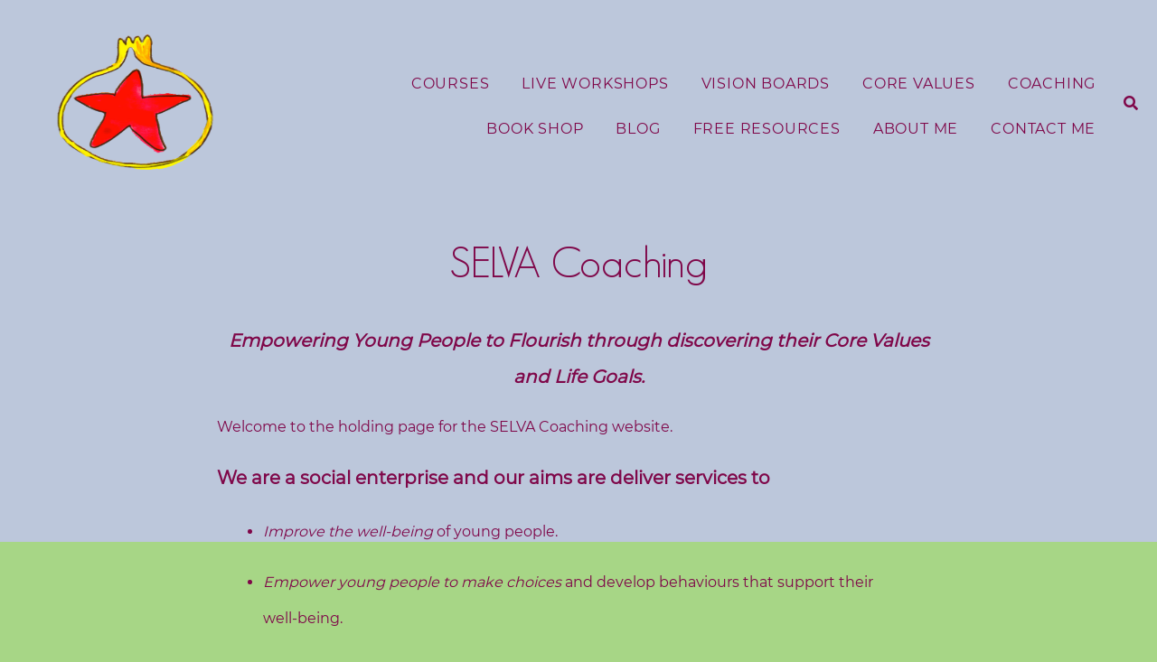

--- FILE ---
content_type: text/html; charset=UTF-8
request_url: https://www.releaseyourshootingstar.co.uk/selva-coaching/
body_size: 18704
content:
<!DOCTYPE html>

<html lang="en-GB" >
    
    <head>

        <meta charset="UTF-8">

        <meta name="viewport" content="width=device-width, initial-scale=1" />

        <link rel="profile" href="http://gmpg.org/xfn/11">
        
        <link rel="pingback" href="https://www.releaseyourshootingstar.co.uk/xmlrpc.php">
        
        <title>SELVA Coaching &#8211; Release Your Shooting Star</title>
<meta name='robots' content='max-image-preview:large' />
<link rel='dns-prefetch' href='//ajax.googleapis.com' />
<link rel="alternate" type="application/rss+xml" title="Release Your Shooting Star &raquo; Feed" href="https://www.releaseyourshootingstar.co.uk/feed/" />
<link rel="alternate" type="application/rss+xml" title="Release Your Shooting Star &raquo; Comments Feed" href="https://www.releaseyourshootingstar.co.uk/comments/feed/" />
<script type="text/javascript">
/* <![CDATA[ */
window._wpemojiSettings = {"baseUrl":"https:\/\/s.w.org\/images\/core\/emoji\/15.0.3\/72x72\/","ext":".png","svgUrl":"https:\/\/s.w.org\/images\/core\/emoji\/15.0.3\/svg\/","svgExt":".svg","source":{"concatemoji":"https:\/\/www.releaseyourshootingstar.co.uk\/wp-includes\/js\/wp-emoji-release.min.js?ver=6.6.4"}};
/*! This file is auto-generated */
!function(i,n){var o,s,e;function c(e){try{var t={supportTests:e,timestamp:(new Date).valueOf()};sessionStorage.setItem(o,JSON.stringify(t))}catch(e){}}function p(e,t,n){e.clearRect(0,0,e.canvas.width,e.canvas.height),e.fillText(t,0,0);var t=new Uint32Array(e.getImageData(0,0,e.canvas.width,e.canvas.height).data),r=(e.clearRect(0,0,e.canvas.width,e.canvas.height),e.fillText(n,0,0),new Uint32Array(e.getImageData(0,0,e.canvas.width,e.canvas.height).data));return t.every(function(e,t){return e===r[t]})}function u(e,t,n){switch(t){case"flag":return n(e,"\ud83c\udff3\ufe0f\u200d\u26a7\ufe0f","\ud83c\udff3\ufe0f\u200b\u26a7\ufe0f")?!1:!n(e,"\ud83c\uddfa\ud83c\uddf3","\ud83c\uddfa\u200b\ud83c\uddf3")&&!n(e,"\ud83c\udff4\udb40\udc67\udb40\udc62\udb40\udc65\udb40\udc6e\udb40\udc67\udb40\udc7f","\ud83c\udff4\u200b\udb40\udc67\u200b\udb40\udc62\u200b\udb40\udc65\u200b\udb40\udc6e\u200b\udb40\udc67\u200b\udb40\udc7f");case"emoji":return!n(e,"\ud83d\udc26\u200d\u2b1b","\ud83d\udc26\u200b\u2b1b")}return!1}function f(e,t,n){var r="undefined"!=typeof WorkerGlobalScope&&self instanceof WorkerGlobalScope?new OffscreenCanvas(300,150):i.createElement("canvas"),a=r.getContext("2d",{willReadFrequently:!0}),o=(a.textBaseline="top",a.font="600 32px Arial",{});return e.forEach(function(e){o[e]=t(a,e,n)}),o}function t(e){var t=i.createElement("script");t.src=e,t.defer=!0,i.head.appendChild(t)}"undefined"!=typeof Promise&&(o="wpEmojiSettingsSupports",s=["flag","emoji"],n.supports={everything:!0,everythingExceptFlag:!0},e=new Promise(function(e){i.addEventListener("DOMContentLoaded",e,{once:!0})}),new Promise(function(t){var n=function(){try{var e=JSON.parse(sessionStorage.getItem(o));if("object"==typeof e&&"number"==typeof e.timestamp&&(new Date).valueOf()<e.timestamp+604800&&"object"==typeof e.supportTests)return e.supportTests}catch(e){}return null}();if(!n){if("undefined"!=typeof Worker&&"undefined"!=typeof OffscreenCanvas&&"undefined"!=typeof URL&&URL.createObjectURL&&"undefined"!=typeof Blob)try{var e="postMessage("+f.toString()+"("+[JSON.stringify(s),u.toString(),p.toString()].join(",")+"));",r=new Blob([e],{type:"text/javascript"}),a=new Worker(URL.createObjectURL(r),{name:"wpTestEmojiSupports"});return void(a.onmessage=function(e){c(n=e.data),a.terminate(),t(n)})}catch(e){}c(n=f(s,u,p))}t(n)}).then(function(e){for(var t in e)n.supports[t]=e[t],n.supports.everything=n.supports.everything&&n.supports[t],"flag"!==t&&(n.supports.everythingExceptFlag=n.supports.everythingExceptFlag&&n.supports[t]);n.supports.everythingExceptFlag=n.supports.everythingExceptFlag&&!n.supports.flag,n.DOMReady=!1,n.readyCallback=function(){n.DOMReady=!0}}).then(function(){return e}).then(function(){var e;n.supports.everything||(n.readyCallback(),(e=n.source||{}).concatemoji?t(e.concatemoji):e.wpemoji&&e.twemoji&&(t(e.twemoji),t(e.wpemoji)))}))}((window,document),window._wpemojiSettings);
/* ]]> */
</script>
<link rel='stylesheet' id='mp-theme-css' href='https://www.releaseyourshootingstar.co.uk/wp-content/plugins/memberpress/css/ui/theme.css?ver=1.9.21' type='text/css' media='all' />
<link rel='stylesheet' id='sbi_styles-css' href='https://www.releaseyourshootingstar.co.uk/wp-content/plugins/instagram-feed/css/sbi-styles.min.css?ver=6.6.0' type='text/css' media='all' />
<style id='wp-emoji-styles-inline-css' type='text/css'>

	img.wp-smiley, img.emoji {
		display: inline !important;
		border: none !important;
		box-shadow: none !important;
		height: 1em !important;
		width: 1em !important;
		margin: 0 0.07em !important;
		vertical-align: -0.1em !important;
		background: none !important;
		padding: 0 !important;
	}
</style>
<link rel='stylesheet' id='wp-block-library-css' href='https://www.releaseyourshootingstar.co.uk/wp-includes/css/dist/block-library/style.min.css?ver=6.6.4' type='text/css' media='all' />
<style id='classic-theme-styles-inline-css' type='text/css'>
/*! This file is auto-generated */
.wp-block-button__link{color:#fff;background-color:#32373c;border-radius:9999px;box-shadow:none;text-decoration:none;padding:calc(.667em + 2px) calc(1.333em + 2px);font-size:1.125em}.wp-block-file__button{background:#32373c;color:#fff;text-decoration:none}
</style>
<style id='global-styles-inline-css' type='text/css'>
:root{--wp--preset--aspect-ratio--square: 1;--wp--preset--aspect-ratio--4-3: 4/3;--wp--preset--aspect-ratio--3-4: 3/4;--wp--preset--aspect-ratio--3-2: 3/2;--wp--preset--aspect-ratio--2-3: 2/3;--wp--preset--aspect-ratio--16-9: 16/9;--wp--preset--aspect-ratio--9-16: 9/16;--wp--preset--color--black: #000000;--wp--preset--color--cyan-bluish-gray: #abb8c3;--wp--preset--color--white: #ffffff;--wp--preset--color--pale-pink: #f78da7;--wp--preset--color--vivid-red: #cf2e2e;--wp--preset--color--luminous-vivid-orange: #ff6900;--wp--preset--color--luminous-vivid-amber: #fcb900;--wp--preset--color--light-green-cyan: #7bdcb5;--wp--preset--color--vivid-green-cyan: #00d084;--wp--preset--color--pale-cyan-blue: #8ed1fc;--wp--preset--color--vivid-cyan-blue: #0693e3;--wp--preset--color--vivid-purple: #9b51e0;--wp--preset--gradient--vivid-cyan-blue-to-vivid-purple: linear-gradient(135deg,rgba(6,147,227,1) 0%,rgb(155,81,224) 100%);--wp--preset--gradient--light-green-cyan-to-vivid-green-cyan: linear-gradient(135deg,rgb(122,220,180) 0%,rgb(0,208,130) 100%);--wp--preset--gradient--luminous-vivid-amber-to-luminous-vivid-orange: linear-gradient(135deg,rgba(252,185,0,1) 0%,rgba(255,105,0,1) 100%);--wp--preset--gradient--luminous-vivid-orange-to-vivid-red: linear-gradient(135deg,rgba(255,105,0,1) 0%,rgb(207,46,46) 100%);--wp--preset--gradient--very-light-gray-to-cyan-bluish-gray: linear-gradient(135deg,rgb(238,238,238) 0%,rgb(169,184,195) 100%);--wp--preset--gradient--cool-to-warm-spectrum: linear-gradient(135deg,rgb(74,234,220) 0%,rgb(151,120,209) 20%,rgb(207,42,186) 40%,rgb(238,44,130) 60%,rgb(251,105,98) 80%,rgb(254,248,76) 100%);--wp--preset--gradient--blush-light-purple: linear-gradient(135deg,rgb(255,206,236) 0%,rgb(152,150,240) 100%);--wp--preset--gradient--blush-bordeaux: linear-gradient(135deg,rgb(254,205,165) 0%,rgb(254,45,45) 50%,rgb(107,0,62) 100%);--wp--preset--gradient--luminous-dusk: linear-gradient(135deg,rgb(255,203,112) 0%,rgb(199,81,192) 50%,rgb(65,88,208) 100%);--wp--preset--gradient--pale-ocean: linear-gradient(135deg,rgb(255,245,203) 0%,rgb(182,227,212) 50%,rgb(51,167,181) 100%);--wp--preset--gradient--electric-grass: linear-gradient(135deg,rgb(202,248,128) 0%,rgb(113,206,126) 100%);--wp--preset--gradient--midnight: linear-gradient(135deg,rgb(2,3,129) 0%,rgb(40,116,252) 100%);--wp--preset--font-size--small: 13px;--wp--preset--font-size--medium: 20px;--wp--preset--font-size--large: 36px;--wp--preset--font-size--x-large: 42px;--wp--preset--font-family--inter: "Inter", sans-serif;--wp--preset--font-family--cardo: Cardo;--wp--preset--spacing--20: 0.44rem;--wp--preset--spacing--30: 0.67rem;--wp--preset--spacing--40: 1rem;--wp--preset--spacing--50: 1.5rem;--wp--preset--spacing--60: 2.25rem;--wp--preset--spacing--70: 3.38rem;--wp--preset--spacing--80: 5.06rem;--wp--preset--shadow--natural: 6px 6px 9px rgba(0, 0, 0, 0.2);--wp--preset--shadow--deep: 12px 12px 50px rgba(0, 0, 0, 0.4);--wp--preset--shadow--sharp: 6px 6px 0px rgba(0, 0, 0, 0.2);--wp--preset--shadow--outlined: 6px 6px 0px -3px rgba(255, 255, 255, 1), 6px 6px rgba(0, 0, 0, 1);--wp--preset--shadow--crisp: 6px 6px 0px rgba(0, 0, 0, 1);}:where(.is-layout-flex){gap: 0.5em;}:where(.is-layout-grid){gap: 0.5em;}body .is-layout-flex{display: flex;}.is-layout-flex{flex-wrap: wrap;align-items: center;}.is-layout-flex > :is(*, div){margin: 0;}body .is-layout-grid{display: grid;}.is-layout-grid > :is(*, div){margin: 0;}:where(.wp-block-columns.is-layout-flex){gap: 2em;}:where(.wp-block-columns.is-layout-grid){gap: 2em;}:where(.wp-block-post-template.is-layout-flex){gap: 1.25em;}:where(.wp-block-post-template.is-layout-grid){gap: 1.25em;}.has-black-color{color: var(--wp--preset--color--black) !important;}.has-cyan-bluish-gray-color{color: var(--wp--preset--color--cyan-bluish-gray) !important;}.has-white-color{color: var(--wp--preset--color--white) !important;}.has-pale-pink-color{color: var(--wp--preset--color--pale-pink) !important;}.has-vivid-red-color{color: var(--wp--preset--color--vivid-red) !important;}.has-luminous-vivid-orange-color{color: var(--wp--preset--color--luminous-vivid-orange) !important;}.has-luminous-vivid-amber-color{color: var(--wp--preset--color--luminous-vivid-amber) !important;}.has-light-green-cyan-color{color: var(--wp--preset--color--light-green-cyan) !important;}.has-vivid-green-cyan-color{color: var(--wp--preset--color--vivid-green-cyan) !important;}.has-pale-cyan-blue-color{color: var(--wp--preset--color--pale-cyan-blue) !important;}.has-vivid-cyan-blue-color{color: var(--wp--preset--color--vivid-cyan-blue) !important;}.has-vivid-purple-color{color: var(--wp--preset--color--vivid-purple) !important;}.has-black-background-color{background-color: var(--wp--preset--color--black) !important;}.has-cyan-bluish-gray-background-color{background-color: var(--wp--preset--color--cyan-bluish-gray) !important;}.has-white-background-color{background-color: var(--wp--preset--color--white) !important;}.has-pale-pink-background-color{background-color: var(--wp--preset--color--pale-pink) !important;}.has-vivid-red-background-color{background-color: var(--wp--preset--color--vivid-red) !important;}.has-luminous-vivid-orange-background-color{background-color: var(--wp--preset--color--luminous-vivid-orange) !important;}.has-luminous-vivid-amber-background-color{background-color: var(--wp--preset--color--luminous-vivid-amber) !important;}.has-light-green-cyan-background-color{background-color: var(--wp--preset--color--light-green-cyan) !important;}.has-vivid-green-cyan-background-color{background-color: var(--wp--preset--color--vivid-green-cyan) !important;}.has-pale-cyan-blue-background-color{background-color: var(--wp--preset--color--pale-cyan-blue) !important;}.has-vivid-cyan-blue-background-color{background-color: var(--wp--preset--color--vivid-cyan-blue) !important;}.has-vivid-purple-background-color{background-color: var(--wp--preset--color--vivid-purple) !important;}.has-black-border-color{border-color: var(--wp--preset--color--black) !important;}.has-cyan-bluish-gray-border-color{border-color: var(--wp--preset--color--cyan-bluish-gray) !important;}.has-white-border-color{border-color: var(--wp--preset--color--white) !important;}.has-pale-pink-border-color{border-color: var(--wp--preset--color--pale-pink) !important;}.has-vivid-red-border-color{border-color: var(--wp--preset--color--vivid-red) !important;}.has-luminous-vivid-orange-border-color{border-color: var(--wp--preset--color--luminous-vivid-orange) !important;}.has-luminous-vivid-amber-border-color{border-color: var(--wp--preset--color--luminous-vivid-amber) !important;}.has-light-green-cyan-border-color{border-color: var(--wp--preset--color--light-green-cyan) !important;}.has-vivid-green-cyan-border-color{border-color: var(--wp--preset--color--vivid-green-cyan) !important;}.has-pale-cyan-blue-border-color{border-color: var(--wp--preset--color--pale-cyan-blue) !important;}.has-vivid-cyan-blue-border-color{border-color: var(--wp--preset--color--vivid-cyan-blue) !important;}.has-vivid-purple-border-color{border-color: var(--wp--preset--color--vivid-purple) !important;}.has-vivid-cyan-blue-to-vivid-purple-gradient-background{background: var(--wp--preset--gradient--vivid-cyan-blue-to-vivid-purple) !important;}.has-light-green-cyan-to-vivid-green-cyan-gradient-background{background: var(--wp--preset--gradient--light-green-cyan-to-vivid-green-cyan) !important;}.has-luminous-vivid-amber-to-luminous-vivid-orange-gradient-background{background: var(--wp--preset--gradient--luminous-vivid-amber-to-luminous-vivid-orange) !important;}.has-luminous-vivid-orange-to-vivid-red-gradient-background{background: var(--wp--preset--gradient--luminous-vivid-orange-to-vivid-red) !important;}.has-very-light-gray-to-cyan-bluish-gray-gradient-background{background: var(--wp--preset--gradient--very-light-gray-to-cyan-bluish-gray) !important;}.has-cool-to-warm-spectrum-gradient-background{background: var(--wp--preset--gradient--cool-to-warm-spectrum) !important;}.has-blush-light-purple-gradient-background{background: var(--wp--preset--gradient--blush-light-purple) !important;}.has-blush-bordeaux-gradient-background{background: var(--wp--preset--gradient--blush-bordeaux) !important;}.has-luminous-dusk-gradient-background{background: var(--wp--preset--gradient--luminous-dusk) !important;}.has-pale-ocean-gradient-background{background: var(--wp--preset--gradient--pale-ocean) !important;}.has-electric-grass-gradient-background{background: var(--wp--preset--gradient--electric-grass) !important;}.has-midnight-gradient-background{background: var(--wp--preset--gradient--midnight) !important;}.has-small-font-size{font-size: var(--wp--preset--font-size--small) !important;}.has-medium-font-size{font-size: var(--wp--preset--font-size--medium) !important;}.has-large-font-size{font-size: var(--wp--preset--font-size--large) !important;}.has-x-large-font-size{font-size: var(--wp--preset--font-size--x-large) !important;}
:where(.wp-block-post-template.is-layout-flex){gap: 1.25em;}:where(.wp-block-post-template.is-layout-grid){gap: 1.25em;}
:where(.wp-block-columns.is-layout-flex){gap: 2em;}:where(.wp-block-columns.is-layout-grid){gap: 2em;}
:root :where(.wp-block-pullquote){font-size: 1.5em;line-height: 1.6;}
</style>
<link rel='stylesheet' id='contact-form-7-css' href='https://www.releaseyourshootingstar.co.uk/wp-content/plugins/contact-form-7/includes/css/styles.css?ver=6.0' type='text/css' media='all' />
<link rel='stylesheet' id='woocommerce-layout-css' href='https://www.releaseyourshootingstar.co.uk/wp-content/plugins/woocommerce/assets/css/woocommerce-layout.css?ver=9.3.3' type='text/css' media='all' />
<link rel='stylesheet' id='woocommerce-smallscreen-css' href='https://www.releaseyourshootingstar.co.uk/wp-content/plugins/woocommerce/assets/css/woocommerce-smallscreen.css?ver=9.3.3' type='text/css' media='only screen and (max-width: 768px)' />
<link rel='stylesheet' id='woocommerce-general-css' href='https://www.releaseyourshootingstar.co.uk/wp-content/plugins/woocommerce/assets/css/woocommerce.css?ver=9.3.3' type='text/css' media='all' />
<style id='woocommerce-inline-inline-css' type='text/css'>
.woocommerce form .form-row .required { visibility: visible; }
</style>
<link rel='stylesheet' id='flourish-style-css' href='https://www.releaseyourshootingstar.co.uk/wp-content/themes/snug-flourish/style.css?ver=6.6.4' type='text/css' media='all' />
<link rel='stylesheet' id='flourish-font-awesome-css' href='https://www.releaseyourshootingstar.co.uk/wp-content/themes/snug-flourish/assets/font-awesome/css/all.css?ver=6.6.4' type='text/css' media='all' />
<script type="text/javascript" src="https://ajax.googleapis.com/ajax/libs/jquery/3.1.1/jquery.min.js" id="jquery-js"></script>
<script type="text/javascript" src="https://www.releaseyourshootingstar.co.uk/wp-content/plugins/woocommerce/assets/js/jquery-blockui/jquery.blockUI.min.js?ver=2.7.0-wc.9.3.3" id="jquery-blockui-js" defer="defer" data-wp-strategy="defer"></script>
<script type="text/javascript" id="wc-add-to-cart-js-extra">
/* <![CDATA[ */
var wc_add_to_cart_params = {"ajax_url":"\/wp-admin\/admin-ajax.php","wc_ajax_url":"\/?wc-ajax=%%endpoint%%","i18n_view_cart":"View basket","cart_url":"https:\/\/www.releaseyourshootingstar.co.uk\/cart\/","is_cart":"","cart_redirect_after_add":"yes"};
/* ]]> */
</script>
<script type="text/javascript" src="https://www.releaseyourshootingstar.co.uk/wp-content/plugins/woocommerce/assets/js/frontend/add-to-cart.min.js?ver=9.3.3" id="wc-add-to-cart-js" defer="defer" data-wp-strategy="defer"></script>
<script type="text/javascript" src="https://www.releaseyourshootingstar.co.uk/wp-content/plugins/woocommerce/assets/js/js-cookie/js.cookie.min.js?ver=2.1.4-wc.9.3.3" id="js-cookie-js" defer="defer" data-wp-strategy="defer"></script>
<script type="text/javascript" id="woocommerce-js-extra">
/* <![CDATA[ */
var woocommerce_params = {"ajax_url":"\/wp-admin\/admin-ajax.php","wc_ajax_url":"\/?wc-ajax=%%endpoint%%"};
/* ]]> */
</script>
<script type="text/javascript" src="https://www.releaseyourshootingstar.co.uk/wp-content/plugins/woocommerce/assets/js/frontend/woocommerce.min.js?ver=9.3.3" id="woocommerce-js" defer="defer" data-wp-strategy="defer"></script>
<link rel="https://api.w.org/" href="https://www.releaseyourshootingstar.co.uk/wp-json/" /><link rel="alternate" title="JSON" type="application/json" href="https://www.releaseyourshootingstar.co.uk/wp-json/wp/v2/pages/828" /><link rel="EditURI" type="application/rsd+xml" title="RSD" href="https://www.releaseyourshootingstar.co.uk/xmlrpc.php?rsd" />
<meta name="generator" content="WordPress 6.6.4" />
<meta name="generator" content="WooCommerce 9.3.3" />
<link rel="canonical" href="https://www.releaseyourshootingstar.co.uk/selva-coaching/" />
<link rel='shortlink' href='https://www.releaseyourshootingstar.co.uk/?p=828' />
<link rel="alternate" title="oEmbed (JSON)" type="application/json+oembed" href="https://www.releaseyourshootingstar.co.uk/wp-json/oembed/1.0/embed?url=https%3A%2F%2Fwww.releaseyourshootingstar.co.uk%2Fselva-coaching%2F" />
<link rel="alternate" title="oEmbed (XML)" type="text/xml+oembed" href="https://www.releaseyourshootingstar.co.uk/wp-json/oembed/1.0/embed?url=https%3A%2F%2Fwww.releaseyourshootingstar.co.uk%2Fselva-coaching%2F&#038;format=xml" />
<!-- Google tag (gtag.js) -->
<script async src="https://www.googletagmanager.com/gtag/js?id=G-C1ZSBLPPQM"></script>
<script>
  window.dataLayer = window.dataLayer || [];
  function gtag(){dataLayer.push(arguments);}
  gtag('js', new Date());

  gtag('config', 'G-C1ZSBLPPQM');
</script>    <style type="text/css">

      .mpcs-classroom .nav-back i,
      .mpcs-classroom .navbar-section a.btn,
      .mpcs-classroom .navbar-section a,
      .mpcs-classroom .navbar-section button {
        color: rgba(53, 142, 41) !important;
      }

      .mpcs-classroom .navbar-section .dropdown .menu a {
        color: rgba(46, 64, 82) !important;
      }

      .mpcs-classroom .mpcs-progress-ring {
        background-color: rgba(159, 211, 86) !important;
      }

      .mpcs-classroom .mpcs-course-filter .dropdown .btn span,
      .mpcs-classroom .mpcs-course-filter .dropdown .btn i,
      .mpcs-classroom .mpcs-course-filter .input-group .input-group-btn,
      .mpcs-classroom .mpcs-course-filter .input-group .mpcs-search,
      .mpcs-classroom .mpcs-course-filter .input-group input[type=text],
      .mpcs-classroom .mpcs-course-filter .dropdown a,
      .mpcs-classroom .pagination,
      .mpcs-classroom .pagination i,
      .mpcs-classroom .pagination a {
        color: rgba(46, 64, 82) !important;
        border-color: rgba(46, 64, 82) !important;
      }

      /* body.mpcs-classroom a{
        color: rgba();
      } */

      #mpcs-navbar,
      #mpcs-navbar button#previous_lesson_link,
      #mpcs-navbar button#previous_lesson_link:hover {
        background: rgba(154, 39, 90);
      }

      .course-progress .user-progress,
      .btn-green,
      #mpcs-navbar button:not(#previous_lesson_link){
        background: rgba(159, 211, 86, 0.9);
      }

      .btn-green:hover,
      #mpcs-navbar button:not(#previous_lesson_link):focus,
      #mpcs-navbar button:not(#previous_lesson_link):hover{
        background: rgba(159, 211, 86);
      }

      .btn-green{border: rgba(159, 211, 86)}

      .course-progress .progress-text,
      .mpcs-lesson i.mpcs-circle-regular {
        color: rgba(159, 211, 86)
      }

      #mpcs-main #bookmark, .mpcs-lesson.current{background: rgba(159, 211, 86, 0.3)}

      .mpcs-instructor .tile-subtitle{
        color: rgba(159, 211, 86, 1)
      }

    </style>
        <style type="text/css">
      
        .about {
            background-image: url( );
        }
        
                
            .woocommerce ul.products li.product .add_to_cart_button {
                display: block;
            }
            
                
            .graphic {
                display: block;
            }
    
                
        </style>

        <style>
    @font-face {
        font-family: 'GeosansLight';
        src: url('https://www.releaseyourshootingstar.co.uk/wp-content/themes/snug-flourish/assets/fonts/GeosansLight.woff2') format('woff2'),
            url('https://www.releaseyourshootingstar.co.uk/wp-content/themes/snug-flourish/assets/fonts/GeosansLight.woff') format('woff'),
            url('https://www.releaseyourshootingstar.co.uk/wp-content/themes/snug-flourish/assets/fonts/GeosansLight.ttf') format('truetype');
        font-weight: 300;
        font-style: normal;
    }

    @font-face {
        font-family: 'RalewayLight';
        src: url('https://www.releaseyourshootingstar.co.uk/wp-content/themes/snug-flourish/assets/fonts/Raleway-Light.woff2') format('woff2'),
            url('https://www.releaseyourshootingstar.co.uk/wp-content/themes/snug-flourish/assets/fonts/Raleway-Light.woff') format('woff'),
            url('https://www.releaseyourshootingstar.co.uk/wp-content/themes/snug-flourish/assets/fonts/Raleway-Light.ttf') format('truetype');
        font-weight: 300;
        font-style: normal;
    }

    header a.site-title,
    h1,
    h2,
    h3,
    .header-block-content .header-title {
        font-family: 'GeosansLight', sans-serif;
        font-weight: normal;
    }

    h4,
    h5,
    h6 {
        font-family: 'GeosansLight', sans-serif;
        font-weight: bold;
        text-transform: uppercase;
    }

    body,
    p {
        font-family: 'RalewayLight', sans-serif;
    }

    h2 {
        font-size: 2em;
    }

    h3 {
        font-size: 1.5em;
    }

    h4 {
        font-size: 1.3em;
    }

    h5 {
        font-size: 1.1em;
    }

    h6 {
        font-size: 1em;
    }
</style><style>
    .colour1.featured-pages,
    .colour2.featured-pages,
    .colour3.featured-pages,
    .colour4.featured-pages,
    .colour5.featured-pages,
    .colour6.featured-pages {
        background: transparent !important;
    }

        
        body,
        .about-block.about-block-home,
        .about-content-wrapper,
        #pre-footer .sign-up input,
        .comment-form textarea,
        .comment-form input,
        .contact-wrapper .contact-form input,
        .contact-wrapper .contact-form textarea {
            background: #a7d686;
        }

        .about-graphic-2 {
            fill: #a7d686;
            fill-opacity: 0.69;
        }

        footer .inner,
        footer .footer-menu-left,
        footer .footer-menu-right {
            border-color: #a7d686;
        }

        .slide-content h2.light,
        .header-block-content.light,
        footer.site-footer a,
        footer.site-footer,
        #pre-footer .sign-up input[type="submit"],
        #main.blog article .post-content a.more-link,
        #main.archive article .post-content a.more-link,
        #comments h2.commentsTitle,
        p.form-submit input.submit,
        .post-navigation a,
        .portfolio-categories ul li a,
        .woocommerce .shop-categories ul li a,
        .woocommerce ul.products li.product .add_to_cart_button,
        .related.products h2,
        .related.products .star-rating span,
        .related.products .star-rating::before,
        .woocommerce div.product .woocommerce-tabs ul.tabs li a,
        .woocommerce div.product .woocommerce-tabs ul.tabs li.active,
        .woocommerce div.product form.cart .button,
        .contact-wrapper .contact-form input[type="submit"],
        .woocommerce ul.products li.product .onsale {
            color: #a7d686;
        }

            
        #main.services {
            background: #2e4052;
        }

        .shop-graphic {
            fill: #2e4052;
            fill-opacity: 1;
        }

            
        #pre-footer {
            background: #8d99ae;
        }

        .pagination span.current,
        nav.navigation-top ul li a:hover {
            color: #8d99ae;
        }

        .woocommerce nav.woocommerce-pagination ul li span.current {
            color: #8d99ae !important;
        }

        .home-about-graphic-1 {
            fill: #8d99ae;
            fill-opacity: 1;
        }

        .about-graphic-1 {
            fill: #8d99ae;
            fill-opacity: 0.80;
        }

            
        .blog-categories,
        nav.navigation-top ul li ul.sub-menu,
        #comments,
        .related.products,
        .woocommerce-info,
        .woocommerce-message,
        .about-block,
        .search-box,
        .woocommerce form.checkout_coupon,
        #site::before,
        .navigation-mobile,
        .woocommerce .shop-categories ul li a:hover,
        .woocommerce ul.products li.product .add_to_cart_button:hover,
        .portfolio-categories ul li a:hover,
        .post-navigation a:hover,
        p.form-submit input.submit:hover,
        .contact-wrapper .contact-form input[type="submit"]:hover {
            background: #bcc7db;
        }

        .home-header-graphic-3,
        .contact-graphic-3 {
            fill: #bcc7db;
            fill-opacity: 1;
        }

        .footer-graphic-1 {
            fill: #bcc7db;
            fill-opacity: 0.82;
        }

            
        #pre-footer .sign-up input,
        .comment-form input,
        .comment-form textarea,
        .woocommerce form .form-row input.input-text,
        .woocommerce form .form-row textarea,
        .woocommerce form .form-row .select2-container,
        .contact-wrapper .contact-form input,
        .contact-wrapper .contact-form textarea {
            border-color: #358e29;
        }

        .woocommerce-account .woocommerce-MyAccount-navigation ul li a,
        #pre-footer .sign-up input[type="submit"]:hover,
        .woocommerce span.onsale {
            background: #358e29;
        }

        .woocommerce .star-rating span,
        .woocommerce p.stars a {
            color: #358e29;
        }

        .home-header-graphic-2,
        .blog-graphic,
        .contact-graphic-2 {
            fill: #358e29;
            fill-opacity: 1;
        }

        .blog-header-graphic-1 {
            fill: #358e29;
            fill-opacity: 0.68;
        }

        .blog-header-graphic-2 {
            fill: #358e29;
            fill-opacity: 0.85;
        }

        .shop-graphic-1 {
            fill: #358e29;
            fill-opacity: 0.85;
        }
    
        .header-block-content a.more-link:hover {
            background: #358e29;
        }

            
        button,
        footer.site-footer,
        .blog-category-single p,
        #pre-footer .sign-up input[type="submit"],
        .post-navigation a,
        #comments .comment-list .comment .comment-body .reply a,
        p.form-submit input.submit,
        .woocommerce ul.products li.product .add_to_cart_button,
        .woocommerce ul.products li.product .button,
        .woocommerce div.product .woocommerce-tabs ul.tabs li.active,
        .woocommerce div.product form.cart .button,
        .woocommerce #review_form #respond .form-submit input,
        .woocommerce button.button,
        .woocommerce a.button,
        .woocommerce-page #payment #place_order,
        .contact-wrapper .contact-form input[type="submit"],
        .woocommerce .shop-categories .shop-category-link,
        .portfolio-categories ul li a,
        .woocommerce .shop-categories ul li a {
            background: #7f0749;
        }

        .woocommerce .cart-collaterals .cart_totals .wc-proceed-to-checkout a,
        .woocommerce-store-notice {
            background: #7f0749 !important;
        }

        .prev-slide,
        .next-slide,
        a,
        .slide-content h2.dark,
        header a.site-title,
        header p.site-description,
        .header-block-content,
        .header-block-content.dark,
        nav.navigation-top ul li a,
        nav.navigation-top .search-icon,
        #pre-footer .sign-up,
        #pre-footer .sign-up h2,
        #main.blog article .post-content a,
        #main.archive article .post-content a,
        .post-meta,
        .entry-content,
        .post-title,
        .page-title,
        .socialShare,
        .related-post-single h3 a,
        .commentFormCookies,
        #main.portfolio .inner article h2,
        .woocommerce .woocommerce-result-count,
        .woocommerce div.product .product_title,
        .woocommerce div.product p.price,
        .woocommerce div.product span.price,
        .woocommerce div.product div.summary,
        .woocommerce-page div.product div.summary,
        .contact-wrapper .contact-form label {
            color: #7f0749;
        }

        #comments .comment-list .comment .children li,
        .woocommerce div.product .woocommerce-tabs ul.tabs::before {
            border-color: #7f0749;
        }

        .home-header-graphic-1,
        .contact-graphic-1 {
            fill: #7f0749;
            fill-opacity: 1;
        }

        .home-about-graphic-2 {
            fill: #7f0749;
            fill-opacity: 0.69;
        }

        .footer-graphic-2 {
            fill: #7f0749;
            fill-opacity: 0.72;
        }

        .shop-graphic-2 {
            fill: #7f0749;
            fill-opacity: 0.68;
        }

        </style><style>
    .colour1.featured-pages,
    .colour2.featured-pages,
    .colour3.featured-pages,
    .colour4.featured-pages,
    .colour5.featured-pages,
    .colour6.featured-pages {
        background: transparent !important;
    }

        
        .editor-styles-wrapper,
        .testimonials-block,
        .latest-posts-home {
            background: #a7d686;
        }
    
        .testimonials-block .prev-slide,
        .testimonials-block .next-slide,
        a.more-link,
        .featured-pages-single p,
        .latest-posts-home a.more-link {
            color: #a7d686;
        }

        .colour1 {
            background: #a7d686 !important;
        }

        .colour1.featured-pages::before {
            background: #a7d686;
        }

        .colour5.title-text-block,
        .colour6.title-text-block,
        .colour5 .latest-posts-home-single h3 a,
        .colour6 .latest-posts-home-single h3 a,
        .colour5.text-block,
        .colour6.text-block,
        .colour5.testimonials-block,
        .colour6.testimonials-block,
        .colour5.faq-block,
        .colour5 .question h3,
        .colour5 .question i,
        .colour6.faq-block,
        .colour6 .question h3,
        .colour6 .question i {
            color: #a7d686;
        }

        .colour5.title-text-block .title,
        .colour6.title-text-block .title {
            border-color: #a7d686;
        }

        .colour6 .testimonial-graphic {
            fill: #a7d686;
            fill-opacity: 1;
        }

            
        .faq-block {
            background: #2e4052;
        }

        .colour2 {
            background: #2e4052 !important;
        }

        .colour2.featured-pages::before {
            background: #2e4052;
        }


            
        .testimonials-block {
            background: #8d99ae;
        }

        .colour3 {
            background: #8d99ae !important;
        }

        .colour3.featured-pages::before {
            background: #8d99ae;
        }
    
        .colour4 .testimonial-graphic,
        .colour5 .testimonial-graphic {
            fill: #8d99ae;
            fill-opacity: 1;
        }
    
        .colour5.title-text-block .content .link a:hover,
        .colour6.title-text-block .content .link a:hover {
            background: #8d99ae;
        }


            
        .featured-pages-single p,
        .title-text-block,
        a.more-link:hover,
        blockquote,
        pre {
            background: #bcc7db;
        }
    
        .testimonial-right img {
            -webkit-box-shadow: 30px -30px 0px 5px #bcc7db;
            -moz-box-shadow: 30px -30px 0px 5px #bcc7db;
            box-shadow: 30px -30px 0px 5px #bcc7db;
        }
    
        .colour4 {
            background: #bcc7db !important;
        }

        .colour4.featured-pages::before {
            background: #bcc7db;
        }

        .colour5.title-text-block .content .link a,
        .colour6.title-text-block .content .link a,
        .colour5.latest-posts-home a.more-link,
        .colour6.latest-posts-home a.more-link {
            background: #bcc7db;
        }
    
        


            
        .title-text-block .title {
            border-color: #358e29;
        }
    
        .latest-posts-graphic {
            fill: #358e29;
            fill-opacity: 1;
        }
    
        .colour3 .testimonial-graphic {
            fill: #358e29;
            fill-opacity: 1;
        }

        .colour4 .testimonial-right img {
            -webkit-box-shadow: 30px -30px 0px 5px #358e29;
            -moz-box-shadow: 30px -30px 0px 5px #358e29;
            box-shadow: 30px -30px 0px 5px #358e29;
        }
    
        .colour3 .featured-pages-single p,
        .colour4 .featured-pages-single p {
            background: #358e29;
        }
    
        .colour4.title-text-block .content .link a:hover {
            background: #358e29;
        }

        .colour5 {
            background: #358e29 !important;
        }

        .colour5.featured-pages::before {
            background: #358e29;
        }

            
         a.more-link,
        .featured-pages::before,
        .latest-posts-home a.more-link {
            background: #7f0749;
        }
    
        .question h3,
        .latest-posts-home-single h3 a,
        .text-block,
        .testimonials-block,
        .question i,
        .faq-block,
        .title-text-block,
        blockquote,
        pre,
        .editor-styles-wrapper .wp-block {
            color: #7f0749;
        }

        .colour6 {
            background: #7f0749 !important;
        }

        .colour6.featured-pages::before {
            background: #7f0749;
        }

        .colour1.testimonials-block .prev-slide,
        .colour1.testimonials-block .next-slide,
        .colour2.testimonials-block .prev-slide,
        .colour2.testimonials-block .next-slide,
        .colour3.testimonials-block .prev-slide,
        .colour3.testimonials-block .next-slide,
        .colour4.testimonials-block .prev-slide,
        .colour4.testimonials-block .next-slide {
            color: #7f0749;
        }

        </style><style>

           
        @font-face {
            font-family: 'PoppinsLight';
            src: url('https://www.releaseyourshootingstar.co.uk/wp-content/themes/snug-flourish/assets/fonts/Poppins-Light.woff2') format('woff2'),
            url('https://www.releaseyourshootingstar.co.uk/wp-content/themes/snug-flourish/assets/fonts/Poppins-Light.woff') format('woff'),
            url('https://www.releaseyourshootingstar.co.uk/wp-content/themes/snug-flourish/assets/fonts/Poppins-Light.ttf') format('truetype');
            font-weight: 300;
            font-style: normal;
        }

        
        @font-face {
            font-family: 'Gotu';
            src: url('https://www.releaseyourshootingstar.co.uk/wp-content/themes/snug-flourish/assets/fonts/Gotu-Regular.woff2') format('woff2'),
                url('https://www.releaseyourshootingstar.co.uk/wp-content/themes/snug-flourish/assets/fonts/Gotu-Regular.woff') format('woff'),
                url('https://www.releaseyourshootingstar.co.uk/wp-content/themes/snug-flourish/assets/fonts/Gotu-Regular.ttf') format('truetype');
            font-weight: normal;
            font-style: normal;
        }


         @font-face {
            font-family: 'RalewayLight';
            src: url('https://www.releaseyourshootingstar.co.uk/wp-content/themes/snug-flourish/assets/fonts/Raleway-Light.woff2') format('woff2'),
            url('https://www.releaseyourshootingstar.co.uk/wp-content/themes/snug-flourish/assets/fonts/Raleway-Light.woff') format('woff'),
            url('https://www.releaseyourshootingstar.co.uk/wp-content/themes/snug-flourish/assets/fonts/Raleway-Light.ttf') format('truetype');
            font-weight: 300;
            font-style: normal;
        }


        @font-face {
            font-family: 'Gravity Book';
            src: url('https://www.releaseyourshootingstar.co.uk/wp-content/themes/snug-flourish/assets/fonts/Gravity-Book.woff2') format('woff2'),
            url('https://www.releaseyourshootingstar.co.uk/wp-content/themes/snug-flourish/assets/fonts/Gravity-Book.woff') format('woff'),
            url('https://www.releaseyourshootingstar.co.uk/wp-content/themes/snug-flourish/assets/fonts/Gravity-Book.ttf') format('truetype');
            font-weight: normal;
            font-style: normal;
        }
        

        @font-face {
            font-family: 'Muli';
            src: url('https://www.releaseyourshootingstar.co.uk/wp-content/themes/snug-flourish/assets/fonts/Muli-Regular.woff2') format('woff2'),
            url('https://www.releaseyourshootingstar.co.uk/wp-content/themes/snug-flourish/assets/fonts/Muli-Regular.woff') format('woff'),
            url('https://www.releaseyourshootingstar.co.uk/wp-content/themes/snug-flourish/assets/fonts/Muli-Regular.ttf') format('truetype');
            font-weight: normal;
            font-style: normal;
        }

   
        @font-face {
            font-family: 'Maven Pro';
            src: url('https://www.releaseyourshootingstar.co.uk/wp-content/themes/snug-flourish/assets/fonts/MavenPro-Regular.woff2') format('woff2'),
            url('https://www.releaseyourshootingstar.co.uk/wp-content/themes/snug-flourish/assets/fonts/MavenPro-Regular.woff') format('woff'),
            url('https://www.releaseyourshootingstar.co.uk/wp-content/themes/snug-flourish/assets/fonts/MavenPro-Regular.ttf') format('truetype');
            font-weight: normal;
            font-style: normal;
        }


        @font-face {
            font-family: 'Montserrat';
            src: url('https://www.releaseyourshootingstar.co.uk/wp-content/themes/snug-flourish/assets/fonts/Montserrat-Regular.woff2') format('woff2'),
                url('https://www.releaseyourshootingstar.co.uk/wp-content/themes/snug-flourish/assets/fonts/Montserrat-Regular.woff') format('woff'),
                url('https://www.releaseyourshootingstar.co.uk/wp-content/themes/snug-flourish/assets/fonts/Montserrat-Regular.ttf') format('truetype');
            font-weight: normal;
            font-style: normal;
        }   


        @font-face {
            font-family: 'Lora';
            src: url('https://www.releaseyourshootingstar.co.uk/wp-content/themes/snug-flourish/assets/fonts/Lora-Regular.woff2') format('woff2'),
                url('https://www.releaseyourshootingstar.co.uk/wp-content/themes/snug-flourish/assets/fonts/Lora-Regular.woff') format('woff'),
                url('https://www.releaseyourshootingstar.co.uk/wp-content/themes/snug-flourish/assets/fonts/Lora-Regular.ttf') format('truetype');
            font-weight: normal;
            font-style: normal;
        }


        @font-face {
            font-family: 'Work Sans';
            src: url('https://www.releaseyourshootingstar.co.uk/wp-content/themes/snug-flourish/assets/fonts/WorkSans-Regular.woff2') format('woff2'),
                url('https://www.releaseyourshootingstar.co.uk/wp-content/themes/snug-flourish/assets/fonts/WorkSans-Regular.woff') format('woff'),
                url('https://www.releaseyourshootingstar.co.uk/wp-content/themes/snug-flourish/assets/fonts/WorkSans-Regular.ttf') format('truetype');
            font-weight: normal;
            font-style: normal;
        }


        @font-face {
            font-family: 'Quicksand';
            src: url('https://www.releaseyourshootingstar.co.uk/wp-content/themes/snug-flourish/assets/fonts/Quicksand-Light.woff2') format('woff2'),
                url('https://www.releaseyourshootingstar.co.uk/wp-content/themes/snug-flourish/assets/fonts/Quicksand-Light.woff') format('woff'),
                url('https://www.releaseyourshootingstar.co.uk/wp-content/themes/snug-flourish/assets/fonts/Quicksand-Light.ttf') format('truetype');
            font-weight: 300;
            font-style: normal;
        }   


        @font-face {
            font-family: 'Cormorant Garamond';
            src: url('https://www.releaseyourshootingstar.co.uk/wp-content/themes/snug-flourish/assets/fonts/CormorantGaramond-Regular.woff2') format('woff2'),
                url('https://www.releaseyourshootingstar.co.uk/wp-content/themes/snug-flourish/assets/fonts/CormorantGaramond-Regular.woff') format('woff'),
                url('https://www.releaseyourshootingstar.co.uk/wp-content/themes/snug-flourish/assets/fonts/CormorantGaramond-Regular.ttf') format('truetype');
            font-weight: normal;
            font-style: normal;
        }

        
        @font-face {
            font-family: 'Noto Serif';
            src: url('https://www.releaseyourshootingstar.co.uk/wp-content/themes/snug-flourish/assets/fonts/NotoSerif.woff2') format('woff2'),
                url('https://www.releaseyourshootingstar.co.uk/wp-content/themes/snug-flourish/assets/fonts/NotoSerif.woff') format('woff'),
                url('https://www.releaseyourshootingstar.co.uk/wp-content/themes/snug-flourish/assets/fonts/NotoSerif.ttf') format('truetype');
            font-weight: normal;
            font-style: normal;
        }


        @font-face {
            font-family: 'DM Sans';
            src: url('https://www.releaseyourshootingstar.co.uk/wp-content/themes/snug-flourish/assets/fonts/DMSans-Regular.woff2') format('woff2'),
                url('https://www.releaseyourshootingstar.co.uk/wp-content/themes/snug-flourish/assets/fonts/DMSans-Regular.woff') format('woff'),
                url('https://www.releaseyourshootingstar.co.uk/wp-content/themes/snug-flourish/assets/fonts/DMSans-Regular.ttf') format('truetype');
            font-weight: normal;
            font-style: normal;
        }


        @font-face {
            font-family: 'Anonymous Pro';
            src: url('https://www.releaseyourshootingstar.co.uk/wp-content/themes/snug-flourish/assets/fonts/AnonymousPro-Regular.woff2') format('woff2'),
                url('https://www.releaseyourshootingstar.co.uk/wp-content/themes/snug-flourish/assets/fonts/AnonymousPro-Regular.woff') format('woff'),
                url('https://www.releaseyourshootingstar.co.uk/wp-content/themes/snug-flourish/assets/fonts/AnonymousPro-Regular.ttf') format('truetype');
            font-weight: normal;
            font-style: normal;
        }


        @font-face {
            font-family: 'Mandali';
            src: url('https://www.releaseyourshootingstar.co.uk/wp-content/themes/snug-flourish/assets/fonts/Mandali.woff2') format('woff2'),
                url('https://www.releaseyourshootingstar.co.uk/wp-content/themes/snug-flourish/assets/fonts/Mandali.woff') format('woff'),
                url('https://www.releaseyourshootingstar.co.uk/wp-content/themes/snug-flourish/assets/fonts/Mandali.ttf') format('truetype');
            font-weight: normal;
            font-style: normal;
        }


        @font-face {
            font-family: 'Darker Grotesque';
            src: url('https://www.releaseyourshootingstar.co.uk/wp-content/themes/snug-flourish/assets/fonts/DarkerGrotesque-Regular.woff2') format('woff2'),
                url('https://www.releaseyourshootingstar.co.uk/wp-content/themes/snug-flourish/assets/fonts/DarkerGrotesque-Regular.woff') format('woff'),
                url('https://www.releaseyourshootingstar.co.uk/wp-content/themes/snug-flourish/assets/fonts/DarkerGrotesque-Regular.ttf') format('truetype');
            font-weight: normal;
            font-style: normal;
        }


        @font-face {
            font-family: 'Playfair Display';
            src: url('https://www.releaseyourshootingstar.co.uk/wp-content/themes/snug-flourish/assets/fonts/PlayfairDisplay-Regular.woff2') format('woff2'),
                url('https://www.releaseyourshootingstar.co.uk/wp-content/themes/snug-flourish/assets/fonts/PlayfairDisplay-Regular.woff') format('woff'),
                url('https://www.releaseyourshootingstar.co.uk/wp-content/themes/snug-flourish/assets/fonts/PlayfairDisplay-Regular.ttf') format('truetype');
            font-weight: normal;
            font-style: normal;
        }

    
</style><style>
        
        body,
        p {
            font-family: 'Montserrat';
        } 

</style>
    <style>

            

    </style>

    	<noscript><style>.woocommerce-product-gallery{ opacity: 1 !important; }</style></noscript>
	<style id='wp-fonts-local' type='text/css'>
@font-face{font-family:Inter;font-style:normal;font-weight:300 900;font-display:fallback;src:url('https://www.releaseyourshootingstar.co.uk/wp-content/plugins/woocommerce/assets/fonts/Inter-VariableFont_slnt,wght.woff2') format('woff2');font-stretch:normal;}
@font-face{font-family:Cardo;font-style:normal;font-weight:400;font-display:fallback;src:url('https://www.releaseyourshootingstar.co.uk/wp-content/plugins/woocommerce/assets/fonts/cardo_normal_400.woff2') format('woff2');}
</style>
<link rel="icon" href="https://www.releaseyourshootingstar.co.uk/wp-content/uploads/2020/09/cropped-pom-3-1-32x32.png" sizes="32x32" />
<link rel="icon" href="https://www.releaseyourshootingstar.co.uk/wp-content/uploads/2020/09/cropped-pom-3-1-192x192.png" sizes="192x192" />
<link rel="apple-touch-icon" href="https://www.releaseyourshootingstar.co.uk/wp-content/uploads/2020/09/cropped-pom-3-1-180x180.png" />
<meta name="msapplication-TileImage" content="https://www.releaseyourshootingstar.co.uk/wp-content/uploads/2020/09/cropped-pom-3-1-270x270.png" />
		<style type="text/css" id="wp-custom-css">
			header .logo img {
    width: 70%;
}

body:not(.page-id-109) .grecaptcha-badge {
    display: none;
}		</style>
				
    </head>

    <body class="page-template-default page page-id-828 wp-custom-logo theme-snug-flourish woocommerce-no-js">  
        
        
            <div id="navigation-mobile" class="navigation-mobile">

                <a href="javascript:void(0)" class="close-button" onclick="closeNav()">&times;</a>

                <div class="menu-main-menu-container"><ul id="mobile-menu" class="menu"><li id="menu-item-2849" class="menu-item menu-item-type-taxonomy menu-item-object-product_cat menu-item-2849"><a href="https://www.releaseyourshootingstar.co.uk/product-category/courses/">Courses</a></li>
<li id="menu-item-2633" class="menu-item menu-item-type-taxonomy menu-item-object-product_cat menu-item-2633"><a href="https://www.releaseyourshootingstar.co.uk/product-category/live-workshops/">Live Workshops</a></li>
<li id="menu-item-2636" class="menu-item menu-item-type-taxonomy menu-item-object-product_cat menu-item-2636"><a href="https://www.releaseyourshootingstar.co.uk/product-category/vision-boards/">Vision Boards</a></li>
<li id="menu-item-2641" class="menu-item menu-item-type-taxonomy menu-item-object-product_cat menu-item-2641"><a href="https://www.releaseyourshootingstar.co.uk/product-category/core-values/">Core Values</a></li>
<li id="menu-item-2654" class="menu-item menu-item-type-taxonomy menu-item-object-product_cat menu-item-2654"><a href="https://www.releaseyourshootingstar.co.uk/product-category/coaching/">Coaching</a></li>
<li id="menu-item-2685" class="menu-item menu-item-type-post_type menu-item-object-product menu-item-2685"><a href="https://www.releaseyourshootingstar.co.uk/product/book-shop/">Book Shop</a></li>
<li id="menu-item-2554" class="menu-item menu-item-type-post_type menu-item-object-page menu-item-2554"><a href="https://www.releaseyourshootingstar.co.uk/blog/">Blog</a></li>
<li id="menu-item-2684" class="menu-item menu-item-type-post_type menu-item-object-page menu-item-2684"><a href="https://www.releaseyourshootingstar.co.uk/free-resources/">Free Resources</a></li>
<li id="menu-item-2553" class="menu-item menu-item-type-post_type menu-item-object-page menu-item-2553"><a href="https://www.releaseyourshootingstar.co.uk/about/">About Me</a></li>
<li id="menu-item-2798" class="menu-item menu-item-type-post_type menu-item-object-page menu-item-2798"><a href="https://www.releaseyourshootingstar.co.uk/contact/">Contact Me</a></li>
</ul></div>
                <div class="search-mobile">

                    
<form role="search" method="get" class="search-form" action="https://www.releaseyourshootingstar.co.uk/">
	<label for="search-form-691cd7c992ba0">
		<span class="screen-reader-text">Search for:</span>
	</label>
	<input type="search" id="search-form-691cd7c992ba0" class="search-field" placeholder="Search&hellip;" value="" name="s" />
	<button type="submit" class="search-submit" value="Search"><i class="fas fa-search"></i></button>
</form>



                </div>

            </div>

            <span onclick="openNav()" class="open-mobile-navigation"><i class="fa fa-bars"></i></span>
                
                
        <div id="site">
            
            <header> 
            
                <div class="logo"> 
                
                <a href=" https://www.releaseyourshootingstar.co.uk "><img src="https://www.releaseyourshootingstar.co.uk/wp-content/uploads/2024/11/RA-logo-transparent.png"></a> 
                
                </div> 
            
                <nav class="navigation-top"><div class="menu-main-menu-container"><ul id="top-menu" class="menu"><li class="menu-item menu-item-type-taxonomy menu-item-object-product_cat menu-item-2849"><a href="https://www.releaseyourshootingstar.co.uk/product-category/courses/">Courses</a></li>
<li class="menu-item menu-item-type-taxonomy menu-item-object-product_cat menu-item-2633"><a href="https://www.releaseyourshootingstar.co.uk/product-category/live-workshops/">Live Workshops</a></li>
<li class="menu-item menu-item-type-taxonomy menu-item-object-product_cat menu-item-2636"><a href="https://www.releaseyourshootingstar.co.uk/product-category/vision-boards/">Vision Boards</a></li>
<li class="menu-item menu-item-type-taxonomy menu-item-object-product_cat menu-item-2641"><a href="https://www.releaseyourshootingstar.co.uk/product-category/core-values/">Core Values</a></li>
<li class="menu-item menu-item-type-taxonomy menu-item-object-product_cat menu-item-2654"><a href="https://www.releaseyourshootingstar.co.uk/product-category/coaching/">Coaching</a></li>
<li class="menu-item menu-item-type-post_type menu-item-object-product menu-item-2685"><a href="https://www.releaseyourshootingstar.co.uk/product/book-shop/">Book Shop</a></li>
<li class="menu-item menu-item-type-post_type menu-item-object-page menu-item-2554"><a href="https://www.releaseyourshootingstar.co.uk/blog/">Blog</a></li>
<li class="menu-item menu-item-type-post_type menu-item-object-page menu-item-2684"><a href="https://www.releaseyourshootingstar.co.uk/free-resources/">Free Resources</a></li>
<li class="menu-item menu-item-type-post_type menu-item-object-page menu-item-2553"><a href="https://www.releaseyourshootingstar.co.uk/about/">About Me</a></li>
<li class="menu-item menu-item-type-post_type menu-item-object-page menu-item-2798"><a href="https://www.releaseyourshootingstar.co.uk/contact/">Contact Me</a></li>
</ul></div><div class="search-icon"><div class="search-icon-wrapper"><i class="fas fa-search"></i></div></div></nav><div class="search-box">
<form role="search" method="get" class="search-form" action="https://www.releaseyourshootingstar.co.uk/">
	<label for="search-form-691cd7c9941e4">
		<span class="screen-reader-text">Search for:</span>
	</label>
	<input type="search" id="search-form-691cd7c9941e4" class="search-field" placeholder="Search&hellip;" value="" name="s" />
	<button type="submit" class="search-submit" value="Search"><i class="fas fa-search"></i></button>
</form>


</div>       
            </header>

<main id="main" class="single-page">


    <article id="post-828" class="post-828 page type-page status-publish hentry">
        

                
                <h1 class="post-title">SELVA Coaching</h1>
        
                
  
        
            <div class="post-thumbnail">

                
                
                         
                        
            
            </div>

                    
        <div class="post-content">
            
            <div class="entry-content">

                <p class="has-text-align-center has-medium-font-size"><em><strong>Empowering Young People to Flourish through discovering their Core Values and Life Goals.</strong></em></p><p class="has-text-align-left">Welcome to the holding page for the SELVA Coaching website.</p><p class="has-text-align-left has-medium-font-size"><strong>We are a social enterprise and our aims are deliver services to</strong></p><ul class="wp-block-list"><li><em>Improve the well-being </em>of young people.</li></ul><ul class="wp-block-list"><li><em>Empower young people to make choices</em> and develop behaviours that support their well-being.</li></ul><ul class="wp-block-list"><li>Support young people to <em>fulfil their potential.</em></li></ul><ul class="wp-block-list"><li>Encourage young people to have a <em>positive impact</em>.</li></ul><p class="has-text-align-center"></p><div class="wp-block-image is-style-default"><figure class="aligncenter size-large is-resized"><a href="https://www.releaseyourshootingstar.co.uk/product/in-your-20s-and-feeling-lost/" target="_blank"><img fetchpriority="high" decoding="async" src="https://www.releaseyourshootingstar.co.uk/wp-content/uploads/2024/07/Lost-free-coaching-1024x1024.jpg" alt="" class="wp-image-2363" width="512" height="512" srcset="https://www.releaseyourshootingstar.co.uk/wp-content/uploads/2024/07/Lost-free-coaching-1024x1024.jpg 1024w, https://www.releaseyourshootingstar.co.uk/wp-content/uploads/2024/07/Lost-free-coaching-300x300.jpg 300w, https://www.releaseyourshootingstar.co.uk/wp-content/uploads/2024/07/Lost-free-coaching-150x150.jpg 150w, https://www.releaseyourshootingstar.co.uk/wp-content/uploads/2024/07/Lost-free-coaching-768x768.jpg 768w, https://www.releaseyourshootingstar.co.uk/wp-content/uploads/2024/07/Lost-free-coaching-500x500.jpg 500w, https://www.releaseyourshootingstar.co.uk/wp-content/uploads/2024/07/Lost-free-coaching-600x600.jpg 600w, https://www.releaseyourshootingstar.co.uk/wp-content/uploads/2024/07/Lost-free-coaching-1000x1000.jpg 1000w, https://www.releaseyourshootingstar.co.uk/wp-content/uploads/2024/07/Lost-free-coaching-200x200.jpg 200w, https://www.releaseyourshootingstar.co.uk/wp-content/uploads/2024/07/Lost-free-coaching.jpg 1080w" sizes="(max-width: 512px) 100vw, 512px" /></a></figure></div><p class="has-text-align-center has-medium-font-size">If you would like to collaborate with us please <a href="https://www.releaseyourshootingstar.co.uk/contact/">Contact me here</a></p><p class="has-text-align-center has-medium-font-size"></p><div class="snug-block featured-pages colour4">

    <div class="inner">

        <div class="featured-pages-single">
                
                        
            <a href="https://www.releaseyourshootingstar.co.uk/product-category/group-coaching/" target="_blank">
                
                <img decoding="async" width="500" height="500" src="https://www.releaseyourshootingstar.co.uk/wp-content/uploads/2024/03/group-jumping-500x500.jpg" class="attachment-flourish-featured-category size-flourish-featured-category" alt="group coaching" srcset="https://www.releaseyourshootingstar.co.uk/wp-content/uploads/2024/03/group-jumping-500x500.jpg 500w, https://www.releaseyourshootingstar.co.uk/wp-content/uploads/2024/03/group-jumping-300x300.jpg 300w, https://www.releaseyourshootingstar.co.uk/wp-content/uploads/2024/03/group-jumping-1024x1024.jpg 1024w, https://www.releaseyourshootingstar.co.uk/wp-content/uploads/2024/03/group-jumping-150x150.jpg 150w, https://www.releaseyourshootingstar.co.uk/wp-content/uploads/2024/03/group-jumping-768x768.jpg 768w, https://www.releaseyourshootingstar.co.uk/wp-content/uploads/2024/03/group-jumping-600x600.jpg 600w, https://www.releaseyourshootingstar.co.uk/wp-content/uploads/2024/03/group-jumping-1000x1000.jpg 1000w, https://www.releaseyourshootingstar.co.uk/wp-content/uploads/2024/03/group-jumping-200x200.jpg 200w, https://www.releaseyourshootingstar.co.uk/wp-content/uploads/2024/03/group-jumping.jpg 1080w" sizes="(max-width: 500px) 100vw, 500px" />
                <p>Group coaching</p>

            </a>

        </div>

        <div class="featured-pages-single">
            
            
            <a href="https://www.releaseyourshootingstar.co.uk/product-category/interactive-workshops/" target="_blank">

                <img decoding="async" width="500" height="500" src="https://www.releaseyourshootingstar.co.uk/wp-content/uploads/2022/11/Social-support-500x500.jpg" class="attachment-flourish-featured-category size-flourish-featured-category" alt="Interactive Workshops" srcset="https://www.releaseyourshootingstar.co.uk/wp-content/uploads/2022/11/Social-support-500x500.jpg 500w, https://www.releaseyourshootingstar.co.uk/wp-content/uploads/2022/11/Social-support-300x300.jpg 300w, https://www.releaseyourshootingstar.co.uk/wp-content/uploads/2022/11/Social-support-1024x1024.jpg 1024w, https://www.releaseyourshootingstar.co.uk/wp-content/uploads/2022/11/Social-support-150x150.jpg 150w, https://www.releaseyourshootingstar.co.uk/wp-content/uploads/2022/11/Social-support-768x768.jpg 768w, https://www.releaseyourshootingstar.co.uk/wp-content/uploads/2022/11/Social-support-600x600.jpg 600w, https://www.releaseyourshootingstar.co.uk/wp-content/uploads/2022/11/Social-support-1000x1000.jpg 1000w, https://www.releaseyourshootingstar.co.uk/wp-content/uploads/2022/11/Social-support-200x200.jpg 200w, https://www.releaseyourshootingstar.co.uk/wp-content/uploads/2022/11/Social-support.jpg 1080w" sizes="(max-width: 500px) 100vw, 500px" />
                <p>Interactive workshops</p>

            </a>

        </div>

        <div class="featured-pages-single">
            
            
            <a href="https://www.releaseyourshootingstar.co.uk/product-category/courses/" target="_blank">

                <img loading="lazy" decoding="async" width="500" height="500" src="https://www.releaseyourshootingstar.co.uk/wp-content/uploads/2021/06/washi-workshop-500x500.jpg" class="attachment-flourish-featured-category size-flourish-featured-category" alt="vision board creation" srcset="https://www.releaseyourshootingstar.co.uk/wp-content/uploads/2021/06/washi-workshop-500x500.jpg 500w, https://www.releaseyourshootingstar.co.uk/wp-content/uploads/2021/06/washi-workshop-300x300.jpg 300w, https://www.releaseyourshootingstar.co.uk/wp-content/uploads/2021/06/washi-workshop-1024x1024.jpg 1024w, https://www.releaseyourshootingstar.co.uk/wp-content/uploads/2021/06/washi-workshop-150x150.jpg 150w, https://www.releaseyourshootingstar.co.uk/wp-content/uploads/2021/06/washi-workshop-768x768.jpg 768w, https://www.releaseyourshootingstar.co.uk/wp-content/uploads/2021/06/washi-workshop-600x600.jpg 600w, https://www.releaseyourshootingstar.co.uk/wp-content/uploads/2021/06/washi-workshop-1000x1000.jpg 1000w, https://www.releaseyourshootingstar.co.uk/wp-content/uploads/2021/06/washi-workshop-200x200.jpg 200w, https://www.releaseyourshootingstar.co.uk/wp-content/uploads/2021/06/washi-workshop.jpg 1080w" sizes="(max-width: 500px) 100vw, 500px" />
                <p>Self-study courses</p>

            </a>

        </div>

    </div>

</div><div id="sb_instagram"  class="sbi sbi_mob_col_1 sbi_tab_col_2 sbi_col_6 sbi_width_resp" style="padding-bottom: 10px;width: 100%;" data-feedid="*1"  data-res="auto" data-cols="6" data-colsmobile="1" data-colstablet="2" data-num="6" data-nummobile="" data-item-padding="5" data-shortcode-atts="{&quot;cachetime&quot;:30}"  data-postid="828" data-locatornonce="b016cc941e" data-sbi-flags="favorLocal">
	<div class="sb_instagram_header "   >
	<a class="sbi_header_link" target="_blank" rel="nofollow noopener" href="https://www.instagram.com/release_your_shooting_star/" title="@release_your_shooting_star">
		<div class="sbi_header_text">
			<div class="sbi_header_img"  data-avatar-url="https://scontent-man2-1.xx.fbcdn.net/v/t51.2885-15/481761097_974100074317923_3341708973216615682_n.jpg?_nc_cat=103&amp;ccb=1-7&amp;_nc_sid=7d201b&amp;_nc_ohc=8ydsGtKYjrwQ7kNvwFZgtmw&amp;_nc_oc=Adnlv-ZZMF2OVg-x8KcxQL87-Jrq-Fx8oXH6BANo6_VYdDdSOYKaOrjueeZ8-QQilx0&amp;_nc_zt=23&amp;_nc_ht=scontent-man2-1.xx&amp;edm=AL-3X8kEAAAA&amp;oh=00_AfMNMkM4DbWQcDWuBWpYH0FoXSOY1bmCrrR-MZNm3P81uA&amp;oe=685C99C3">
									<div class="sbi_header_img_hover"  ><svg class="sbi_new_logo fa-instagram fa-w-14" aria-hidden="true" data-fa-processed="" aria-label="Instagram" data-prefix="fab" data-icon="instagram" role="img" viewBox="0 0 448 512">
	                <path fill="currentColor" d="M224.1 141c-63.6 0-114.9 51.3-114.9 114.9s51.3 114.9 114.9 114.9S339 319.5 339 255.9 287.7 141 224.1 141zm0 189.6c-41.1 0-74.7-33.5-74.7-74.7s33.5-74.7 74.7-74.7 74.7 33.5 74.7 74.7-33.6 74.7-74.7 74.7zm146.4-194.3c0 14.9-12 26.8-26.8 26.8-14.9 0-26.8-12-26.8-26.8s12-26.8 26.8-26.8 26.8 12 26.8 26.8zm76.1 27.2c-1.7-35.9-9.9-67.7-36.2-93.9-26.2-26.2-58-34.4-93.9-36.2-37-2.1-147.9-2.1-184.9 0-35.8 1.7-67.6 9.9-93.9 36.1s-34.4 58-36.2 93.9c-2.1 37-2.1 147.9 0 184.9 1.7 35.9 9.9 67.7 36.2 93.9s58 34.4 93.9 36.2c37 2.1 147.9 2.1 184.9 0 35.9-1.7 67.7-9.9 93.9-36.2 26.2-26.2 34.4-58 36.2-93.9 2.1-37 2.1-147.8 0-184.8zM398.8 388c-7.8 19.6-22.9 34.7-42.6 42.6-29.5 11.7-99.5 9-132.1 9s-102.7 2.6-132.1-9c-19.6-7.8-34.7-22.9-42.6-42.6-11.7-29.5-9-99.5-9-132.1s-2.6-102.7 9-132.1c7.8-19.6 22.9-34.7 42.6-42.6 29.5-11.7 99.5-9 132.1-9s102.7-2.6 132.1 9c19.6 7.8 34.7 22.9 42.6 42.6 11.7 29.5 9 99.5 9 132.1s2.7 102.7-9 132.1z"></path>
	            </svg></div>
					<img loading="lazy" decoding="async"  src="https://www.releaseyourshootingstar.co.uk/wp-content/uploads/sb-instagram-feed-images/release_your_shooting_star.webp" alt="Ruth | Life Coach, Course Creator &amp; Workshop Facilitator" width="50" height="50">
											</div>

			<div class="sbi_feedtheme_header_text">
				<h3>release_your_shooting_star</h3>
									<p class="sbi_bio">🌈 Work with me to <br>
                👇<br>
🪶 Discover your Core Values &amp; Goals<br>
🦁 Take aligned action<br>
🦋 Flourish<br>
☀️ Find out more ⤵️</p>
							</div>
		</div>
	</a>
</div>

    <div id="sbi_images"  style="gap: 10px;">
		<div class="sbi_item sbi_type_image sbi_new sbi_transition" id="sbi_17991917897765212" data-date="1737741011">
    <div class="sbi_photo_wrap">
        <a class="sbi_photo" href="https://www.instagram.com/p/DFN6LnsORqt/" target="_blank" rel="noopener nofollow" data-full-res="https://scontent-man2-1.cdninstagram.com/v/t51.75761-15/475011724_18108207562457715_6386239215576674461_n.jpg?stp=dst-jpg_e35_tt6&#038;_nc_cat=100&#038;ccb=1-7&#038;_nc_sid=18de74&#038;_nc_ohc=0iwdiHaUxcMQ7kNvwHm-hVM&#038;_nc_oc=Admj6aSut57y7TzND_9L0k7LfYepaabBlcnULBQNfId9ZMWyNPIf-aOZirBpMQmo8AU&#038;_nc_zt=23&#038;_nc_ht=scontent-man2-1.cdninstagram.com&#038;edm=AM6HXa8EAAAA&#038;_nc_gid=BfhQxJdauEDZEN4HiQSYFA&#038;oh=00_AfMV-3lQshsz9LAF4SrAX0BEmzYrK_28npsQSDFOaV3G1g&#038;oe=685D1944" data-img-src-set="{&quot;d&quot;:&quot;https:\/\/scontent-man2-1.cdninstagram.com\/v\/t51.75761-15\/475011724_18108207562457715_6386239215576674461_n.jpg?stp=dst-jpg_e35_tt6&amp;_nc_cat=100&amp;ccb=1-7&amp;_nc_sid=18de74&amp;_nc_ohc=0iwdiHaUxcMQ7kNvwHm-hVM&amp;_nc_oc=Admj6aSut57y7TzND_9L0k7LfYepaabBlcnULBQNfId9ZMWyNPIf-aOZirBpMQmo8AU&amp;_nc_zt=23&amp;_nc_ht=scontent-man2-1.cdninstagram.com&amp;edm=AM6HXa8EAAAA&amp;_nc_gid=BfhQxJdauEDZEN4HiQSYFA&amp;oh=00_AfMV-3lQshsz9LAF4SrAX0BEmzYrK_28npsQSDFOaV3G1g&amp;oe=685D1944&quot;,&quot;150&quot;:&quot;https:\/\/scontent-man2-1.cdninstagram.com\/v\/t51.75761-15\/475011724_18108207562457715_6386239215576674461_n.jpg?stp=dst-jpg_e35_tt6&amp;_nc_cat=100&amp;ccb=1-7&amp;_nc_sid=18de74&amp;_nc_ohc=0iwdiHaUxcMQ7kNvwHm-hVM&amp;_nc_oc=Admj6aSut57y7TzND_9L0k7LfYepaabBlcnULBQNfId9ZMWyNPIf-aOZirBpMQmo8AU&amp;_nc_zt=23&amp;_nc_ht=scontent-man2-1.cdninstagram.com&amp;edm=AM6HXa8EAAAA&amp;_nc_gid=BfhQxJdauEDZEN4HiQSYFA&amp;oh=00_AfMV-3lQshsz9LAF4SrAX0BEmzYrK_28npsQSDFOaV3G1g&amp;oe=685D1944&quot;,&quot;320&quot;:&quot;https:\/\/scontent-man2-1.cdninstagram.com\/v\/t51.75761-15\/475011724_18108207562457715_6386239215576674461_n.jpg?stp=dst-jpg_e35_tt6&amp;_nc_cat=100&amp;ccb=1-7&amp;_nc_sid=18de74&amp;_nc_ohc=0iwdiHaUxcMQ7kNvwHm-hVM&amp;_nc_oc=Admj6aSut57y7TzND_9L0k7LfYepaabBlcnULBQNfId9ZMWyNPIf-aOZirBpMQmo8AU&amp;_nc_zt=23&amp;_nc_ht=scontent-man2-1.cdninstagram.com&amp;edm=AM6HXa8EAAAA&amp;_nc_gid=BfhQxJdauEDZEN4HiQSYFA&amp;oh=00_AfMV-3lQshsz9LAF4SrAX0BEmzYrK_28npsQSDFOaV3G1g&amp;oe=685D1944&quot;,&quot;640&quot;:&quot;https:\/\/scontent-man2-1.cdninstagram.com\/v\/t51.75761-15\/475011724_18108207562457715_6386239215576674461_n.jpg?stp=dst-jpg_e35_tt6&amp;_nc_cat=100&amp;ccb=1-7&amp;_nc_sid=18de74&amp;_nc_ohc=0iwdiHaUxcMQ7kNvwHm-hVM&amp;_nc_oc=Admj6aSut57y7TzND_9L0k7LfYepaabBlcnULBQNfId9ZMWyNPIf-aOZirBpMQmo8AU&amp;_nc_zt=23&amp;_nc_ht=scontent-man2-1.cdninstagram.com&amp;edm=AM6HXa8EAAAA&amp;_nc_gid=BfhQxJdauEDZEN4HiQSYFA&amp;oh=00_AfMV-3lQshsz9LAF4SrAX0BEmzYrK_28npsQSDFOaV3G1g&amp;oe=685D1944&quot;}">
            <span class="sbi-screenreader">I woke up this morning and I was shocked to realis</span>
            	                    <img decoding="async" src="https://www.releaseyourshootingstar.co.uk/wp-content/plugins/instagram-feed/img/placeholder.png" alt="I woke up this morning and I was shocked to realise that it is February next weekend - I mean how is that even possible? January has eleventy billion days in it but here we are with the end in sight...
and then I panicked because I realised that I hadn&#039;t told anyone about my Online Vision Board Workshop happening on Sunday 2nd February 😮 (link in the usual place)
Time to get out from under my duvet and give you all a wave 👋 as spring is springing and Vision Boards are calling to be made - will you be joining me?

If you prefer a IRL workshop I have one of those happening too on 16th February - yippee 🎉(deets in the same place)">
        </a>
    </div>
</div><div class="sbi_item sbi_type_video sbi_new sbi_transition" id="sbi_18131485225382619" data-date="1736283311">
    <div class="sbi_photo_wrap">
        <a class="sbi_photo" href="https://www.instagram.com/reel/DEic37dOAHm/" target="_blank" rel="noopener nofollow" data-full-res="https://scontent-man2-1.cdninstagram.com/v/t51.75761-15/472452296_18106553935457715_992497459859863246_n.jpg?stp=dst-jpg_e35_tt6&#038;_nc_cat=103&#038;ccb=1-7&#038;_nc_sid=18de74&#038;_nc_ohc=0OaRGue-7VIQ7kNvwFBzBy6&#038;_nc_oc=AdlfSUrhSOrC6TJE6-JrbyvgIOQMZmo0UgnFv5vvGo4bY5DWlumnTQf3wZtIcIGLT2Q&#038;_nc_zt=23&#038;_nc_ht=scontent-man2-1.cdninstagram.com&#038;edm=AM6HXa8EAAAA&#038;_nc_gid=BfhQxJdauEDZEN4HiQSYFA&#038;oh=00_AfPjgZTdjTeZ4pZZoTiVle8PlG7sICIJhj7tKAWH_0BYuA&#038;oe=685D3D37" data-img-src-set="{&quot;d&quot;:&quot;https:\/\/scontent-man2-1.cdninstagram.com\/v\/t51.75761-15\/472452296_18106553935457715_992497459859863246_n.jpg?stp=dst-jpg_e35_tt6&amp;_nc_cat=103&amp;ccb=1-7&amp;_nc_sid=18de74&amp;_nc_ohc=0OaRGue-7VIQ7kNvwFBzBy6&amp;_nc_oc=AdlfSUrhSOrC6TJE6-JrbyvgIOQMZmo0UgnFv5vvGo4bY5DWlumnTQf3wZtIcIGLT2Q&amp;_nc_zt=23&amp;_nc_ht=scontent-man2-1.cdninstagram.com&amp;edm=AM6HXa8EAAAA&amp;_nc_gid=BfhQxJdauEDZEN4HiQSYFA&amp;oh=00_AfPjgZTdjTeZ4pZZoTiVle8PlG7sICIJhj7tKAWH_0BYuA&amp;oe=685D3D37&quot;,&quot;150&quot;:&quot;https:\/\/scontent-man2-1.cdninstagram.com\/v\/t51.75761-15\/472452296_18106553935457715_992497459859863246_n.jpg?stp=dst-jpg_e35_tt6&amp;_nc_cat=103&amp;ccb=1-7&amp;_nc_sid=18de74&amp;_nc_ohc=0OaRGue-7VIQ7kNvwFBzBy6&amp;_nc_oc=AdlfSUrhSOrC6TJE6-JrbyvgIOQMZmo0UgnFv5vvGo4bY5DWlumnTQf3wZtIcIGLT2Q&amp;_nc_zt=23&amp;_nc_ht=scontent-man2-1.cdninstagram.com&amp;edm=AM6HXa8EAAAA&amp;_nc_gid=BfhQxJdauEDZEN4HiQSYFA&amp;oh=00_AfPjgZTdjTeZ4pZZoTiVle8PlG7sICIJhj7tKAWH_0BYuA&amp;oe=685D3D37&quot;,&quot;320&quot;:&quot;https:\/\/scontent-man2-1.cdninstagram.com\/v\/t51.75761-15\/472452296_18106553935457715_992497459859863246_n.jpg?stp=dst-jpg_e35_tt6&amp;_nc_cat=103&amp;ccb=1-7&amp;_nc_sid=18de74&amp;_nc_ohc=0OaRGue-7VIQ7kNvwFBzBy6&amp;_nc_oc=AdlfSUrhSOrC6TJE6-JrbyvgIOQMZmo0UgnFv5vvGo4bY5DWlumnTQf3wZtIcIGLT2Q&amp;_nc_zt=23&amp;_nc_ht=scontent-man2-1.cdninstagram.com&amp;edm=AM6HXa8EAAAA&amp;_nc_gid=BfhQxJdauEDZEN4HiQSYFA&amp;oh=00_AfPjgZTdjTeZ4pZZoTiVle8PlG7sICIJhj7tKAWH_0BYuA&amp;oe=685D3D37&quot;,&quot;640&quot;:&quot;https:\/\/scontent-man2-1.cdninstagram.com\/v\/t51.75761-15\/472452296_18106553935457715_992497459859863246_n.jpg?stp=dst-jpg_e35_tt6&amp;_nc_cat=103&amp;ccb=1-7&amp;_nc_sid=18de74&amp;_nc_ohc=0OaRGue-7VIQ7kNvwFBzBy6&amp;_nc_oc=AdlfSUrhSOrC6TJE6-JrbyvgIOQMZmo0UgnFv5vvGo4bY5DWlumnTQf3wZtIcIGLT2Q&amp;_nc_zt=23&amp;_nc_ht=scontent-man2-1.cdninstagram.com&amp;edm=AM6HXa8EAAAA&amp;_nc_gid=BfhQxJdauEDZEN4HiQSYFA&amp;oh=00_AfPjgZTdjTeZ4pZZoTiVle8PlG7sICIJhj7tKAWH_0BYuA&amp;oe=685D3D37&quot;}">
            <span class="sbi-screenreader">Take a mindful moment watching the fire as it burn</span>
            	        <svg style="color: rgba(255,255,255,1)" class="svg-inline--fa fa-play fa-w-14 sbi_playbtn" aria-label="Play" aria-hidden="true" data-fa-processed="" data-prefix="fa" data-icon="play" role="presentation" xmlns="http://www.w3.org/2000/svg" viewBox="0 0 448 512"><path fill="currentColor" d="M424.4 214.7L72.4 6.6C43.8-10.3 0 6.1 0 47.9V464c0 37.5 40.7 60.1 72.4 41.3l352-208c31.4-18.5 31.5-64.1 0-82.6z"></path></svg>            <img decoding="async" src="https://www.releaseyourshootingstar.co.uk/wp-content/plugins/instagram-feed/img/placeholder.png" alt="Take a mindful moment watching the fire as it burns what the participants of my annual Word of the Year Workshop wanted to release from 2024

What would you release from 2024?

What is your Word for 2025? 

#wordoftheyear #2025">
        </a>
    </div>
</div><div class="sbi_item sbi_type_image sbi_new sbi_transition" id="sbi_18480218764019884" data-date="1736199108">
    <div class="sbi_photo_wrap">
        <a class="sbi_photo" href="https://www.instagram.com/p/DEf9PCbOKrn/" target="_blank" rel="noopener nofollow" data-full-res="https://scontent-man2-1.cdninstagram.com/v/t51.29350-15/472525736_1155471206228562_8861586150329636778_n.jpg?stp=dst-jpg_e35_tt6&#038;_nc_cat=107&#038;ccb=1-7&#038;_nc_sid=18de74&#038;_nc_ohc=heEG63ofVjsQ7kNvwHIBFiN&#038;_nc_oc=AdmiM6Wd0PGPM91bzbn0ITTVdkoGvGXuCU9mpZusxSFQQLPoEECF-DHnFyEz4ImKQpY&#038;_nc_zt=23&#038;_nc_ht=scontent-man2-1.cdninstagram.com&#038;edm=AM6HXa8EAAAA&#038;_nc_gid=BfhQxJdauEDZEN4HiQSYFA&#038;oh=00_AfNAf65t7kWUX87_DGTr3aCfpvAhm1PnxfjSEf5EgPcCTg&#038;oe=685D189D" data-img-src-set="{&quot;d&quot;:&quot;https:\/\/scontent-man2-1.cdninstagram.com\/v\/t51.29350-15\/472525736_1155471206228562_8861586150329636778_n.jpg?stp=dst-jpg_e35_tt6&amp;_nc_cat=107&amp;ccb=1-7&amp;_nc_sid=18de74&amp;_nc_ohc=heEG63ofVjsQ7kNvwHIBFiN&amp;_nc_oc=AdmiM6Wd0PGPM91bzbn0ITTVdkoGvGXuCU9mpZusxSFQQLPoEECF-DHnFyEz4ImKQpY&amp;_nc_zt=23&amp;_nc_ht=scontent-man2-1.cdninstagram.com&amp;edm=AM6HXa8EAAAA&amp;_nc_gid=BfhQxJdauEDZEN4HiQSYFA&amp;oh=00_AfNAf65t7kWUX87_DGTr3aCfpvAhm1PnxfjSEf5EgPcCTg&amp;oe=685D189D&quot;,&quot;150&quot;:&quot;https:\/\/scontent-man2-1.cdninstagram.com\/v\/t51.29350-15\/472525736_1155471206228562_8861586150329636778_n.jpg?stp=dst-jpg_e35_tt6&amp;_nc_cat=107&amp;ccb=1-7&amp;_nc_sid=18de74&amp;_nc_ohc=heEG63ofVjsQ7kNvwHIBFiN&amp;_nc_oc=AdmiM6Wd0PGPM91bzbn0ITTVdkoGvGXuCU9mpZusxSFQQLPoEECF-DHnFyEz4ImKQpY&amp;_nc_zt=23&amp;_nc_ht=scontent-man2-1.cdninstagram.com&amp;edm=AM6HXa8EAAAA&amp;_nc_gid=BfhQxJdauEDZEN4HiQSYFA&amp;oh=00_AfNAf65t7kWUX87_DGTr3aCfpvAhm1PnxfjSEf5EgPcCTg&amp;oe=685D189D&quot;,&quot;320&quot;:&quot;https:\/\/scontent-man2-1.cdninstagram.com\/v\/t51.29350-15\/472525736_1155471206228562_8861586150329636778_n.jpg?stp=dst-jpg_e35_tt6&amp;_nc_cat=107&amp;ccb=1-7&amp;_nc_sid=18de74&amp;_nc_ohc=heEG63ofVjsQ7kNvwHIBFiN&amp;_nc_oc=AdmiM6Wd0PGPM91bzbn0ITTVdkoGvGXuCU9mpZusxSFQQLPoEECF-DHnFyEz4ImKQpY&amp;_nc_zt=23&amp;_nc_ht=scontent-man2-1.cdninstagram.com&amp;edm=AM6HXa8EAAAA&amp;_nc_gid=BfhQxJdauEDZEN4HiQSYFA&amp;oh=00_AfNAf65t7kWUX87_DGTr3aCfpvAhm1PnxfjSEf5EgPcCTg&amp;oe=685D189D&quot;,&quot;640&quot;:&quot;https:\/\/scontent-man2-1.cdninstagram.com\/v\/t51.29350-15\/472525736_1155471206228562_8861586150329636778_n.jpg?stp=dst-jpg_e35_tt6&amp;_nc_cat=107&amp;ccb=1-7&amp;_nc_sid=18de74&amp;_nc_ohc=heEG63ofVjsQ7kNvwHIBFiN&amp;_nc_oc=AdmiM6Wd0PGPM91bzbn0ITTVdkoGvGXuCU9mpZusxSFQQLPoEECF-DHnFyEz4ImKQpY&amp;_nc_zt=23&amp;_nc_ht=scontent-man2-1.cdninstagram.com&amp;edm=AM6HXa8EAAAA&amp;_nc_gid=BfhQxJdauEDZEN4HiQSYFA&amp;oh=00_AfNAf65t7kWUX87_DGTr3aCfpvAhm1PnxfjSEf5EgPcCTg&amp;oe=685D189D&quot;}">
            <span class="sbi-screenreader">Come and join me at my annual free Word of the Yea</span>
            	                    <img decoding="async" src="https://www.releaseyourshootingstar.co.uk/wp-content/plugins/instagram-feed/img/placeholder.png" alt="Come and join me at my annual free Word of the Year Workshop on 7th January at 7.15pm GMT 

- last chance to sign up!">
        </a>
    </div>
</div><div class="sbi_item sbi_type_video sbi_new sbi_transition" id="sbi_17945701541776744" data-date="1708095372">
    <div class="sbi_photo_wrap">
        <a class="sbi_photo" href="https://www.instagram.com/reel/C3aY0guNCuD/" target="_blank" rel="noopener nofollow" data-full-res="https://scontent-man2-1.cdninstagram.com/v/t51.29350-15/427919279_1452869942008456_4531782931282628049_n.jpg?stp=dst-jpg_e35_tt6&#038;_nc_cat=105&#038;ccb=1-7&#038;_nc_sid=18de74&#038;_nc_ohc=QRITJ7IBU0IQ7kNvwGu77bG&#038;_nc_oc=AdmUPoEDZ13x0RuLB9E8GImCuZdN7am8Q4DdDZ5gl8YxTlYV4h66IUYpy5bR1754jY4&#038;_nc_zt=23&#038;_nc_ht=scontent-man2-1.cdninstagram.com&#038;edm=AM6HXa8EAAAA&#038;_nc_gid=BfhQxJdauEDZEN4HiQSYFA&#038;oh=00_AfMkMZ13LEC1hER-Gzwr0eFKu6Jrp8fue9WabkM3nQX2yQ&#038;oe=685D297A" data-img-src-set="{&quot;d&quot;:&quot;https:\/\/scontent-man2-1.cdninstagram.com\/v\/t51.29350-15\/427919279_1452869942008456_4531782931282628049_n.jpg?stp=dst-jpg_e35_tt6&amp;_nc_cat=105&amp;ccb=1-7&amp;_nc_sid=18de74&amp;_nc_ohc=QRITJ7IBU0IQ7kNvwGu77bG&amp;_nc_oc=AdmUPoEDZ13x0RuLB9E8GImCuZdN7am8Q4DdDZ5gl8YxTlYV4h66IUYpy5bR1754jY4&amp;_nc_zt=23&amp;_nc_ht=scontent-man2-1.cdninstagram.com&amp;edm=AM6HXa8EAAAA&amp;_nc_gid=BfhQxJdauEDZEN4HiQSYFA&amp;oh=00_AfMkMZ13LEC1hER-Gzwr0eFKu6Jrp8fue9WabkM3nQX2yQ&amp;oe=685D297A&quot;,&quot;150&quot;:&quot;https:\/\/scontent-man2-1.cdninstagram.com\/v\/t51.29350-15\/427919279_1452869942008456_4531782931282628049_n.jpg?stp=dst-jpg_e35_tt6&amp;_nc_cat=105&amp;ccb=1-7&amp;_nc_sid=18de74&amp;_nc_ohc=QRITJ7IBU0IQ7kNvwGu77bG&amp;_nc_oc=AdmUPoEDZ13x0RuLB9E8GImCuZdN7am8Q4DdDZ5gl8YxTlYV4h66IUYpy5bR1754jY4&amp;_nc_zt=23&amp;_nc_ht=scontent-man2-1.cdninstagram.com&amp;edm=AM6HXa8EAAAA&amp;_nc_gid=BfhQxJdauEDZEN4HiQSYFA&amp;oh=00_AfMkMZ13LEC1hER-Gzwr0eFKu6Jrp8fue9WabkM3nQX2yQ&amp;oe=685D297A&quot;,&quot;320&quot;:&quot;https:\/\/scontent-man2-1.cdninstagram.com\/v\/t51.29350-15\/427919279_1452869942008456_4531782931282628049_n.jpg?stp=dst-jpg_e35_tt6&amp;_nc_cat=105&amp;ccb=1-7&amp;_nc_sid=18de74&amp;_nc_ohc=QRITJ7IBU0IQ7kNvwGu77bG&amp;_nc_oc=AdmUPoEDZ13x0RuLB9E8GImCuZdN7am8Q4DdDZ5gl8YxTlYV4h66IUYpy5bR1754jY4&amp;_nc_zt=23&amp;_nc_ht=scontent-man2-1.cdninstagram.com&amp;edm=AM6HXa8EAAAA&amp;_nc_gid=BfhQxJdauEDZEN4HiQSYFA&amp;oh=00_AfMkMZ13LEC1hER-Gzwr0eFKu6Jrp8fue9WabkM3nQX2yQ&amp;oe=685D297A&quot;,&quot;640&quot;:&quot;https:\/\/scontent-man2-1.cdninstagram.com\/v\/t51.29350-15\/427919279_1452869942008456_4531782931282628049_n.jpg?stp=dst-jpg_e35_tt6&amp;_nc_cat=105&amp;ccb=1-7&amp;_nc_sid=18de74&amp;_nc_ohc=QRITJ7IBU0IQ7kNvwGu77bG&amp;_nc_oc=AdmUPoEDZ13x0RuLB9E8GImCuZdN7am8Q4DdDZ5gl8YxTlYV4h66IUYpy5bR1754jY4&amp;_nc_zt=23&amp;_nc_ht=scontent-man2-1.cdninstagram.com&amp;edm=AM6HXa8EAAAA&amp;_nc_gid=BfhQxJdauEDZEN4HiQSYFA&amp;oh=00_AfMkMZ13LEC1hER-Gzwr0eFKu6Jrp8fue9WabkM3nQX2yQ&amp;oe=685D297A&quot;}">
            <span class="sbi-screenreader">When the Magical Meteorites gather together to rei</span>
            	        <svg style="color: rgba(255,255,255,1)" class="svg-inline--fa fa-play fa-w-14 sbi_playbtn" aria-label="Play" aria-hidden="true" data-fa-processed="" data-prefix="fa" data-icon="play" role="presentation" xmlns="http://www.w3.org/2000/svg" viewBox="0 0 448 512"><path fill="currentColor" d="M424.4 214.7L72.4 6.6C43.8-10.3 0 6.1 0 47.9V464c0 37.5 40.7 60.1 72.4 41.3l352-208c31.4-18.5 31.5-64.1 0-82.6z"></path></svg>            <img decoding="async" src="https://www.releaseyourshootingstar.co.uk/wp-content/plugins/instagram-feed/img/placeholder.png" alt="When the Magical Meteorites gather together to reimagine their year ahead with the power of the Wood Dragon 🐉and the Aquarius New Moon 🌙 supporting the creation of their vision boards 💕

Pan ddaw’r meteorau hudol ynghyd i ail-ddychmygu’r flwyddyn o’u blaen gyda grym y Ddraig Bren 🐉 a Lleuad Newydd y Dyfrwr 🌙 yn cefnogi creadigrwydd eu dychymyg 💕

#bringingcolourtocoaching 🌈 #dodâlliwihyfforddi 🌈 #llangrannog 🌊 #urddllangrannog 🏴󠁧󠁢󠁷󠁬󠁳󠁿">
        </a>
    </div>
</div><div class="sbi_item sbi_type_image sbi_new sbi_transition" id="sbi_17979861434634214" data-date="1706831383">
    <div class="sbi_photo_wrap">
        <a class="sbi_photo" href="https://www.instagram.com/p/C20uvk5tpcp/" target="_blank" rel="noopener nofollow" data-full-res="https://scontent-man2-1.cdninstagram.com/v/t51.29350-15/425155065_3677435022525636_7780386261141852479_n.webp?stp=dst-jpg_e35_tt6&#038;_nc_cat=101&#038;ccb=1-7&#038;_nc_sid=18de74&#038;_nc_ohc=io1arir3vykQ7kNvwEIHxUP&#038;_nc_oc=Adk7Ni56OvoFwCjbSQazqx70tIShujzvHXZsSGU82nmummz6ZogIEe0MQuGQhLnkq_o&#038;_nc_zt=23&#038;_nc_ht=scontent-man2-1.cdninstagram.com&#038;edm=AM6HXa8EAAAA&#038;_nc_gid=BfhQxJdauEDZEN4HiQSYFA&#038;oh=00_AfPj1JQ157V7Ux-iDP5IL1eIxbz0WeAAu6wxHT16ArcpHQ&#038;oe=685D2529" data-img-src-set="{&quot;d&quot;:&quot;https:\/\/scontent-man2-1.cdninstagram.com\/v\/t51.29350-15\/425155065_3677435022525636_7780386261141852479_n.webp?stp=dst-jpg_e35_tt6&amp;_nc_cat=101&amp;ccb=1-7&amp;_nc_sid=18de74&amp;_nc_ohc=io1arir3vykQ7kNvwEIHxUP&amp;_nc_oc=Adk7Ni56OvoFwCjbSQazqx70tIShujzvHXZsSGU82nmummz6ZogIEe0MQuGQhLnkq_o&amp;_nc_zt=23&amp;_nc_ht=scontent-man2-1.cdninstagram.com&amp;edm=AM6HXa8EAAAA&amp;_nc_gid=BfhQxJdauEDZEN4HiQSYFA&amp;oh=00_AfPj1JQ157V7Ux-iDP5IL1eIxbz0WeAAu6wxHT16ArcpHQ&amp;oe=685D2529&quot;,&quot;150&quot;:&quot;https:\/\/scontent-man2-1.cdninstagram.com\/v\/t51.29350-15\/425155065_3677435022525636_7780386261141852479_n.webp?stp=dst-jpg_e35_tt6&amp;_nc_cat=101&amp;ccb=1-7&amp;_nc_sid=18de74&amp;_nc_ohc=io1arir3vykQ7kNvwEIHxUP&amp;_nc_oc=Adk7Ni56OvoFwCjbSQazqx70tIShujzvHXZsSGU82nmummz6ZogIEe0MQuGQhLnkq_o&amp;_nc_zt=23&amp;_nc_ht=scontent-man2-1.cdninstagram.com&amp;edm=AM6HXa8EAAAA&amp;_nc_gid=BfhQxJdauEDZEN4HiQSYFA&amp;oh=00_AfPj1JQ157V7Ux-iDP5IL1eIxbz0WeAAu6wxHT16ArcpHQ&amp;oe=685D2529&quot;,&quot;320&quot;:&quot;https:\/\/scontent-man2-1.cdninstagram.com\/v\/t51.29350-15\/425155065_3677435022525636_7780386261141852479_n.webp?stp=dst-jpg_e35_tt6&amp;_nc_cat=101&amp;ccb=1-7&amp;_nc_sid=18de74&amp;_nc_ohc=io1arir3vykQ7kNvwEIHxUP&amp;_nc_oc=Adk7Ni56OvoFwCjbSQazqx70tIShujzvHXZsSGU82nmummz6ZogIEe0MQuGQhLnkq_o&amp;_nc_zt=23&amp;_nc_ht=scontent-man2-1.cdninstagram.com&amp;edm=AM6HXa8EAAAA&amp;_nc_gid=BfhQxJdauEDZEN4HiQSYFA&amp;oh=00_AfPj1JQ157V7Ux-iDP5IL1eIxbz0WeAAu6wxHT16ArcpHQ&amp;oe=685D2529&quot;,&quot;640&quot;:&quot;https:\/\/scontent-man2-1.cdninstagram.com\/v\/t51.29350-15\/425155065_3677435022525636_7780386261141852479_n.webp?stp=dst-jpg_e35_tt6&amp;_nc_cat=101&amp;ccb=1-7&amp;_nc_sid=18de74&amp;_nc_ohc=io1arir3vykQ7kNvwEIHxUP&amp;_nc_oc=Adk7Ni56OvoFwCjbSQazqx70tIShujzvHXZsSGU82nmummz6ZogIEe0MQuGQhLnkq_o&amp;_nc_zt=23&amp;_nc_ht=scontent-man2-1.cdninstagram.com&amp;edm=AM6HXa8EAAAA&amp;_nc_gid=BfhQxJdauEDZEN4HiQSYFA&amp;oh=00_AfPj1JQ157V7Ux-iDP5IL1eIxbz0WeAAu6wxHT16ArcpHQ&amp;oe=685D2529&quot;}">
            <span class="sbi-screenreader">Imbolc 🌱 
The bluebells are beginning to breakt</span>
            	                    <img decoding="async" src="https://www.releaseyourshootingstar.co.uk/wp-content/plugins/instagram-feed/img/placeholder.png" alt="Imbolc 🌱 
The bluebells are beginning to breakthrough in the woods, spring is beginning, hooray 🎉

If you are feeling the beginnings of growth and are feeling ready to embrace the year and your goals you are welcome to join me on 10th and 11th February at an in-person Vision Board Workshop in West Wales (accommodation available) 
We will create your vision board for the year, creatively explore your 2024 goals and dreams and form a plan to help make these dreams grow and flourish.

More information in my bio @release_your_shooting_star 

#imbolc #imbolcblessings #lifecoachinginthecabin #bringingcolourtocoaching #visionboardworkshop #visionboard #goalsanddreams">
        </a>
    </div>
</div><div class="sbi_item sbi_type_video sbi_new sbi_transition" id="sbi_18090107716406468" data-date="1706789157">
    <div class="sbi_photo_wrap">
        <a class="sbi_photo" href="https://www.instagram.com/reel/C2zeLpcN5lY/" target="_blank" rel="noopener nofollow" data-full-res="https://scontent-man2-1.cdninstagram.com/v/t51.29350-15/424613953_1050858319302301_1532432120964738526_n.jpg?stp=dst-jpg_e35_tt6&#038;_nc_cat=105&#038;ccb=1-7&#038;_nc_sid=18de74&#038;_nc_ohc=pP_XGEPAVyoQ7kNvwGgQo83&#038;_nc_oc=AdnTUMN281ew5NBGMJHR6-oNduDgNdaE6vtmkGujb1K08if_bbp41RdV5apEzC63tiI&#038;_nc_zt=23&#038;_nc_ht=scontent-man2-1.cdninstagram.com&#038;edm=AM6HXa8EAAAA&#038;_nc_gid=BfhQxJdauEDZEN4HiQSYFA&#038;oh=00_AfNZJzFxQ6L3EmzxFw1eWmEz0nkMRSQ6Xdyq76eSE_3XTA&#038;oe=685D3DBC" data-img-src-set="{&quot;d&quot;:&quot;https:\/\/scontent-man2-1.cdninstagram.com\/v\/t51.29350-15\/424613953_1050858319302301_1532432120964738526_n.jpg?stp=dst-jpg_e35_tt6&amp;_nc_cat=105&amp;ccb=1-7&amp;_nc_sid=18de74&amp;_nc_ohc=pP_XGEPAVyoQ7kNvwGgQo83&amp;_nc_oc=AdnTUMN281ew5NBGMJHR6-oNduDgNdaE6vtmkGujb1K08if_bbp41RdV5apEzC63tiI&amp;_nc_zt=23&amp;_nc_ht=scontent-man2-1.cdninstagram.com&amp;edm=AM6HXa8EAAAA&amp;_nc_gid=BfhQxJdauEDZEN4HiQSYFA&amp;oh=00_AfNZJzFxQ6L3EmzxFw1eWmEz0nkMRSQ6Xdyq76eSE_3XTA&amp;oe=685D3DBC&quot;,&quot;150&quot;:&quot;https:\/\/scontent-man2-1.cdninstagram.com\/v\/t51.29350-15\/424613953_1050858319302301_1532432120964738526_n.jpg?stp=dst-jpg_e35_tt6&amp;_nc_cat=105&amp;ccb=1-7&amp;_nc_sid=18de74&amp;_nc_ohc=pP_XGEPAVyoQ7kNvwGgQo83&amp;_nc_oc=AdnTUMN281ew5NBGMJHR6-oNduDgNdaE6vtmkGujb1K08if_bbp41RdV5apEzC63tiI&amp;_nc_zt=23&amp;_nc_ht=scontent-man2-1.cdninstagram.com&amp;edm=AM6HXa8EAAAA&amp;_nc_gid=BfhQxJdauEDZEN4HiQSYFA&amp;oh=00_AfNZJzFxQ6L3EmzxFw1eWmEz0nkMRSQ6Xdyq76eSE_3XTA&amp;oe=685D3DBC&quot;,&quot;320&quot;:&quot;https:\/\/scontent-man2-1.cdninstagram.com\/v\/t51.29350-15\/424613953_1050858319302301_1532432120964738526_n.jpg?stp=dst-jpg_e35_tt6&amp;_nc_cat=105&amp;ccb=1-7&amp;_nc_sid=18de74&amp;_nc_ohc=pP_XGEPAVyoQ7kNvwGgQo83&amp;_nc_oc=AdnTUMN281ew5NBGMJHR6-oNduDgNdaE6vtmkGujb1K08if_bbp41RdV5apEzC63tiI&amp;_nc_zt=23&amp;_nc_ht=scontent-man2-1.cdninstagram.com&amp;edm=AM6HXa8EAAAA&amp;_nc_gid=BfhQxJdauEDZEN4HiQSYFA&amp;oh=00_AfNZJzFxQ6L3EmzxFw1eWmEz0nkMRSQ6Xdyq76eSE_3XTA&amp;oe=685D3DBC&quot;,&quot;640&quot;:&quot;https:\/\/scontent-man2-1.cdninstagram.com\/v\/t51.29350-15\/424613953_1050858319302301_1532432120964738526_n.jpg?stp=dst-jpg_e35_tt6&amp;_nc_cat=105&amp;ccb=1-7&amp;_nc_sid=18de74&amp;_nc_ohc=pP_XGEPAVyoQ7kNvwGgQo83&amp;_nc_oc=AdnTUMN281ew5NBGMJHR6-oNduDgNdaE6vtmkGujb1K08if_bbp41RdV5apEzC63tiI&amp;_nc_zt=23&amp;_nc_ht=scontent-man2-1.cdninstagram.com&amp;edm=AM6HXa8EAAAA&amp;_nc_gid=BfhQxJdauEDZEN4HiQSYFA&amp;oh=00_AfNZJzFxQ6L3EmzxFw1eWmEz0nkMRSQ6Xdyq76eSE_3XTA&amp;oe=685D3DBC&quot;}">
            <span class="sbi-screenreader">Louise from @astrology_is_looking_up joins me toda</span>
            	        <svg style="color: rgba(255,255,255,1)" class="svg-inline--fa fa-play fa-w-14 sbi_playbtn" aria-label="Play" aria-hidden="true" data-fa-processed="" data-prefix="fa" data-icon="play" role="presentation" xmlns="http://www.w3.org/2000/svg" viewBox="0 0 448 512"><path fill="currentColor" d="M424.4 214.7L72.4 6.6C43.8-10.3 0 6.1 0 47.9V464c0 37.5 40.7 60.1 72.4 41.3l352-208c31.4-18.5 31.5-64.1 0-82.6z"></path></svg>            <img decoding="async" src="https://www.releaseyourshootingstar.co.uk/wp-content/plugins/instagram-feed/img/placeholder.png" alt="Louise from @astrology_is_looking_up joins me today to talk about Pluto in Aquarius

💫 Watch to find out how to harness the energies of the planets. 

🫖 Too busy to watch right now? Save it for later to watch with a cup of tea.

💞 Share with someone in your life who would also love to find out more about harnessing the planetary energies.

🤔 Any questions about astrology or today&#039;s video? Pop them in the comments below.

👀 See you in our next video for more astrology news.

#pluto
#plutoinaquarius
#Aquarius #theageofaquarius #astrologynews #astrologytips #astrology #astrologyislookingup #lifecoachinginthecabin #bringingcolourtocoaching">
        </a>
    </div>
</div>    </div>

	<div id="sbi_load" >

			<a class="sbi_load_btn" href="javascript:void(0);">
			<span class="sbi_btn_text">Load More…</span>
			<span class="sbi_loader sbi_hidden" style="background-color: rgb(255, 255, 255);" aria-hidden="true"></span>
		</a>
	
			<span class="sbi_follow_btn">
        <a href="https://www.instagram.com/release_your_shooting_star/" target="_blank" rel="nofollow noopener">
            <svg class="svg-inline--fa fa-instagram fa-w-14" aria-hidden="true" data-fa-processed="" aria-label="Instagram" data-prefix="fab" data-icon="instagram" role="img" viewBox="0 0 448 512">
	                <path fill="currentColor" d="M224.1 141c-63.6 0-114.9 51.3-114.9 114.9s51.3 114.9 114.9 114.9S339 319.5 339 255.9 287.7 141 224.1 141zm0 189.6c-41.1 0-74.7-33.5-74.7-74.7s33.5-74.7 74.7-74.7 74.7 33.5 74.7 74.7-33.6 74.7-74.7 74.7zm146.4-194.3c0 14.9-12 26.8-26.8 26.8-14.9 0-26.8-12-26.8-26.8s12-26.8 26.8-26.8 26.8 12 26.8 26.8zm76.1 27.2c-1.7-35.9-9.9-67.7-36.2-93.9-26.2-26.2-58-34.4-93.9-36.2-37-2.1-147.9-2.1-184.9 0-35.8 1.7-67.6 9.9-93.9 36.1s-34.4 58-36.2 93.9c-2.1 37-2.1 147.9 0 184.9 1.7 35.9 9.9 67.7 36.2 93.9s58 34.4 93.9 36.2c37 2.1 147.9 2.1 184.9 0 35.9-1.7 67.7-9.9 93.9-36.2 26.2-26.2 34.4-58 36.2-93.9 2.1-37 2.1-147.8 0-184.8zM398.8 388c-7.8 19.6-22.9 34.7-42.6 42.6-29.5 11.7-99.5 9-132.1 9s-102.7 2.6-132.1-9c-19.6-7.8-34.7-22.9-42.6-42.6-11.7-29.5-9-99.5-9-132.1s-2.6-102.7 9-132.1c7.8-19.6 22.9-34.7 42.6-42.6 29.5-11.7 99.5-9 132.1-9s102.7-2.6 132.1 9c19.6 7.8 34.7 22.9 42.6 42.6 11.7 29.5 9 99.5 9 132.1s2.7 102.7-9 132.1z"></path>
	            </svg>            <span>Follow on Instagram</span>
        </a>
    </span>
	
</div>

	    <span class="sbi_resized_image_data" data-feed-id="*1" data-resized="{&quot;18090107716406468&quot;:{&quot;id&quot;:&quot;424613953_1050858319302301_1532432120964738526_n&quot;,&quot;ratio&quot;:&quot;0.56&quot;,&quot;sizes&quot;:{&quot;full&quot;:640,&quot;low&quot;:320,&quot;thumb&quot;:150},&quot;extension&quot;:&quot;.jpg&quot;},&quot;17979861434634214&quot;:{&quot;id&quot;:&quot;425155065_3677435022525636_7780386261141852479_n.webp&quot;,&quot;ratio&quot;:&quot;1.00&quot;,&quot;sizes&quot;:{&quot;full&quot;:640,&quot;low&quot;:320,&quot;thumb&quot;:150},&quot;extension&quot;:&quot;.jpg&quot;},&quot;17945701541776744&quot;:{&quot;id&quot;:&quot;427919279_1452869942008456_4531782931282628049_n&quot;,&quot;ratio&quot;:&quot;0.56&quot;,&quot;sizes&quot;:{&quot;full&quot;:640,&quot;low&quot;:320,&quot;thumb&quot;:150},&quot;extension&quot;:&quot;.jpg&quot;},&quot;18480218764019884&quot;:{&quot;id&quot;:&quot;472525736_1155471206228562_8861586150329636778_n&quot;,&quot;ratio&quot;:&quot;1.00&quot;,&quot;sizes&quot;:{&quot;full&quot;:640,&quot;low&quot;:320,&quot;thumb&quot;:150},&quot;extension&quot;:&quot;.webp&quot;},&quot;18131485225382619&quot;:{&quot;id&quot;:&quot;472452296_18106553935457715_992497459859863246_n&quot;,&quot;ratio&quot;:&quot;0.56&quot;,&quot;sizes&quot;:{&quot;full&quot;:640,&quot;low&quot;:320,&quot;thumb&quot;:150},&quot;extension&quot;:&quot;.webp&quot;},&quot;17991917897765212&quot;:{&quot;id&quot;:&quot;475011724_18108207562457715_6386239215576674461_n&quot;,&quot;ratio&quot;:&quot;1.00&quot;,&quot;sizes&quot;:{&quot;full&quot;:640,&quot;low&quot;:320,&quot;thumb&quot;:150},&quot;extension&quot;:&quot;.webp&quot;}}">
	</span>
	</div>                
            </div>

        </div>
          
    </article>
        
</main>


</main>
	
            <div id="pre-footer">
                
                <div class="sign-up">
                                
                    <section id="enews-ext-1" class="widget enews-widget"><div class="enews enews-2-fields"><h2 class="widgetTitle">Sign Up to recieve &#8220;The Shooting Star&#8221;</h2><p>Want to keep up to date with my up-coming workshops and receive tips on how to discover YOUR shooting star?<br />
Sign up below</p>
			<form id="subscribeenews-ext-1" class="enews-form" action="https://selvacoaching.us14.list-manage.com/subscribe/post?u=8b716722dbc0f3e5aa6180c0a&amp;id=443e736f30" method="post"
								name="enews-ext-1"
			>
									<input type="text" id="subbox1" class="enews-subbox enews-fname" value="" aria-label="First Name" placeholder="First Name" name="FNAME" />								<input type="email" value="" id="subbox" class="enews-email" aria-label="E-Mail Address" placeholder="E-Mail Address" name="EMAIL"
																																			required="required" />
								<input type="submit" value="Sign me up!" id="subbutton" class="enews-submit" />
			</form>
		<small class="enews-privacy"><a class="privacy-policy-link" href="https://www.releaseyourshootingstar.co.uk/privacy-policy/" rel="privacy-policy">Privacy Policy</a></small><p>Your information will not be shared with any other parties and is treated with the utmost respect.</p>
</div></section>                    
                </div>
                   
                <div class="instagram">
                    
                                        
                </div>
                    
            </div>

            <footer class="site-footer"> 
                
                <div class="inner">
                    
                    <div class="footer-menu-left">
                            
                        <div class="menu-left-footer-container"><ul id="footer-menu" class="menu"><li id="menu-item-2649" class="menu-item menu-item-type-post_type menu-item-object-page menu-item-2649"><a href="https://www.releaseyourshootingstar.co.uk/work-with-me/">Shop</a></li>
<li id="menu-item-2601" class="menu-item menu-item-type-post_type menu-item-object-page menu-item-2601"><a href="https://www.releaseyourshootingstar.co.uk/cart/">Basket</a></li>
<li id="menu-item-1114" class="menu-item menu-item-type-post_type menu-item-object-page menu-item-1114"><a href="https://www.releaseyourshootingstar.co.uk/checkout/">Checkout</a></li>
<li id="menu-item-1717" class="menu-item menu-item-type-post_type menu-item-object-page menu-item-1717"><a href="https://www.releaseyourshootingstar.co.uk/contact/">Contact Me</a></li>
</ul></div>                        
                    </div>
                    
                    <div class="footer-logo">
                    
                                                
                            <img src="https://www.releaseyourshootingstar.co.uk/wp-content/uploads/2024/11/RA-logo-transparent.png">
                            
                                                
                        <div class="social-footer">
                        
                            <div class="social-footer"><a href="http://www.facebook.com/releaseyourshootingstar" target="_blank"><i class="fab fa-facebook-f"></i></a><a href="http://www.twitter.com/RYShooting_Star" target="_blank"><i class="fab fa-twitter"></i></a><a href="http://www.instagram.com/release_your_shooting_star" target="_blank"><i class="fab fa-instagram"></i></a><a href="mailto:ruth@releaseyourshootingstar.co.uk"><i class="far fa-envelope"></i></a></div>                            
                        </div>
                        
                        <div class="copyright">
                            
                            <p>Copyright © 2025 Release Your Shooting Star Ltd. All rights reserved | <a href="https://snugdesigns.co.uk/" class="imprint">Theme by Snug Designs</a></p>
                            
                        </div>
                        
                    </div>
                    
                    <div class="footer-menu-right">
                            
                        <div class="menu-right-footer-container"><ul id="footer-menu" class="menu"><li id="menu-item-656" class="menu-item menu-item-type-post_type menu-item-object-page menu-item-privacy-policy menu-item-656"><a rel="privacy-policy" href="https://www.releaseyourshootingstar.co.uk/privacy-policy/">Privacy Policy</a></li>
<li id="menu-item-1106" class="menu-item menu-item-type-post_type menu-item-object-page menu-item-1106"><a href="https://www.releaseyourshootingstar.co.uk/website-terms-of-use/">Website Terms of Use</a></li>
<li id="menu-item-1107" class="menu-item menu-item-type-post_type menu-item-object-page menu-item-1107"><a href="https://www.releaseyourshootingstar.co.uk/refund-policy/">Refund Policy</a></li>
<li id="menu-item-1111" class="menu-item menu-item-type-post_type menu-item-object-page menu-item-1111"><a href="https://www.releaseyourshootingstar.co.uk/terms-and-conditions-of-sale/">Terms and Conditions of Sale</a></li>
</ul></div>                        
                    </div>
                    
                </div>
                
            </footer>

        </div>

    <!-- Instagram Feed JS -->
<script type="text/javascript">
var sbiajaxurl = "https://www.releaseyourshootingstar.co.uk/wp-admin/admin-ajax.php";
</script>
<script id="mcjs">!function(c,h,i,m,p){m=c.createElement(h),p=c.getElementsByTagName(h)[0],m.async=1,m.src=i,p.parentNode.insertBefore(m,p)}(document,"script","https://chimpstatic.com/mcjs-connected/js/users/8b716722dbc0f3e5aa6180c0a/eb392ab1fcc3780a9a34a00ce.js");</script>	<script type='text/javascript'>
		(function () {
			var c = document.body.className;
			c = c.replace(/woocommerce-no-js/, 'woocommerce-js');
			document.body.className = c;
		})();
	</script>
	<link rel='stylesheet' id='wc-blocks-style-css' href='https://www.releaseyourshootingstar.co.uk/wp-content/plugins/woocommerce/assets/client/blocks/wc-blocks.css?ver=wc-9.3.3' type='text/css' media='all' />
<script type="text/javascript" src="https://www.releaseyourshootingstar.co.uk/wp-includes/js/dist/hooks.min.js?ver=2810c76e705dd1a53b18" id="wp-hooks-js"></script>
<script type="text/javascript" src="https://www.releaseyourshootingstar.co.uk/wp-includes/js/dist/i18n.min.js?ver=5e580eb46a90c2b997e6" id="wp-i18n-js"></script>
<script type="text/javascript" id="wp-i18n-js-after">
/* <![CDATA[ */
wp.i18n.setLocaleData( { 'text direction\u0004ltr': [ 'ltr' ] } );
/* ]]> */
</script>
<script type="text/javascript" src="https://www.releaseyourshootingstar.co.uk/wp-content/plugins/contact-form-7/includes/swv/js/index.js?ver=6.0" id="swv-js"></script>
<script type="text/javascript" id="contact-form-7-js-translations">
/* <![CDATA[ */
( function( domain, translations ) {
	var localeData = translations.locale_data[ domain ] || translations.locale_data.messages;
	localeData[""].domain = domain;
	wp.i18n.setLocaleData( localeData, domain );
} )( "contact-form-7", {"translation-revision-date":"2024-05-21 11:58:24+0000","generator":"GlotPress\/4.0.1","domain":"messages","locale_data":{"messages":{"":{"domain":"messages","plural-forms":"nplurals=2; plural=n != 1;","lang":"en_GB"},"Error:":["Error:"]}},"comment":{"reference":"includes\/js\/index.js"}} );
/* ]]> */
</script>
<script type="text/javascript" id="contact-form-7-js-before">
/* <![CDATA[ */
var wpcf7 = {
    "api": {
        "root": "https:\/\/www.releaseyourshootingstar.co.uk\/wp-json\/",
        "namespace": "contact-form-7\/v1"
    }
};
/* ]]> */
</script>
<script type="text/javascript" src="https://www.releaseyourshootingstar.co.uk/wp-content/plugins/contact-form-7/includes/js/index.js?ver=6.0" id="contact-form-7-js"></script>
<script type="text/javascript" id="mailchimp-woocommerce-js-extra">
/* <![CDATA[ */
var mailchimp_public_data = {"site_url":"https:\/\/www.releaseyourshootingstar.co.uk","ajax_url":"https:\/\/www.releaseyourshootingstar.co.uk\/wp-admin\/admin-ajax.php","disable_carts":"","subscribers_only":"","language":"en","allowed_to_set_cookies":"1"};
/* ]]> */
</script>
<script type="text/javascript" src="https://www.releaseyourshootingstar.co.uk/wp-content/plugins/mailchimp-for-woocommerce/public/js/mailchimp-woocommerce-public.min.js?ver=4.4.1.07" id="mailchimp-woocommerce-js"></script>
<script type="text/javascript" src="https://www.releaseyourshootingstar.co.uk/wp-content/themes/snug-flourish/js/script.js" id="flourish-script-js"></script>
<script type="text/javascript" src="https://www.releaseyourshootingstar.co.uk/wp-content/themes/snug-flourish/js/slideshow.js" id="flourish-slideshow-js"></script>
<script type="text/javascript" src="https://www.releaseyourshootingstar.co.uk/wp-content/plugins/woocommerce/assets/js/sourcebuster/sourcebuster.min.js?ver=9.3.3" id="sourcebuster-js-js"></script>
<script type="text/javascript" id="wc-order-attribution-js-extra">
/* <![CDATA[ */
var wc_order_attribution = {"params":{"lifetime":1.0e-5,"session":30,"base64":false,"ajaxurl":"https:\/\/www.releaseyourshootingstar.co.uk\/wp-admin\/admin-ajax.php","prefix":"wc_order_attribution_","allowTracking":true},"fields":{"source_type":"current.typ","referrer":"current_add.rf","utm_campaign":"current.cmp","utm_source":"current.src","utm_medium":"current.mdm","utm_content":"current.cnt","utm_id":"current.id","utm_term":"current.trm","utm_source_platform":"current.plt","utm_creative_format":"current.fmt","utm_marketing_tactic":"current.tct","session_entry":"current_add.ep","session_start_time":"current_add.fd","session_pages":"session.pgs","session_count":"udata.vst","user_agent":"udata.uag"}};
/* ]]> */
</script>
<script type="text/javascript" src="https://www.releaseyourshootingstar.co.uk/wp-content/plugins/woocommerce/assets/js/frontend/order-attribution.min.js?ver=9.3.3" id="wc-order-attribution-js"></script>
<script type="text/javascript" src="https://www.google.com/recaptcha/api.js?render=6LcQ2OAZAAAAAON7VSpK1Oc89XC3SsNm57ofxhyx&amp;ver=3.0" id="google-recaptcha-js"></script>
<script type="text/javascript" src="https://www.releaseyourshootingstar.co.uk/wp-includes/js/dist/vendor/wp-polyfill.min.js?ver=3.15.0" id="wp-polyfill-js"></script>
<script type="text/javascript" id="wpcf7-recaptcha-js-before">
/* <![CDATA[ */
var wpcf7_recaptcha = {
    "sitekey": "6LcQ2OAZAAAAAON7VSpK1Oc89XC3SsNm57ofxhyx",
    "actions": {
        "homepage": "homepage",
        "contactform": "contactform"
    }
};
/* ]]> */
</script>
<script type="text/javascript" src="https://www.releaseyourshootingstar.co.uk/wp-content/plugins/contact-form-7/modules/recaptcha/index.js?ver=6.0" id="wpcf7-recaptcha-js"></script>
<script type="text/javascript" id="sbi_scripts-js-extra">
/* <![CDATA[ */
var sb_instagram_js_options = {"font_method":"svg","resized_url":"https:\/\/www.releaseyourshootingstar.co.uk\/wp-content\/uploads\/sb-instagram-feed-images\/","placeholder":"https:\/\/www.releaseyourshootingstar.co.uk\/wp-content\/plugins\/instagram-feed\/img\/placeholder.png","ajax_url":"https:\/\/www.releaseyourshootingstar.co.uk\/wp-admin\/admin-ajax.php"};
/* ]]> */
</script>
<script type="text/javascript" src="https://www.releaseyourshootingstar.co.uk/wp-content/plugins/instagram-feed/js/sbi-scripts.min.js?ver=6.6.0" id="sbi_scripts-js"></script>
  

    </body>

</html>

--- FILE ---
content_type: text/html; charset=utf-8
request_url: https://www.google.com/recaptcha/api2/anchor?ar=1&k=6LcQ2OAZAAAAAON7VSpK1Oc89XC3SsNm57ofxhyx&co=aHR0cHM6Ly93d3cucmVsZWFzZXlvdXJzaG9vdGluZ3N0YXIuY28udWs6NDQz&hl=en&v=TkacYOdEJbdB_JjX802TMer9&size=invisible&anchor-ms=20000&execute-ms=15000&cb=v2py5hs94gb0
body_size: 45160
content:
<!DOCTYPE HTML><html dir="ltr" lang="en"><head><meta http-equiv="Content-Type" content="text/html; charset=UTF-8">
<meta http-equiv="X-UA-Compatible" content="IE=edge">
<title>reCAPTCHA</title>
<style type="text/css">
/* cyrillic-ext */
@font-face {
  font-family: 'Roboto';
  font-style: normal;
  font-weight: 400;
  src: url(//fonts.gstatic.com/s/roboto/v18/KFOmCnqEu92Fr1Mu72xKKTU1Kvnz.woff2) format('woff2');
  unicode-range: U+0460-052F, U+1C80-1C8A, U+20B4, U+2DE0-2DFF, U+A640-A69F, U+FE2E-FE2F;
}
/* cyrillic */
@font-face {
  font-family: 'Roboto';
  font-style: normal;
  font-weight: 400;
  src: url(//fonts.gstatic.com/s/roboto/v18/KFOmCnqEu92Fr1Mu5mxKKTU1Kvnz.woff2) format('woff2');
  unicode-range: U+0301, U+0400-045F, U+0490-0491, U+04B0-04B1, U+2116;
}
/* greek-ext */
@font-face {
  font-family: 'Roboto';
  font-style: normal;
  font-weight: 400;
  src: url(//fonts.gstatic.com/s/roboto/v18/KFOmCnqEu92Fr1Mu7mxKKTU1Kvnz.woff2) format('woff2');
  unicode-range: U+1F00-1FFF;
}
/* greek */
@font-face {
  font-family: 'Roboto';
  font-style: normal;
  font-weight: 400;
  src: url(//fonts.gstatic.com/s/roboto/v18/KFOmCnqEu92Fr1Mu4WxKKTU1Kvnz.woff2) format('woff2');
  unicode-range: U+0370-0377, U+037A-037F, U+0384-038A, U+038C, U+038E-03A1, U+03A3-03FF;
}
/* vietnamese */
@font-face {
  font-family: 'Roboto';
  font-style: normal;
  font-weight: 400;
  src: url(//fonts.gstatic.com/s/roboto/v18/KFOmCnqEu92Fr1Mu7WxKKTU1Kvnz.woff2) format('woff2');
  unicode-range: U+0102-0103, U+0110-0111, U+0128-0129, U+0168-0169, U+01A0-01A1, U+01AF-01B0, U+0300-0301, U+0303-0304, U+0308-0309, U+0323, U+0329, U+1EA0-1EF9, U+20AB;
}
/* latin-ext */
@font-face {
  font-family: 'Roboto';
  font-style: normal;
  font-weight: 400;
  src: url(//fonts.gstatic.com/s/roboto/v18/KFOmCnqEu92Fr1Mu7GxKKTU1Kvnz.woff2) format('woff2');
  unicode-range: U+0100-02BA, U+02BD-02C5, U+02C7-02CC, U+02CE-02D7, U+02DD-02FF, U+0304, U+0308, U+0329, U+1D00-1DBF, U+1E00-1E9F, U+1EF2-1EFF, U+2020, U+20A0-20AB, U+20AD-20C0, U+2113, U+2C60-2C7F, U+A720-A7FF;
}
/* latin */
@font-face {
  font-family: 'Roboto';
  font-style: normal;
  font-weight: 400;
  src: url(//fonts.gstatic.com/s/roboto/v18/KFOmCnqEu92Fr1Mu4mxKKTU1Kg.woff2) format('woff2');
  unicode-range: U+0000-00FF, U+0131, U+0152-0153, U+02BB-02BC, U+02C6, U+02DA, U+02DC, U+0304, U+0308, U+0329, U+2000-206F, U+20AC, U+2122, U+2191, U+2193, U+2212, U+2215, U+FEFF, U+FFFD;
}
/* cyrillic-ext */
@font-face {
  font-family: 'Roboto';
  font-style: normal;
  font-weight: 500;
  src: url(//fonts.gstatic.com/s/roboto/v18/KFOlCnqEu92Fr1MmEU9fCRc4AMP6lbBP.woff2) format('woff2');
  unicode-range: U+0460-052F, U+1C80-1C8A, U+20B4, U+2DE0-2DFF, U+A640-A69F, U+FE2E-FE2F;
}
/* cyrillic */
@font-face {
  font-family: 'Roboto';
  font-style: normal;
  font-weight: 500;
  src: url(//fonts.gstatic.com/s/roboto/v18/KFOlCnqEu92Fr1MmEU9fABc4AMP6lbBP.woff2) format('woff2');
  unicode-range: U+0301, U+0400-045F, U+0490-0491, U+04B0-04B1, U+2116;
}
/* greek-ext */
@font-face {
  font-family: 'Roboto';
  font-style: normal;
  font-weight: 500;
  src: url(//fonts.gstatic.com/s/roboto/v18/KFOlCnqEu92Fr1MmEU9fCBc4AMP6lbBP.woff2) format('woff2');
  unicode-range: U+1F00-1FFF;
}
/* greek */
@font-face {
  font-family: 'Roboto';
  font-style: normal;
  font-weight: 500;
  src: url(//fonts.gstatic.com/s/roboto/v18/KFOlCnqEu92Fr1MmEU9fBxc4AMP6lbBP.woff2) format('woff2');
  unicode-range: U+0370-0377, U+037A-037F, U+0384-038A, U+038C, U+038E-03A1, U+03A3-03FF;
}
/* vietnamese */
@font-face {
  font-family: 'Roboto';
  font-style: normal;
  font-weight: 500;
  src: url(//fonts.gstatic.com/s/roboto/v18/KFOlCnqEu92Fr1MmEU9fCxc4AMP6lbBP.woff2) format('woff2');
  unicode-range: U+0102-0103, U+0110-0111, U+0128-0129, U+0168-0169, U+01A0-01A1, U+01AF-01B0, U+0300-0301, U+0303-0304, U+0308-0309, U+0323, U+0329, U+1EA0-1EF9, U+20AB;
}
/* latin-ext */
@font-face {
  font-family: 'Roboto';
  font-style: normal;
  font-weight: 500;
  src: url(//fonts.gstatic.com/s/roboto/v18/KFOlCnqEu92Fr1MmEU9fChc4AMP6lbBP.woff2) format('woff2');
  unicode-range: U+0100-02BA, U+02BD-02C5, U+02C7-02CC, U+02CE-02D7, U+02DD-02FF, U+0304, U+0308, U+0329, U+1D00-1DBF, U+1E00-1E9F, U+1EF2-1EFF, U+2020, U+20A0-20AB, U+20AD-20C0, U+2113, U+2C60-2C7F, U+A720-A7FF;
}
/* latin */
@font-face {
  font-family: 'Roboto';
  font-style: normal;
  font-weight: 500;
  src: url(//fonts.gstatic.com/s/roboto/v18/KFOlCnqEu92Fr1MmEU9fBBc4AMP6lQ.woff2) format('woff2');
  unicode-range: U+0000-00FF, U+0131, U+0152-0153, U+02BB-02BC, U+02C6, U+02DA, U+02DC, U+0304, U+0308, U+0329, U+2000-206F, U+20AC, U+2122, U+2191, U+2193, U+2212, U+2215, U+FEFF, U+FFFD;
}
/* cyrillic-ext */
@font-face {
  font-family: 'Roboto';
  font-style: normal;
  font-weight: 900;
  src: url(//fonts.gstatic.com/s/roboto/v18/KFOlCnqEu92Fr1MmYUtfCRc4AMP6lbBP.woff2) format('woff2');
  unicode-range: U+0460-052F, U+1C80-1C8A, U+20B4, U+2DE0-2DFF, U+A640-A69F, U+FE2E-FE2F;
}
/* cyrillic */
@font-face {
  font-family: 'Roboto';
  font-style: normal;
  font-weight: 900;
  src: url(//fonts.gstatic.com/s/roboto/v18/KFOlCnqEu92Fr1MmYUtfABc4AMP6lbBP.woff2) format('woff2');
  unicode-range: U+0301, U+0400-045F, U+0490-0491, U+04B0-04B1, U+2116;
}
/* greek-ext */
@font-face {
  font-family: 'Roboto';
  font-style: normal;
  font-weight: 900;
  src: url(//fonts.gstatic.com/s/roboto/v18/KFOlCnqEu92Fr1MmYUtfCBc4AMP6lbBP.woff2) format('woff2');
  unicode-range: U+1F00-1FFF;
}
/* greek */
@font-face {
  font-family: 'Roboto';
  font-style: normal;
  font-weight: 900;
  src: url(//fonts.gstatic.com/s/roboto/v18/KFOlCnqEu92Fr1MmYUtfBxc4AMP6lbBP.woff2) format('woff2');
  unicode-range: U+0370-0377, U+037A-037F, U+0384-038A, U+038C, U+038E-03A1, U+03A3-03FF;
}
/* vietnamese */
@font-face {
  font-family: 'Roboto';
  font-style: normal;
  font-weight: 900;
  src: url(//fonts.gstatic.com/s/roboto/v18/KFOlCnqEu92Fr1MmYUtfCxc4AMP6lbBP.woff2) format('woff2');
  unicode-range: U+0102-0103, U+0110-0111, U+0128-0129, U+0168-0169, U+01A0-01A1, U+01AF-01B0, U+0300-0301, U+0303-0304, U+0308-0309, U+0323, U+0329, U+1EA0-1EF9, U+20AB;
}
/* latin-ext */
@font-face {
  font-family: 'Roboto';
  font-style: normal;
  font-weight: 900;
  src: url(//fonts.gstatic.com/s/roboto/v18/KFOlCnqEu92Fr1MmYUtfChc4AMP6lbBP.woff2) format('woff2');
  unicode-range: U+0100-02BA, U+02BD-02C5, U+02C7-02CC, U+02CE-02D7, U+02DD-02FF, U+0304, U+0308, U+0329, U+1D00-1DBF, U+1E00-1E9F, U+1EF2-1EFF, U+2020, U+20A0-20AB, U+20AD-20C0, U+2113, U+2C60-2C7F, U+A720-A7FF;
}
/* latin */
@font-face {
  font-family: 'Roboto';
  font-style: normal;
  font-weight: 900;
  src: url(//fonts.gstatic.com/s/roboto/v18/KFOlCnqEu92Fr1MmYUtfBBc4AMP6lQ.woff2) format('woff2');
  unicode-range: U+0000-00FF, U+0131, U+0152-0153, U+02BB-02BC, U+02C6, U+02DA, U+02DC, U+0304, U+0308, U+0329, U+2000-206F, U+20AC, U+2122, U+2191, U+2193, U+2212, U+2215, U+FEFF, U+FFFD;
}

</style>
<link rel="stylesheet" type="text/css" href="https://www.gstatic.com/recaptcha/releases/TkacYOdEJbdB_JjX802TMer9/styles__ltr.css">
<script nonce="y1QdYWtNMg9jJ8v-mfkZ4w" type="text/javascript">window['__recaptcha_api'] = 'https://www.google.com/recaptcha/api2/';</script>
<script type="text/javascript" src="https://www.gstatic.com/recaptcha/releases/TkacYOdEJbdB_JjX802TMer9/recaptcha__en.js" nonce="y1QdYWtNMg9jJ8v-mfkZ4w">
      
    </script></head>
<body><div id="rc-anchor-alert" class="rc-anchor-alert"></div>
<input type="hidden" id="recaptcha-token" value="[base64]">
<script type="text/javascript" nonce="y1QdYWtNMg9jJ8v-mfkZ4w">
      recaptcha.anchor.Main.init("[\x22ainput\x22,[\x22bgdata\x22,\x22\x22,\[base64]/[base64]/[base64]/[base64]/[base64]/[base64]/[base64]/[base64]/[base64]/[base64]/[base64]\x22,\[base64]\\u003d\\u003d\x22,\x22woo/[base64]/CqcOYwqXCiMO4G8OKb8KyUMKWwrPDlx08NcOrIsKMKcK4wpIWw5HDq2fCiyZMwoN8S3HDnVZbYErCo8K5w4AZwoIHNsO7ZcKWw43CsMKdE3rCh8O9RMOhQCc/CsOXZwRWB8O4w6QPw4XDijLDswPDsQtHLVEta8KRwp7DicKAfFPDsMKGIcOXLsOVwrzDly8DcSBjwpHDm8ORwrVSw7TDnmvCoxbDimMcwrDCu2nDiQTCi2Uuw5UaBl1AwqDDuQ/CvcOjw6TCgjDDhsOpHsOyEsKCw6cccWwBw7lhwoUGVRzDhHfCk1/DrBvCriDCgsK1NMOIw54owo7DnnvDm8Kiwr1Owp/DvsOcPnxWAMO0IcKewpc8woQPw5YJJ1XDgxTDhsOSUDHCi8OgbUZYw6VjZ8Kdw7Anw6x1ZEQww4bDhx7Dsy3Do8OVF8OfHWjDoCd8VMKjw5jDiMOjwovClitmKQDDuWDCqMOmw4/DgAbCrSPCgMK9VibDoFHDuUDDmR7DpF7DrMK6wqAGZsKyRW3CvlRnHDPCisKCw5EKwokXfcO4wrxCwoLCs8Orw6YxwrjDrMK4w7DCuEHDtwsiwprDsjPCvQ42VVRQSm4LwqlYXcO0woR3w7xnwq/DhRfDp0tKHCdvw7vCksObKQU4worDg8Ktw5zCq8OmMSzCu8KmclPCrgfDjEbDusOsw5/CriNTwoojXDRsB8KXHUHDk1QXT3TDjMKywrfDjsKydzjDjMOXw4IBOcKVw4nDgcO6w6nCpMKNasOywp1Ew7MdwoXChMK2wrDDlcKXwrPDmcK1wr/[base64]/DiMK/wrZpZUXChsKywqjDkWvDk33DtFRQw6fCrMKbPMOaV8KGf13DpMO2SsOXwq3CugTCuT9gwqzCrsKcw73CoXPDiSPDssOAG8K/G1JIP8Krw5XDkcKTwrEpw4jDnMO8ZsOJw4tEwpwWeRvDlcKlw64vTyNKwrZCOSLCnz7Cqj/CsAlaw7I5TsKhwpnDg01jwolRGkHDhyXCn8KLM2Mkw5UlccKFw5gcS8KZw6M8PGvCk2LDmjJFwqfDuMKew6EIw4hwdgTDhMKHw6LCtxIAwrzCphfCjsOFCEFww6VuIsOUw6dYMcOPLcK4QMKJwqrCkcKfwp82I8KAwqgtIiDClR8TIW/DkS9zScK5AcOUOicdw4dawpbDncOnacOcw77DsMOyf8OBf8OCaMKNwrjDqDbDrBYvbzkZwr/Cl8KaOsKnw7zCq8KNAlBFFkNhEsO+YW7ChcOuNGjCtmspdsKXwqnDkMO9w4hBV8KNIcKlwq8xw5wzfxrCu8Oiw5/[base64]/DkmfCu8OWZ8KUTMOeIgPCqcKDwrZxKHfDkV5bw4xbw7XDsm0Zw68CQkdmUF/[base64]/DuivCk8OeZksTwqsbwoUtXcK3cnTCqsKAw63CgwXCiV4+w6vDoF7DlwLCrBlDwpPCrcOowrsow4YNe8KqD2TDscKuG8Owwo/DgwQBw4XDisOFCSQDWsOqCkcQSsKdbmjDncOOw6LDsmdWAxcEw7fCpcOGw412wqzDgVDCtA1iw7LCkApOwq0QSzglS33CpsKZw6rCgsK+w5QwGgLCiSt8woZHNsKnVcK9wqrCtAIjYhrCvkTDjFs8w4sRw4/Dmgt2VmV3CMKmw79qw7VVwoA8w5HDuxPCgwXCqsKFwonDjj4ZccKrwqnDmT8zTMOOw6TDlsK7w57DgE/[base64]/CvH3CligZwpE4w49pw6bDpDDCssODP8KWw6xbNsK1ZcKCwotsGMOQw49/w77DtMKJw73CrRbCjXFMUMOFw40UIzDCksK3LMKaRMOZBDVOcnPCj8OFCiUTScKJbcKRw6AtFl7DpSYKEjpew5VBw6NgUsKhXMKVw5TDvD/Dm2pnXlzDnhDDmsK7O8KLaTcnw6oKIgzCjx9Iwr8cw5/DqsK4K0TCk0/Dp8KLFcKUYMOewr88WcO8esK2TX7CuTJ5L8KRwprCj3dLw7jCpsOHK8KUfsKKQnoCw70vw4Z3w4hYfRczI2vCowHCusORJhExw7nCt8OWwo7ClE5cw5QRwqfDohbDjRYWwp/CvsOhWcO6fsKBwoVsB8Kbwrg/wp7ClMKMQhkbe8OTasKaw7fDimYkw5puw6nCrSvCn1l7TMO0w7Vgwo5xMnbDjMK9S0jDlCdhWMKiT2bCu2zDqEvDhTgRZ8KODMO2w5DDnsOnwp7DgsKudcOYw7fCgkvCjEXDpyNowp5ow41twqcoIsKWw6zDk8OPGsKww7jCrwbDtcKATsOrwpHDv8Ozw7/CosK0wr5awowMw75/[base64]/CucKZw5rDulLCo8KkOS0oEnvDjMK+w6E+FmcNwq/DgRgqbcO1wrAJfsKBH2vCvx/[base64]/DgwrDr8K2I8OdcUrDvMKIUMOnw6cYBm09Nl81XcOneSHClcOZVMKqwrzDqMOrSsOpw54gw5XCiMKHw4dnw7RwEMKoMnd0wrJEHcOEwrV+woYuwp7DucKuwq/[base64]/Cg8O8wrx1Zi/CsUzCpw4jwoQGUcOXHsOawrt6DlMwUMOSwpVVDsKScznDrybDiBsLSxMHYsKcwolneMK/wpVZwrFNw5XCsE9Rwq4IWzXDo8OEXMOyGCzDkRV7BnvDk0/CusOmTcO5IiEWZWXDv8ODwq/DmS/DnR4bwqDDuQ/CiMKWw6nDjMO7EsOQw6jDksKmaioNJsKVw7bDull/w5vDhB7Dj8KVAgPDoF9yCkMqw6fDqE7DkcOiw4PDsTtSw5Ihw6tfw7AZQ0DDgA/[base64]/wqjDqzlyOMO2DlDCr3LClkLCqmLDvn0Nw7EAPcKRw7/DhMKuwopLfVXCm11IcXrDksO/[base64]/Cin86J8K1w7rDlMKIw7kFwrfDnx3DgXIaIjgCc2HDjcKOw4hkfE0Gw7XDkcK4w6PCoGbCj8OdX3YfwpPDtn0hNsKZwp/Dn8OPWcOWCcOZwobDk115N3nDrTrDr8OUwqTDuXzCksORDBDCvsKsw5Isel3Cs2nCtF7DsjjDvBwuw4nCjlRhSikCW8KxVTgEczrCjMKqcnxMZsOrGMODwocow65DfMOYalcWw7DCs8OrEy3DqMKaA8Kbw4B/[base64]/w7B/[base64]/CusOHwr7CglgDHcKLR8OkQmt8DMKyw582wrTCryFRwqhuwoJEwpvCv0NXJzVPJcKKwrnDlzLCo8KDwr7CiinCjVPCmkYAwp/Dvj4fwp/DpSNDScOJAAoAFsKtR8KoKiHDvcK1DsOXwrLDusKkJFRnw7JNSzlxw6Ufw4bCpMOJw4HDpjTDvcK4w4FHTcOQZxvCm8KNUmVnwqTCvwfCu8KrA8KnQUdQGj/[base64]/[base64]/CscOGDS/CsMOFw7RUwrjCmUFcX1DCtmzDt8Opw5fCp8K5CsKaw6ZyBsOkw5/[base64]/Cr27DlcK3w79DE1kmfFNBwp1wwop1wrnDrcKcw4LCiDnCogd1aMKlw4EoBj7CpMOQwqRnBgVHwrYkYsKDU1XChV8XwoLDsBXCgDQzemMlIBDDklYVwqvDvsONCzFiZcKHwqxBGcKjwrHCjBNmLm9BS8KJdMO1wrXDn8KYw5cXw4/Dp1XDvsORwpF+w5VSw6xeRUjDng01woPCg37CmMKTVsK4woNnwrHCvMOZTMOrbMKGwqdDfA/CkiB9KsKYe8O1OMK9wpYgJHfCncOIdsKww5nDv8OCwq4sIFBQw7/ClcKPDsOEwqcOT1DDkBLCo8OoBsKtN2sXw7vDjcK5w68YZ8O0wpIGEcObw4hRAMKew58DdcK/ZnAYwq1Cw6PCvcOQwprClMKYfMO1wqbCgVl/w7vCqWrDpMKkP8OucsOwwo0/UcKbNcKEw65yU8Omw6HDkcKKZF8sw5hTFcOuwqJiw4h2wpDDsRzCuVLDvcKVwqPCrsKIwpbCogzCmcKZwrPCm8Oxa8K+d0AFdG5waX3DqHk3w4DCpHjCjsOxVjcBd8KLWCrDuhrClGnDmcKFNsKfehfDr8KyYy/CgcObLMOgZEfCqGHDpBjDpkloasKcwqB7w7/Cg8Oqw67Cqm7ChnpDORteFmtFUsKpLwV/[base64]/dMOeHMOVw5PDsgNDL2sxw6vDm8KfTVrCisKkw6LDrF7Cn1fDlxbCnCQswonCmcK/w7XDjRk/JG15wpJXesKvwoIMwq/DlzzDigHDhWpESAbCqMK1wo7DncOtTgjDtF3Cg3fDhQPCi8K+bsKzD8OvwqptDMKkw6wjd8KLwoQaR8OJwpVFUXRLckfCkMORGATCrAXCt3PCnCXDtU5yLcOWOSgbw7/[base64]/ChCYFQ3cOOnIiw7A4MMONwqluEiDCoRPDiMODwoIOw6BgHcOUPW3DslQnVsKTIz9yw5DDs8KTcsKVRWNZw7ZyK27CtcOVRCDChDNqwpzCisKAwq4Kw7jDhsKFdMOSaVLDjTHCnMOsw5PCuHg6wqDDmMOSwoXDpjg/wqd2wqIrQsKYA8Ozw5vDojAWwog7wpjDgxEHwr7Dl8KydSbDi8O8AcOvWBM+AQjCsiNGwpTDh8OObMOTwqjCtMOaLQImw4cewrUSSMKmCsOxJmk0fsOHDSVrw7hQUcOew5/[base64]/[base64]/wp/[base64]/w4IAw5jDpm9/wrTDhFAVw4HDlsK7wohow4TCi0EGwrTCimfCq8KKwosQwpYGQsKrDCxnwpfDvBPCrijDlF7DvwzCk8KPNUJTwqgCwp/CiBrCksOFw7AMwok0EcOiwpLDlMK1wqfCpw8xwoTDssOTIzkGwp/CniRNLmhWw4PCjFw+SzfDiSbCnzHCusOjwrPDgEzDrmTCj8KsJ1RIw6rDkMK5wrDDtsONIcKkwqkyaifDoD8twrbDllA0XsKwTsK7CybCusO9FcOQU8KJwqJdw5fCuX/DssKNVMOiWsOkwqYsKcOow7RWwpfDisOCf085aMKsw7FoWsKtWknDi8OYwpp4TcOYw43CgjHCpCk4wrg2woNqacKgXMKuPxfDuXt+a8KMwrnDjcK5w4fCusKHw7/DoyfCt3jCrMKTwpnCusKtw57CsSjDs8KbNMKccCDCisORwr3CtsKaw6jCu8OFw65VU8KBw6pidwd1wpoRw7kdEsO+wovDsXHDjsK7w4nCs8OHNEREwq9Fwr/CvMKBwogfMsKeMnDDrsOVwrzCh8KFwqLCoz7DuyTCpMOGw6rDhMKLwosIwoFEPsOdwrsnwotcacOywpI1YsK/w6tJcMKewoFtw751w5zCmjXDtxfDojXCv8OvH8K2w6B6wpfDucOdJ8ODND4mLcKZehRrXcOVIcK2asOXNMOGwrvDsjLDnsKyw4DDmwnDqi4BbDnCoAMsw5tSw7QRwr/ChyHDgTPDvsOKGcOywrkTwqbDisKhwobDqmNFb8KqBsKvw6rDpsO0JhxLKFXCly8NwpDDuHxzw7DCv3rCoVlIw70MB0LDkcOSwpIyw7PDgmJLOcKHL8KnH8KAcS9HN8KBdMKAw6xQRCDDrWnCiMKJZ1BCNSMRwoBZCcKFw6NLw6zCpEViwrXDswPDosO6w4vDgB/DuA/DlgVZwqXDt3YKaMOVL3bCkCTDvcKqwoQ6URdrw4lVA8Oic8KfLXQOEzPCnHjCosKiJsOiIMO7cV/CrMOnSMOzYh3ClSbCu8K2KcONwrbDjAAIDD0UwobDncKGw7TDrsOGw7TCtMKURQ1Xw4rDpXjDjcOBwpINbWTDp8OvdDt5wpzDp8K7w4oKwqPCty8Fw5cPwrVAa1nDrCgNw6jDhsOTJMK8w7ZuESFKGDDDn8KcNFfCgMO9MApEwqbCj3BGwo/DqsOQV8Ozw7HCqsOtXk0oL8ONwrQed8OzRGE3AcOuw7DCoMOBw4vCicO7K8ODw551B8KswqDDiR/DhcOpPXHDo1E3wp1SwoXCocOuwo5wbF/DlcOkVSJ0PyFlwpDDpFMww5jCrsKECcOKFW5Uw4kWAcOiw6zCtMOwwpnCi8OMaX4qJQJDFXk7wp7DlFRaWMO8wq4BwqNfZMOQCMKRH8OUw47Cr8KaOcO+wq/CvMK3w5Mbw4cgw5k9Q8KuJBNxwqHDksOmwoHCnMOgwqvCp3DDp1PDksORwpdqwr/CvcK6RMKPwqh5c8Odw5rCmjdmGsK+wo48w7INwr/Dh8KiwrxKDsO8DcK4wqPCii7CiDLCiCchWnh+O2rDh8KJIMOyWG8VahPDqD1DJhszw5tic3vDoAcQACLDtSdxwrEtwrR2KMKVPcOuwrfCvsKrW8K+w4UFOBBHacK9wrHDlMOswoZdwpQpwpbDjsO0YMO0wqVfacKIwr5cwq/ChsO3wo5xJMKLdsONacK7woFXw5JiwoxDw6bCmHYdw4PCisOew7p5GcOPNiXCpcOPDSHClAfDm8OJwrXCsXYNw6PDgsO+csOOPcOBwrYJbUVVw4/ChsOrwrQfR3PDrMK0w47CgFgQwqPDmcObSQ/Cr8O/[base64]/[base64]/[base64]/DvcOBw4oWwpfDvcK6PRnCrSUHwpDDswZWZh3DgMOPwqsiw7vDuDROf8KZw4lOwpfDvsK6w4PDm14Lw4XCh8OkwqxTwpRyHsOMw53CgsKIHMOjOsKcwqHCk8K4w5x/w7jCksKbwpVQV8KtQcOZDMOfw5LCr2fCh8OMBAXCj2HClhZMwrLCnsO6JcOBwqcFwoc6OlAzwoA7BsOBw4UpPzQZwqEyw6TDqHjCgcOMMWYdwoTCmShZesO3w7rDj8KHwrzCmH/Dv8K9XTZZwrzDtm58D8OYwq9owrDCl8OSw4tjw49kwr3Crk1MaRDDicOtHTh8w5nCuMO0Cx9kwpbCmDbClB0QC03Ct0g7ZA3Cp1LDmyBAO0XCqMOOw4rCnyzChmMgL8OYw6NnE8KBwo5xw5XCpMOFKBZ4wq7CtnHCgh/DjGbCsy8sQ8O1FcOQwqkCw43DhB5awoHCgsKuw5rCngXCoChOHhjCvsOUw74bOR8TFcKfwrfCuSLDtAIGfRvDrMObw6/CtMOwH8Oawq3DiXQ0w45hIWU2CWbDgsOKdsKZw7x0w5vClQfDs1XDhWZIVcKoRiYiSVJZc8KfN8Oaw5jCvCnCqsKgw5JnwqbDry/[base64]/Dm2fCgMOww6YuaS0Cwopowpg9woLCncOCX8KfJcOCfA/CncOxEcOAUT8cw5TDm8OgwrzCpMOBwojDg8Kvw6A3wpjClcO1D8OOEsKgwotXwocxw5MEMG3CpcOMMsOkwok0w4k9w4I2K28fw7J+wrMnOsOPLAZLwq7DsMKsw4LDncOlMBvDjnTCsTrDklPCoMKrCcOfNVPDmMKbWMOcwqsmTxDDh2DCux/[base64]/DmFJOw7tkfCrCjsOgKDVSwptywpvCoMOnw6JOwqnCvMOjRMK4w5oHMltQCWZcRMO2YMOwwqYaw4hYw5kXO8OpPTkxAiM4wobDlibDjsK9VQ8lCXxOwobDvVt7YR1tc0/CigvClDxxcV02w7XDg1fDvW9HXXtXZXgRR8KDwo4rIgXCqcO3w7IZw58vB8OyC8KxSQRjL8K7wqdywpANw5XCv8KIHcOCOG3ChMOHAcKjw6LCtT4NwoPCrm3Cpi/CucOXw6vDtMOGwqATw7MvJV8Fw4sDYB57wpfDrcOWLsKzw7/CscK2w68LP8OyPi9fw70XAsKfwqEcw4pDccKcw4tCw74lwpfCvMOELxDDgSnCtcOyw73Cj39bWcOUw7nDvHNKN3XDmDQqw6AlDMOqw6RMRD/DjcK/[base64]/DszUawpjDnMK3w7tFeyfDuRzChMOLw4R5w7fCp8KOw4rCv3/CpcOWwprDk8O1w744DAHCt1/DqgQKOlLDpV9gw59lw7vDnnLCixrDrcK+wpHCkSUJwonCo8KSwpInSMORwpFVF2zDvUUGY8OIw6kXw5HCpMOhwpzDiMODCgrDqcKbwo3Cpg/DpsKLNMKvw4PCiMKcwrfCswtfEcOlbGxYw4tywpJSwqIQw7paw7XDtEwoJcOiwrBYw5ZFJ0cMwpPDqDnDiMKNwpLCgRzDucOzw4nDscO3HXpRZW9kaBYZMMO/wo7DuMOswqo3NHwQRMKswrIhMVXDr1ZYexjDuztVNlYvwqXDssKsFyorw4NAw6BXwr3DuFrDq8O+NXrDmsOmw6Q/[base64]/DtQ1RBCTDqsO+wrR+NsKdw7HDiBLDvMO0ZDrCl1FHwqXCpMKXwp8HwqFHAsKTKzx0D8Kow7gXO8KXF8OmwqTCgcK0w6nDvD1gAMKjV8KkUDnCqUtPwqctw5UDTMOHw6HDn1/[base64]/DvcKaPcO5wodNGjjCjE7CgcKIEMOxw5rDu8KrwrnCpMOCwoXCqGBJw4gaZE/CgQJ2VHzDkCbCksKJw57Di0NQwrc0w78pwpZXY8OXS8O3NzjDkcK4w4FLJRteTsOtKRohbcKcwqxbbMOWAcOjasK0WlnDhkZQKcKVw7Rtw5vCicKWwonDtcKldw0SwrR/D8OnwpfDj8KxFsOZMMKmw5A4w4wQw53Cp3nCj8KqTmYIeyTDr1/CpEYYRUZiYFnDhDDDi3LDj8KGQSoOLcKcwrnDpgzDkDnDu8ONwqnCh8Kfw496wo52XG/[base64]/LH4ZCMOLXFzDlhjCoMKuw4PCkcO1VMOhwodewqLDkMOIHAPCscO1KcK8f2VLX8OBVTLCkyg2w4/DjxbDhUTDqyvDtijDkHNNwqjDuhHCicOiET5Kd8OLwptAw74ow4HDjDwkw7R5DMO8cB7CjMK9G8OeR2XCqRHDpSY9GREjDcOdKMOmw5QEw6ZzI8Onwr7DqWobJHjDksKnwoNxfMOTBVTDrsOOwoTCv8OWwq5hwqNwR19lFV7CjC7Cl0zDqn3CqsKBbMO7V8OSLG/Dm8KQVybDvStmTnPDl8KsHMOOwoslNlsOSMOvUcOuwrErVMKHw6bCgEsuQgLCsR1Ow7ITwrPClHPDqTJpw7lswofCp0DCmMKJcsKpwoDCoCtIwpbDkF5/[base64]/Cj8KmGyFtIh9YQcOoT0jCih5HahF1RhHCj3bCs8O5OzIXw5xZRcOtHcONAsOawpxHw6LDrFcfZljCgzNDdRlkw6URQxPCj8KvBDrCs2Fnwq02CwAJw5TDp8Oiw7DCisKEw7Fow43Ctihtwp/DncOSwr3ClMODbQFAFsOEHiDCk8K1Q8OwPAfCqyoXw7HCtcOBwp7DksKLw5c7XcOAICTDt8O7w7x7w5XDmk7DssORTsKeOcKHdcKdenxQw5R4GsOGNErDl8OBcDTCo2PDmRIcRcOGw70DwqJTwqdww7xnwq9Gw41dCHQVwoQRw4x/QlLDlMKAC8KEVcK5McKHbMOdYXrDljc4wpZoRBHCg8OFDXgGasOwQC7CgsKEa8OAwpfDp8KgSi/Dq8KhJj/[base64]/DuUBpw63Ci1wTwqAJLHzCn8K4w6fCgXDClhJqZsOlcyLCncOPwpzCssOWwpLCtVE8OsK1wqQPVQ7Cn8Oswp4edTgew53CncKuNcOXw4lwdhvCu8KSwp4nw7ZrZsKHw5HDi8ONwrnDt8OHWHzDkVR1OHTDj2V8SDIdU8Otw4V/[base64]/DjRQMw7xDw7wETMKYwrDCq8Kywr8gwpfCiGMpw6zCu8KJwozCrnA7woJxwplzK8O4wpXCnTHDlFXCo8OwAsKcw47Dq8O8O8K7wqPDnMOiw4QzwqJEWELCrMKwACVBwoTClcOJwq/[base64]/DgVxjP8KbwqB7wrl/w5ZIw7PCh8K/[base64]/CngtcWgjCqCw4XcKvw4bDuF16BMOybEooMsOvMBkuw4TCjMO7JiHDn8O+wq3DqQgUwqzCucOvw6A3w7DDpcOAAcO1TX9awo7CpinDt1Mtw7DDixJswrfDjMKac3YTNsOsPyxIbG7DlMKKV8K/wp7DmMOTdVUGwqFtNsKOUMKKJcOPBsOCGMOHwrvDvsOdDHjDkAYgw4XCl8O5RcKvw7tfw5rDicO4Ij1ITMOgw5vCu8KAbgo0D8O4wq59w7rDnXnCm8KgwotWU8KFSsO/BsK4wpjCksKmAXFjwpcpw6Jaw4bCvlDCtMOfCcOVw4LDjwwpwoRPwqV3wr1ywr/[base64]/ClMOmwpM0wqU/wpvCncOFwrl3VlYgcsK+YcKqwqRAw4QfwqAJSMKcw7tJw7Z2wroIw7rDpcOsJcOhAlNIw4LCpcKmBMO1PT7CusO6w4HDjsK3wqEOdMODwpHCvA7DnsKowpXDuMOrXsOMwrvCvMOmOsKFwprDvcOhVMO/wqhwPcK5wojCg8OEZcOaBsOxOj3CtlYfw5dtw6nDtcObKsKdw5PCqnQHwoTDocKHwp5mOzPCiMOiW8KOwoTCnifCmSk3wrUWwoIxw4FSPhvClyUBwpbCs8KEX8KSHjDDg8Kgwr1qw6nDoTNgwpx4JhDCnHDCnxo/wqo3wolTwp1zb3rClMKew60dawpucU4HRnpXbcOsUwMWw7t8w6nCu8O/wrR+AnF+w54DLgJrwo3Dg8OKGU3Dn09lScKPFkNmIsO9w7/Dr8OZwoheIMKDclsdGMK1eMOBw5snU8KBeiTCrcKawrLDj8OjPMO8cC/Dn8O1w6LCjifCu8Kuw5Vkw5ggwo/DnMKdw6kPPHUgH8KEw4wHwr/[base64]/CgADCvsKpCFTCrUzDqDkQTcKPU2cjbmrDusOjw48sw7w5eMOOw73CpTrDocO8wpt0w7vCqXnDohwcbQ7CkWwVVMO8CMKcPMKMWMOuO8OTZk/DlsKGG8Obw7HDnMOhJsKAw59KJWrCm1PCkTzCtMOmw6ZRCmXCgSvCqnRbwr57w71ww4deUmt8w7MZZMObw4t/wrlzOX3CmcOBwrXDr8Omwro7bQjChSEIOsK0GMKqw74lwo/ChMO9HcOOw4/DkFjDsSHCrFPCshLDrcKCEWrDghdhOXrCh8OvwqvDvcK1wpHCusO2wqzDpTN+TjNJwpTDkRc0R21CMVsoecOZwq3CkUIRwrXDhm9ywpRfasKIH8Ozw7TDpcO5RB/[base64]/Dn1gDHMKmw4cbfUQTWyYsw7HCrAvDuUkGC3DDp3TCkMKow7DDu8OGw6rCsHpjwo7DilzDtsOLw57DullEw7VdN8O3w4jCik93wrTDgsK/w7BzwrTDsXDDtXPDtk7CusObwqfDjiLDl8KWUcOuXyjDlMOGGMKSM2BVSsKZfMOJw5zDjcK0ccKiw7PDj8KjesOvw6Znw6nCi8KRw6xFDG7ClsOgw411bsO5V3XDnMOoCinCjgMSdsOsEDnDnDgtLcO/[base64]/ChCUXAcKWYcKgw7nCjS8DWXbCqTlPY8O7GsKww6dKPh/CjcOFBSJzRzd7RXhrVsOwGUXDsSvDqG0uwprDmlBLw55Ww7jClE3DqAVFE17DuMO4ZVrDq3Rewp7Dnz7DnsO/dcK8KFtmw7HDmG7Co09Hw6fChMOxMcOdGcONwo3Dp8OOeFZmMULCrMOyRzXDu8OAEMKEVMKMRiPCpX0iwqfDthrCt0HDlysFwr/DrcKewpPDhUNmT8Ocw7YDJgMPwqcJw6MtX8ONw70xwr5SLXMgwpNEasKuw7XDncOFw7E3KcOMw7PDtcOfwrE7GjvCqcKVfcKYYhTCnyECwozDpgHCuxR2wpfCjcKLLcKPARPCpsKswoo/[base64]/Dq1/DlMKPwr7DosO5VsOtD8Oiw5/DpsO9FcKzasKsw7fDmSLDuTrCpkhRTjDDu8OYw6rDiSzCkMKKwpQYwrHChEcTw7XDpy8dRcKicV7CqkTDvB7DlSXDisKJw7YlHMKOZ8O/FcKaPMOBwrXCqcKVw4tfw6d4w4RVbW3DmmTCgsKHecOsw5QKw7/CukPDg8OaCjUOJ8OWH8OsP2DCgMO6MH4vEsOkwpJ+E0nDjnVjwoEGX8OuO1IHw4LDkgHCl8Ohw4BbL8ORw7DCikEMw4FKW8OxBjnCu1vDmm9VRQjCuMOww47DnCIgXXw2GcKiwqE1wplpw5HDjU8UCQHCpB/[base64]/CqwoFVcOaw48ow5d7wr5jfH/[base64]/O3zChz/DgsOrWkd5Y8K5LcKYwr/DukRjw5DCui7CuCzDisOewo8Gf1zCk8KWKBMiwqIJw78Dw6vCi8OYCUB8w6XCuMKQw41BVzjDmMKqw7LDgGAwwpfDqcKLEyJDQ8O4LsK+w4/[base64]/CkR3Cll7DgiMWw7MsRsO4RsKKw6wGRsKswq/CicKDw7MzIQ3DvcO/NmZYJcO1e8O/SgvCqnLDjMO5w58aK27CjQtuwqQxOcOJfGxZwrXDtsONA8O4w6XCtlxBJMKOXms5RMKxUSbCmsKxUVjDrMKbwpNnYMKiw67Dm8KmYmFSSWTDnlMpOMKETAfDkMO1w6PChsOXD8Kxw4dvTsK0UcKfdVAXCBzDoQlaw7svwp/Di8O5KsOfd8KPVH90JC7CujwIwq/CjXHDkQFuUAcXwoBnfMK9w60AbQLCj8KDVsKAHMKeb8OJaSRjRFvDk3LDi8O+bcKMd8O8w4HClzDCvcOURhARUxXCncKJVTAgADMmI8Kaw6jDuTHCiGbCmippw5QHwqvDmF7Cry9fIsOFw7bCoBjDuMKCDG7CrQF2wp7DuMOxwrM/[base64]/DrF0/[base64]/wr0Owol2w5TCm8KEwrvCtGXCtnVOw7BbXcODdUrDs8K9P8O1CwfDgQAswqnCrWDCm8Ofw6vCoUFjNwjCscKGw6tBVMKxwrBvwofDkjzDvDIjw6Mdw50Mwo/DrCRSw6cNL8KCX1xhRA/Ch8OuP1PDucOawq5Sw5Z4wrfDtMKjw4spcMKIw5JGUmrDhMKcw7UbwrsPScKSwqkOJcKNwo/[base64]/[base64]/[base64]/XkZmZMKDfcOLdsOKw4oXwqjDscOuPcKRBcKuw45wcBVxw6MKwpJGXT8yMFDCgMKgRFLDusKkwo/[base64]/wq96ecOscQNsw7QGwr7CpcOewoN4M20aw5NyYW7DksKsc20ien1wU0teSC1/[base64]/Dm8OQwo/ChA/Dt8K7O8OPw67DkcOewpTDgMOtw5LDgTQLPkkmCsO7RADDnwPCjnYbWm8fU8Otw6fDksKzecK4w6huEsKVAcKlwpMtwooUccKOw58Wwr3CoVsOenMCw6PCn1nDkcKRFmbCjsK/wrkuwrfCqQ7Dgxg0w5MIHcKNwqEvwopnC2/Ck8KMwqkpwqPCrRbCim5CNVzDpsOFIgoxwqcvwq96MBfDgBfDh8OJw6Mjw5XDpEE/w4gzwoxYI13CqsKswqUrwpQ+wptSw65vw5NZwrsHMiw6wobClBDDicKFwoTDjmglB8Ksw4nCmMO2MVpLGzLChMK1XAXDh8KlRMOqwqTDvzdEBcOiwoAWDsO6w6lATsKKAsKiU3Yuw7XDjsO6wqDCvVMowoRmwrfCjB/DvsKCOAY0wp4Mw4FICSDDvcOIelbCkxALwp0Cw7MXVMOWei4SwpTCjsKyKcKFw5RDw5F8djkYIALDrV0iKcOEeCnDusONecKBeWcOJ8KZAsKZw4/DqAnChsOzwoJzwpVDfXwCw6vDqhdoXsO3wpFkwq7CocKGUkBuw4nCrzljwpvCphB0fi7CknXDvMO/FEppw6nDoMOaw6svwqTCrmPDm0/Dvl3Co2UtKVXCgsOxwq8IMcK9Fll0w50IwqkSw7fCrVICEMKcwpbDscKowrDCu8KZNMK8aMOfAcOKN8KAA8KEw5fDlMOOasKFakxTwpTCtMKRGcKvS8OVTT/DsjfCosOhw5DDocK9Ni5Ew63DqcOUw71Tw4nCm8OOwobDjcKVBGvDlW3ChGjDvEDCh8KpNSrDvFYFQsO4w5sOP8OpesOkw7Myw63DlFDDmCVkw7PDnsOEwpYCSMOyZGgSAMKRRX7Dr2HDm8KDRnwiZsKbGzEmwpIQQH/DpQxNKGzDosOHwrwfFmrCs03DmhHDnihkwrVJw5jCh8KZwp/CucOyw5jCoGjDnMKrXGTDusOVJ8K5w5QjK8KGNcO5w4MdwrE8DTvClxHClX96McKzXDvCnTjDoWYPagh2wr0uw4lRw4IOw4DDuE3DuMKzw6cRVsKIOF/CkFVUwpLDlsOKA25ZUcKhPMOeQjTDrcK9Fy9nw4wEPsKeQcKZNFhDLsO4w63DolRrw7EJwo/ClnXCmS3CljIqXHTCg8OqwpXCtcKZShrCgcORbVwxAVI7w5XCrcKGQMKzExTCg8OuXy9+RgItwqMXfcKswr3Cm8O7wqs3Q8KuIjZLwp/ChQpIKMK6woLChUsAZTQmw5vDp8OEJcOvw6rDpAJjO8KJXEnDrUzCmHE4w7YMN8ORXcKnw6fCs2TDmG1FT8OswoBoM8Odw7bDpcOPwrlJdDlRw5DCrcOGUzN3VCfCvhUCM8OBV8KAO3MXw7/Dmy3Dl8K8I8OzC8OgGcO2RMKKdcOMwrVKw5ZLLhvDgis0LTfDkADCvRcfwpNtBy5hBiI+blTCg8OIecKMH8KPwobCoifCmx3Cr8Ofwq3Dgi9Tw4bCjsK4w4EMGsOdW8O5wqXDoyvClFXChylTa8O2XRHDjU1BO8O2wqoEw5ZwOsK8RgNjwonDnScxPVwdw4TDkMOHCz/ChcOZwobCiMObw5VGWARBwovDv8Knw4NifMKLw7jDs8OHMMK1w5TDosKjwpfClxY2EsKRw4V9w5YJYcK9wqnCvMOQEgnCpcOLTgHChMK2HhrCi8KnwqfCjjLDuwfCgMOuwptYw4PCg8OtJUXDnS7Cl1LDm8OwwoXDtS7DsEsuw5gnL8OQG8Khw4TDhSjCuwbDoz/CiRlhHwY+wo0nw5jCkxdpHcK1DcKJwpZGeQ9RwrYlaCXDtmvCpMKKw4bCi8KcwrRXwrZ/w49cYMKcw7UywrLDrcOewoFew7nDocKAbsO4cMOQOcOQKGY9wotEw6ImB8KCwo4sUljDoMKzZMONfybCr8K/wovDhHrDrsKTwqMww4kKwr4wwoXDoQ06fcKUW1ghC8K+w4wpOlwZw4DCnhnCsmZUwrjDlBTDtV7CuhBow5oHw7/CoXtfdTzDjGfDgsKSwq5CwqBjJ8KCwpfDqV/Dj8ONw510w5TDg8OAw4/Cnz/Dk8Kww78FU8OPbTbCjcOsw4x/YEEvw5wZY8Kowp/Dol7DjsOIw7vCshfCpsK+U37DrHLClDLCr1BOFsKUQcKTP8KTFsK7woV3UMKUVkFGwq4CPcKMw7TDug9GMUZ6a3cfw4/[base64]\x22],null,[\x22conf\x22,null,\x226LcQ2OAZAAAAAON7VSpK1Oc89XC3SsNm57ofxhyx\x22,0,null,null,null,0,[21,125,63,73,95,87,41,43,42,83,102,105,109,121],[7668936,844],0,null,null,null,null,0,null,0,null,700,1,null,0,\[base64]/tzcYADoGZWF6dTZkEg4Iiv2INxgAOgVNZklJNBoZCAMSFR0U8JfjNw7/vqUGGcSdCRmc4owCGQ\\u003d\\u003d\x22,0,0,null,null,1,null,0,1],\x22https://www.releaseyourshootingstar.co.uk:443\x22,null,[3,1,1],null,null,null,1,3600,[\x22https://www.google.com/intl/en/policies/privacy/\x22,\x22https://www.google.com/intl/en/policies/terms/\x22],\x22IgDpY6Ly7hJ4IG0W68awnfPeq9jHaqtg5fcm+Fx7qXs\\u003d\x22,1,0,null,1,1763501531996,0,0,[203],null,[32],\x22RC-WEdOhv2dPuuwZw\x22,null,null,null,null,null,\x220dAFcWeA5qovxGBvIrqpbZjIrWsT_qh8Vz_7vwKEpdZcYdrzPQ_G66XNSnXY1rGp_9LxJeevlhXAWjXifAtJ_BMAlM-NuAwgISzQ\x22,1763584331954]");
    </script></body></html>

--- FILE ---
content_type: text/css
request_url: https://www.releaseyourshootingstar.co.uk/wp-content/themes/snug-flourish/style.css?ver=6.6.4
body_size: 12587
content:
/*
Theme Name: Flourish (by Snug Designs)
Theme URI: https://snugdesigns.co.uk/
Author: Snug Designs
Author URI: https://snugdesigns.co.uk/
Description: A pre-made WordPress theme for online buisness owners, designed and developed by Snug Designs
License: GNU General Public License v2 or later
License URI: http://www.gnu.org/licenses/gpl-2.0.html
Version: 2.0.1
Tags: 
Text Domain: flourish
*/

/* NORMALIZE */
/*! normalize.css v8.0.0 | MIT License | github.com/necolas/normalize.css */

html {
    line-height: 1.15; /* 1 */
    -webkit-text-size-adjust: 100%; /* 2 */
}

body {
    margin: 0;
    word-break: break-word;
}

h1 {
    font-size: 2em;
    margin: 0.67em 0;
}

hr {
    height: 0; /* 1 */
    overflow: visible; /* 2 */
}

pre {
    font-family: monospace, monospace; /* 1 */
    font-size: 1em; /* 2 */
}

a {
    background-color: transparent;
}

abbr[title] {
    border-bottom: none; /* 1 */
    text-decoration: underline; /* 2 */
    text-decoration: underline dotted; /* 2 */
}

b,
strong {
    font-weight: bolder;
}

code, 
kbd, 
samp {
    font-family: monospace, monospace; /* 1 */
    font-size: 1em; /* 2 */
}

small {
    font-size: 80%;
}

sub,
sup {
    font-size: 75%;
    line-height: 0;
    position: relative;
    vertical-align: baseline;
}

sub {
    bottom: -0.25em;
}

sup {
    top: -0.5em;
}

img {
    border-style: none;
}

button, 
input, 
optgroup, 
select, 
textarea {
    font-family: inherit; /* 1 */
    font-size: 100%; /* 1 */
    line-height: 1.15; /* 1 */
    margin: 0; /* 2 */
}

button, 
input { /* 1 */
    overflow: visible;
}

button, 
select { /* 1 */
    text-transform: none;
}

button, 
[type="button"], 
[type="reset"], 
[type="submit"] {
    -webkit-appearance: button;
}

button::-moz-focus-inner,
[type="button"]::-moz-focus-inner,
[type="reset"]::-moz-focus-inner,
[type="submit"]::-moz-focus-inner {
    border-style: none;
    padding: 0;
}

button:-moz-focusring,
[type="button"]:-moz-focusring,
[type="reset"]:-moz-focusring,
[type="submit"]:-moz-focusring {
    outline: 1px dotted;
}

fieldset {
    padding: 0.35em 0.75em 0.625em;
}

legend {
    color: inherit; /* 2 */
    display: table; /* 1 */
    max-width: 100%; /* 1 */
    padding: 0; /* 3 */
    white-space: normal; /* 1 */
}

progress {
    vertical-align: baseline;
}

textarea {
    overflow: auto;
}

[type="checkbox"], 
[type="radio"] {
    padding: 0; /* 2 */
}

[type="number"]::-webkit-inner-spin-button, 
[type="number"]::-webkit-outer-spin-button {
    height: auto;
}

[type="search"] {
    -webkit-appearance: textfield; /* 1 */
    outline-offset: -2px; /* 2 */
}

[type="search"]::-webkit-search-decoration {
    -webkit-appearance: none;
}

::-webkit-file-upload-button {
    -webkit-appearance: button; /* 1 */
    font: inherit; /* 2 */
}

details {
    display: block;
}

summary {
    display: list-item;
}

template {
    display: none;
}

[hidden] {
    display: none;
}

/* ACCESSIBILITY */

.screen-reader-text {
    clip: rect(1px, 1px, 1px, 1px);
    height: 1px;
    overflow: hidden;
    position: absolute !important;
    width: 1px;
    word-wrap: normal !important;
}

/* ALIGNMENT */

img.alignleft, 
figure.alignleft {
    float: left;
    text-align: left;
    margin: 0 1.5em 1.5em 0;
    display: block !important;
}

img.alignright, 
figure.alignright {
    float: right;
    text-align: right;
    margin: 0 0 1.5em 1.5em;
    display: block !important;
}

img.aligncenter, 
figure.aligncenter {
    margin: 0 auto;
    display: block !important;
}

/* GENERAL */

html {
    overflow: auto !important;
    margin-right: 0 !important;
}

*,
body {
    box-sizing: border-box;
}

a {
    text-decoration: none;
    color: #2B4747;
}

a:hover,
a:focus {
}

p {
    line-height: 1.6em;
}

select {
    padding: 0.5em;
}

label {
    font-weight: normal !important;
}

input, 
textarea {
    padding: 15px;
    border-radius: 0 !important;
    border: none;
}

textarea,
input.text,
input[type="text"],
input[type="button"],
input[type="submit"],
input[type="search"],
.input-checkbox {
    -webkit-appearance: none;
    border-radius: 0;
    outline-offset: 0;
}

button {
    cursor: pointer;
    border: none;
    background: #7f7dc1;
    text-transform: uppercase;
    color: #fff;
}

:focus {
    background-image: none;
    outline: -webkit-focus-ring-color auto 0;
    -webkit-box-shadow: none;
    box-shadow: none;
}

address {
    font-style: normal;
}

hr {
    border-width: 0.2em;
    border-bottom: none;
    border-left: none;
    border-right: none;
}

figure {
    margin: 0;
    max-width: 100%;
}

figure figcaption {
    text-align: center !important;
    margin: 1em 0 0 0;
    font-style: italic;
}

blockquote {
    background: #FFF6E6;
    padding: 2em;
    line-height: 1em;
    margin: 1em 0;
}

blockquote p {
    margin: 0;
}

blockquote cite {
    margin: 20px 0 0 0;
    display: block;
}

strong, 
b {
    font-weight: bold;
}

pre {
	font-family: monospace, monospace;
    background: #FFF6E6;
    padding: 2em;
    line-height: 1.5em;
    margin: 1em 0;
    font-size: 1em;
    overflow: auto;
}

/* Tables */

table {
	border-collapse: collapse;
	margin: 0 0 1.5em;
	width: 100%;
}

thead th {
	border-bottom: 2px solid #404040;
	padding-bottom: 0.5em;
}

th {
	padding: 0.4em;
	text-align: left;
}

tr {
	border-top: 1px solid #404040;
}
tr:last-child {
    border-bottom: 1px solid #404040;
}

td {
	padding: 1em !important;
    border-left: 1px solid #404040;
}

td:last-child {
    border-right: 1px solid #404040;
}

th:first-child,
td:first-child {
	padding-left: 0;
}

th:last-child,
td:last-child {
	padding-right: 0;
}

dt {
    font-weight: bold;
    margin: 0 0 1em 0;
}

dd {
    margin: 0 0 1em 1.5em;
}

img,
embed,
iframe,
object,
video {
    max-width: 100%;
}

mark {
    background-color: transparent;
}

.aligncenter {
    text-align: center;
}

img, 
video {
    height: auto;
}

.wp-block-image.is-resized {
    width: auto;
}

.gallery-item {
	display: inline-block;
	text-align: left;
	vertical-align: top;
	margin: 0 0 1.5em;
	padding: 0 1em 0 0;
	width: 50%;
}

.gallery-item a {
    display: block !important;
    margin: 0 auto;
}

.gallery-item a img {
    margin: 0 auto;
}

.gallery-columns-1 .gallery-item {
	width: 100%;
}

.gallery-columns-2 .gallery-item {
	max-width: 50%;
}

.gallery-columns-3 .gallery-item {
    max-width: 33.33%;
}

.gallery-columns-4 .gallery-item {
    max-width: 25%;
}

.gallery-columns-5 .gallery-item {
    max-width: 20%;
}

.gallery-columns-6 .gallery-item {
    max-width: 16.66%;
}

.gallery-columns-7 .gallery-item {
    max-width: 14.28%;
}

.gallery-columns-8 .gallery-item {
    max-width: 12.5%;
}

.gallery-columns-9 .gallery-item {
    max-width: 11.11%;
}

.gallery-item a {
    border-bottom: none;
    display: inline-block;
	max-width: 100%;
}

.gallery-item a img {
	display: block;
}

.gallery-caption {
	display: block;
	text-align: left;
	padding: 0 10px 0 0;
	margin-bottom: 0;
}


/* LAYOUT */

.post-password-form {
    text-align: center;
    padding: 1% 4%;
}

.page-template-page-home .post-password-form {
    padding: 8% 4%;
}

#site {
    position: relative;
    overflow: hidden;
}

#site::before {
    content: " ";
    width: 100%;
    height: 600px;;
    position: absolute;
    right: 0;
    top: 0;
    z-index: -1;
    
}

#main {
    width: 100%;
    padding: 8% 0 0 0;
    margin: 0 auto;
    overflow: hidden;
    display: block;
    position: relative;
}

#main.single-post, 
#main.single-page {
    padding: 8% 0 0 0;
}

#main article {
    margin: 0 0 5em 0;
}

#main.portfolio .inner {
    display: flex;
    flex-wrap: wrap;
    max-width: 1200px;
    margin: 0 auto;
}

#main.portfolio .inner article {
    width: 30%;
}

#main.portfolio .portfolio-items {
    width: 100%;
}

#main.portfolio .inner article:nth-of-type(3n+2) {
    margin: 0 5%;
}

#main.portfolio .inner article h2 {
    text-align: center;
    color: #000000;
}

#main.portfolio .page-title {
    width: 100%;
}

.portfolio-categories {
    width: 100%;
    margin: 20px 0 50px;
}

.portfolio-categories ul {
    margin: 0;
    padding: 0;
    list-style-type: none;
    text-align: center;
}

.portfolio-categories ul li {
    display: inline;
    margin: 0 20px;
}

.portfolio-categories ul li a {
    background: #000000;
    color: #ffffff;
    padding: 1.1em 2em;
    display: inline-block;
    text-transform: uppercase;
    width: 200px;
    margin: 0 0 20px;
    transition: background 0.1s linear;
    -webkit-transition: background 0.1s linear;
}

#main.blog .inner {
    max-width: 1200px;
    margin: 0 auto;
}

#main.blog article,
#main.archive article {
    display: flex;
}

#main.blog article .post-title {
    margin: 0 0 0.5em 0;
}

#main.archive {
    padding: 2% 8% 8% 8%;
}

#main.archive .inner {
    max-width: 1200px;
    margin: 0 auto;
}

#main.error-page {
    padding: 4% 8% 8% 8%;
}

#main.shop {
    padding: 2% 8% 8% 8%;
}

#main.shop .inner {
    max-width: 1200px;
    margin: 0 auto;
}

/* Social Media */

.social-header {
    position: fixed;
}

.social-header .menu-social-container ul li a::before {
    color: #000;
}

/* Header */

header {
    position: relative;
    display: flex;
    justify-content: space-between;
}

header a.site-title {
    font-size: 3em;
    display: block;
    border-bottom: none;
    color: #000;
}

header p.site-description {
    color: #000;
}

header .logo {
    margin: 1em;
    width: 30%;
}

header .logo img {
    max-height: 200px; 
    width: auto;
}

/* Main Navigation */

nav.navigation-top {
    width: 70%;
    text-align: right;
    display: flex;
    align-items: center;
    justify-content: center;
    position: relative;
    z-index: 500;
}

nav.navigation-top > div {
    width: 95%;
    height: 100%;
    float: left;
    display: flex;
    align-items: center;
    justify-content: center;
}

nav.navigation-top .search-icon {
     display: block;
    width: 20px;
    height: auto;
    position: absolute;
    right: 2%;
    top: 45%;
}

nav.navigation-top .search-icon .search-icon-wrapper {
    list-style-type: none;
    padding: 0;
    margin: auto;
    display: table-cell;
    vertical-align: middle;
    text-align: center;
}

nav.navigation-top .search-icon .search-icon-wrapper i {
    cursor: pointer;
}

nav.navigation-top ul {
    padding: 0 30px 0 0;
    width: 100%;
    float: right;
}

nav.navigation-top ul li {
    display: inline-block;
    position: relative;
}

nav.navigation-top ul li:hover {
    z-index: 5;
    position: static;
}

nav.navigation-top ul li a {
    color: #000;
    padding: 1em;
    display: block;
    text-transform: uppercase;
    letter-spacing: 0.05em;
}

nav.navigation-top ul li ul.sub-menu {
    position: absolute;
    background: #E7C17B;
    opacity: 0;
    transition: visibility 0s, opacity 0.3s linear;
    -webkit-transition: visibility 0s, opacity 0.3s linear;
    text-align: left;;
    z-index: -1;
    width: 200px;
    left: -9999px;
}

nav.navigation-top ul li:hover ul.sub-menu, 
nav.navigation-top ul li ul.sub-menu li:hover > ul.sub-menu   {
	visibility: visible;
    opacity: 1;
    z-index: 10;
    left: auto;
}

nav.navigation-top ul li ul.sub-menu li {
    display: block;
    width: 100%;
}

nav.navigation-top ul li ul.sub-menu li a {
    display: block;
    width: 200px;
}

nav.navigation-top ul li ul.sub-menu li.menu-item-has-children > a::before {
    content: "\f054";
    font-family: "Font Awesome 5 Free"; 
    font-weight: 600;
    float: right;
}

nav.navigation-top ul li ul.sub-menu li ul.sub-menu {
    position: absolute;
    top: 0;
    left: 200px;
    opacity: 0;
    transition: visibility 0s, opacity 0.3s linear;
    -webkit-transition: visibility 0s, opacity 0.3s linear; /* Safari */
}

/* Main Navigation Search */

.search-box {
    position: absolute;
    bottom: -30%;
    background: #e7c17b;
    padding: 1em;
    z-index: 10;
    opacity: 0;
	right: 0;
    transition: opacity 0s, opacity 0.2s linear;
    -webkit-transition: opacity 0s, opacity 0.2s linear;
}

.search-box.show {
    opacity: 1;
    z-index: 1000;
}

/* Mobile Navigation */

.open-mobile-navigation {
    display: none;
    position: absolute;
    top: 0;
    right: 0;
}

.open-mobile-navigation i {
    font-size: 1.5em;
    margin: 1em;
    cursor: pointer;
    color: #000;
}


.navigation-mobile {
    height: 100%; 
    width: 0; 
    position: fixed; 
    z-index: 10000;
    top: 0; 
    left: 0;
    background: #EFC5BE; 
    overflow: hidden; 
    padding: 0; 
    transition: 0.5s; 
    overflow-x: hidden;
    overflow-y: auto;
}

.navigation-mobile div {
    padding: 2em;
}

.navigation-mobile ul {
    list-style-type: none;
    padding: 0;
    margin: 0;
}

.navigation-mobile ul li a {
    text-decoration: none;
    font-size: 24px;
    color: #000;
    display: block;
    transition: 0.3s;
    padding: 0 0 1em 0;
    letter-spacing: 0.05em;
}

.navigation-mobile ul li a:hover {
    color: #f1f1f1;
}

.navigation-mobile ul li ul.sub-menu {
    padding: 0 0 0 1em;
}

.navigation-mobile .close-button {
    position: absolute;
    top: 10px;
    right: 25px;
    font-size: 3em;
    color: #000;
    z-index: 100;
}

.woocommerce-account #main .post-content,
.woocommerce-cart #main .post-content,
.woocommerce-checkout #main .post-content {
    max-width: none !important;
}

.woocommerce-checkout #main.single-page {
    overflow: hidden;
}

#main.single-post,
#main.single-page {
    padding: 2% 0 0 0;
    overflow: visible;
}

#main.single-post article,
#main.single-page article {
    margin: 0;
}

#main.single-post .post-content,
#main.single-page .post-content {

}

#main.services {
    background: #FFF6E6;
}



.blog-categories {
    background: #E7C17B;
    padding: 8% 4%;
}

.blog-categories .inner {
    display: flex;
    justify-content: space-between;
    flex-wrap: wrap;
}

.blog-category-single {
    width: 30%;
    max-width: 500px;
}

.blog-category-single a {
    display: block;
}

.blog-category-single p {
    background: #2B4747;
    color: #ffffff;
    text-align: center;
    text-transform: uppercase;
    padding: 1em;
    max-width: 70%;
    margin: -20px auto 10px;
    position: relative;
}

.blog-category-single img {
    width: 100%;
}

.featured-pages {
    background: transparent;
    padding: 8% 4%;
    position: relative;
}

.featured-pages::before {
    content: " ";
    width: 100%;
    height: 50%;
    position: absolute;
    right: 0;
    bottom: 0;
    z-index: -1;
    z-index: 1;
    background: white;
}

.featured-pages .inner {
    display: flex;
    justify-content: space-between;
    flex-wrap: wrap;
    max-width: 1200px;
    margin: 0 auto;
}

.featured-pages-single {
    width: 30%;
    max-width: 500px;
    z-index: 10;
}

.featured-pages-single a {
    display: block;
}

.featured-pages-single p {
    background: #E7C17B;
    color: #ffffff;
    text-align: center;
    text-transform: uppercase;
    padding: 10px;
    max-width: 70%;
    margin: -20px auto 10px;
    position: relative;
    word-break: break-all;
    line-height: 1.6em !important;
}

.featured-pages-single img {
    width: 100%;
}

.latest-posts-home {
    background: transparent;
    padding: 8% 4%;
    position: relative;
    overflow: hidden;
}

.latest-posts-home .inner {
    display: flex;
    flex-wrap: wrap;
    z-index: 5;
    position: relative;
    max-width: 1200px;
    margin: 0 auto;
}

.latest-posts-home-single {
    width: 23%;
    max-width: 500px;
    margin: 0 2.666666666666667% 0 0;
}

.latest-posts-home-single:nth-child(4),
.latest-posts-home-single:nth-child(8),
.latest-posts-home-single:nth-child(12),
.latest-posts-home-single:nth-child(16),
.latest-posts-home-single:nth-child(20) {
    margin: 0;
}

.latest-posts-home-single h3 {
    text-align: center;
    font-size: 1.5em;

}

.latest-posts-home-single h3 a {
    color: #000000;
}

.latest-posts-home .more-button {
    width: 100%;
}


/* Post Format: Aside */

article.format-aside {
    
}

/* Post Format: Image */

article.format-image {
    
}

/* Post Format: Video */

article.format-video {
    
}

/* Post Format: Quote */

article.format-quote {
    
}

/* Post Format: Link */

article.format-link {
    
}

/* Post Format: Gallery */

article.format-gallery {
    
}

/* Post Format: Audio */

article.format-audio {
    
}

/* Post Format: Status */

article.format-status {
    
}

/* Post Format: Chat */

article.format-chat {
    
}

#main.single-post article .post-thumbnail {
    text-align: center;
}


#main.blog article .post-thumbnail,
#main.archive article .post-thumbnail {
    width: 50%;
}

#main.blog article .post-content,
#main.archive article .post-content {
    width: 50%;
    padding: 1% 3%;
    text-align: center;
}

#main.blog article .post-content.full-width,
#main.archive article .post-content.full-width {
    width: 100%;
}

#main.blog article .post-content a,
#main.archive article .post-content a {
    color: #000000;
}

#main.blog article .post-content a.more-link,
#main.archive article .post-content a.more-link {
    color: #ffffff;
}

#main.blog article .post-content-table,
#main.archive article .post-content-table {
    display: table;
    width: 100%;
    height: 100%;
}

#main.blog article .post-content-table-cell,
#main.archive article .post-content-table-cell {
    list-style-type: none;
    padding: 0;
    margin: auto;
    display: table-cell;
    vertical-align: middle;
}


/* Titles of posts and pages */

.post-title,
.page-title {
    font-size: 3em;
    margin: 0 0 0.8em 0;
    word-wrap: break-word;
    text-align: center;
    line-height: initial;
}

.post-title a {
    color: #000000;
}

.single-portfolio .post-title {
    margin: 30px 0;
}

.page .entry-content > *:not(.snug-block):not(.alignfull):not(.full-width):not(.alignwide),
.single-post .entry-content > *:not(.snug-block):not(.alignfull):not(.full-width):not(.alignwide) {
    margin-left: auto;
    margin-right: auto;
    max-width: 800px;
    padding-left: 4%;
    padding-right: 4%;
    box-sizing: content-box;
}

.page .entry-content > ol,
.single-post .entry-content > ol,
.page .entry-content > ul,
.single-post .entry-content > ul,
.page .entry-content > blockquote,
.single-post .entry-content > blockquote {
    box-sizing: border-box !important;
}

.page .entry-content > *:last-child:not(.snug-block),
.single-post .entry-content > *:last-child:not(.snug-block) {
    margin-bottom: 4%;
}

.page .entry-content > .full-width,
.page .entry-content > .snug-block,
.page .entry-content > .alignfull,
.single-post .entry-content > .full-width,
.single-post .entry-content > .snug-block,
.single-post .entry-content > .alignfull {
    max-width: none;
    margin-left: 0;
    margin-right: 0;
    box-sizing: border-box;
}

.page .entry-content > .alignwide,
.single-post .entry-content > .alignwide {
    max-width: 900px;
    margin-left: auto;
    margin-right: auto;
    padding-left: 4%;
    padding-right: 4%;
    box-sizing: content-box;
}


.page .entry-content .woocommerce {
    margin: 0 auto;
    max-width: 1200px !important;
}

/* Post meta data */

.post-meta {
    text-align: center;
    text-transform: uppercase;
    margin: 1em 0 3em 0;
}

#main.blog .post-meta {
    margin: 1.5em 0;
}

.post-meta div {
    display: inline-block;
    margin: 10px 0;
}

.post-meta div::after {
    content: "/";
    padding: 0 10px;
}

.post-meta div:last-of-type::after{
    display: none !important;
}

/* Thumbails associated with posts and pages */

.post-thumbnail img {
    margin: 0 auto;
    display: block;
}

.post-thumbnail a {
    border-bottom: none;
    line-height: 0;
    display: block;
}

.archive-description {
    text-align: center;
    margin: 0 0 50px 0;
}

/* Content of post and pages */
 
.entry-content p {
    line-height: 2em;
}

.entry-content ul li, 
.entry-content ol li  {
    line-height: 2.5em;
}

/* Continue reading link */

a.more-link {
    background: #2B4747;
    display: block;
    width: 200px;
    color: #ffffff;
    padding: 1.1em 1em;
    text-align: center;
    margin: 2em auto;
    border-bottom: none;
    text-transform: uppercase;
    letter-spacing: 0.05em;
    transition: background 0.1s linear;
    -webkit-transition: background 0.1s linear;
}

a.more-link:hover {
    border-bottom: none;
}

/* Share buttons */

.socialShare {
    text-align: center;
    clear: both;
    margin: 60px 0 20px;
}

.socialShare a {
    margin: 0 10px 0 0;
    font-size: 1.5em;
}

.socialShare a:last-child {
    margin: 0;
    
}

.pagination {
    text-align: center;
    text-transform: uppercase;
}

.pagination span,
.pagination a.page-numbers {
    padding: 0 10px;
}

.pagination a.page-numbers {
    color: #000000;
}

.pagination .older-posts {
    float: left;
}

.pagination .newer-posts {
    float: right;
}

.post-navigation {
    width: 100%;
    margin: 1.5em auto;
    overflow: auto;
    max-width: 1200px;
}

.post-navigation .prev-post-link,
.post-navigation .next-post-link {
    width: 200px;
}

.post-navigation a {
    background: #2B4747;
    color: #fff;
    display: block;
    padding: 1em;
    border-bottom: none;
    text-align: center;
    text-transform: uppercase;
    transition: background 0.1s linear;
    -webkit-transition: background 0.1s linear;
}

.post-navigation a:hover {

}

.post-navigation .prev-post-link {
    float: left;
}

.post-navigation .next-post-link {
    float: right;
}

#pre-footer {
    background: #FFFBF5;
}

#pre-footer .instagram {
    width: 100%;
    overflow: hidden;
}

#pre-footer .instagram ul li {
    width: 16.666666666666667%;
    padding: 0 !important;
    margin: 0 !important;;
    border: none;
    float: left;
}

#pre-footer .instagram ul {
    margin: 0;
}

#pre-footer .instagram ul li a { 
    line-height: 0 !important;
    height: 100%;
    display: block;
    cursor: default !important;
}

#pre-footer .instagram ul li a img {
    width: 100%;
}

#pre-footer .instagram p {
    display: none;
}

#pre-footer .instagram .widgetTitle {
    display: none;
}

#pre-footer .instagram .profile-link {
    display: none !important;
}

#pre-footer #sb_instagram #sbi_images .sbi_item {
    vertical-align: unset !important;
}

#pre-footer .sign-up {
    width: 100%;
    text-align: center;
    padding: 4%;
    position: relative;
    overflow: hidden;
}

#pre-footer .sign-up .sign-up-table {
    display: table;
    width: 100%;
    height: 100%;
}

#pre-footer .sign-up .sign-up-table-cell {
    list-style-type: none;
    padding: 0;
    margin: auto;
    display: table-cell;
    vertical-align: middle;
}

#pre-footer .sign-up .widget {
    position: relative;
    z-index: 10;
}

#pre-footer .sign-up h2 {
    color: #000;
    font-size: 3em;
    margin: 0 0 30px 0;
}

#pre-footer .sign-up form {
    display: flex;
    justify-content: space-between;
    flex-wrap: wrap;
}

#pre-footer .sign-up input {
    display: block;
    width: 40%;
    margin: 0 auto 15px;
    padding: 15px;
}

#pre-footer .sign-up input[type="submit"] {
    color: #ffffff;
    background: #2B4747;
    border: none;
    text-transform: uppercase;
    width: 15%;
    max-width: 200px;
    padding: 20px;
    cursor: pointer;
    transition: background 0.1s linear;
    -webkit-transition: background 0.1s linear;
}

#pre-footer .sign-up input::placeholder {
    text-transform: uppercase;
}

footer.site-footer {
    display: block;
    background: #2B4747;
    color: #ffffff;
    padding: 4%;
}

footer.site-footer a {
    color: #ffffff;
    letter-spacing: 0.05em;
}

footer .inner {
    max-width: none;
    display: flex;
    justify-content: space-between;
    flex-wrap: wrap;
    border: 3px solid #ffffff;
}

footer p {
    margin: 0 auto;
}


footer .footer-menu-left,
footer .footer-menu-right {
    width: 33.33%;
    padding: 2%;
}

footer .footer-menu-left > div,
footer .footer-menu-right > div {
    display: table;
    width: 100%;
    height: 100%;
}

footer .footer-menu-left ul,
footer .footer-menu-right ul {
    margin: auto;
    padding: 0;
    list-style-type: none;
    text-transform: uppercase;
    display: table-cell;
    vertical-align: middle;
    text-align: center;
    width: 100%;
}

footer .footer-menu-left li,
footer .footer-menu-right li {
    margin: 0 0 30px 0;
}

footer .footer-menu-left li:last-child,
footer .footer-menu-right li:last-child {
    margin: 0;
}

footer .footer-menu-left {
    border-right: 3px solid #ffffff;
}

footer .footer-menu-right {
    border-left: 3px solid #ffffff;
}

footer .footer-logo {
    width: 33.33%;
    text-align: center;
    padding: 2%;
}

footer .footer-logo img {
    margin: 0 0 20px 0;
}

footer .social-footer {
    margin: 0 0 20px;
}

footer .social-footer a {
    margin: 0 15px 15px 15px;
    font-size: 1.5em;
    display: inline-block;
}

footer .copyright {
    text-transform: uppercase;
}



/* ERROR PAGE ==================== */

.recentPostsErrorPage {
    display: flex;
    justify-content: space-between;
}

.recentPostsErrorPage .singlePost {
    width: 30%;
}

.recentPostsErrorPage .singlePost .post-title {
    font-size: 1.2em;
    text-align: center;
    margin: 1em;
}

/* RELATED POSTS ==================== */

.related-posts {
    padding: 8% 4%;
    position: relative;
}

.related-posts .inner {
    display: flex;
    justify-content: space-between;
    flex-wrap: wrap;
    z-index: 10;
    position: relative;
    max-width: 1200px;
    margin: 0 auto;
}

.related-post-single {
    width: 23%;
    max-width: 500px;
}

.related-post-single a {
    display: block;
}

.related-post-single img {
    width: 100%;
}

.related-post-single h3 {
    text-align: center;
    font-size: 1.5em;
}

.related-post-single h3 a {
    color: #000000;
}
  

/* COMMENTS ==================== */


#disqus_thread {
    max-width: 1200px;
    margin: 0 auto;
}

#comments {
    background: #E7C17B;
    padding: 6% 4%;
}

#comments .inner {
    max-width: 800px;
    margin: 0 auto;
}

#comments h2.commentsTitle {
    text-align: center;
    font-size: 2.5em;
    color: #ffffff;
    margin: 0 0 2em;
}

#comments .comment-list {
    margin: 0;
    padding: 0;
    list-style-type: none;
}

#comments .comment-list .comment {
    
}

#comments .comment-list .comment .comment-body {
    margin: 0 0 4em 0;
}

#comments .comment-list .comment .comment-body p {
    line-height: 2em;
}

#comments .comment-list .comment .comment-body .comment-author {
    font-size: 1.4em;
    margin: 0 0 0.4em 0;
}

#comments .comment-list .comment .comment-body .comment-author cite {
    font-style: normal;
}

#comments .comment-list .comment .comment-body .comment-author a {
    color: #000000;
}

#comments .comment-list .comment .comment-body .comment-meta {
    font-size: 0.8em;
}

#comments .comment-list .comment .comment-body .comment-meta a {
    color: #000000;
}

#comments .comment-list .comment .comment-body .says {
    display: none;
}

#comments .comment-list .comment .comment-body .reply a {
    display: inline-block;
    width: auto;
    font-size: 0.9em;
    background: #2B4747;
    border: none;
    color: #ffffff;
    text-transform: uppercase;
    padding: 10px 25px;
}

#comments .comment-list .comment .children {
    list-style-type: none;
}

#comments .comment-list .comment .children li {
    border-left: 0.5em solid #2B4747;
    padding: 1em 0 1em 2em;
    margin: 0 0 4em 0;
}

#comments .comment-list .comment ul.children li .children li {
    border-left: none;
    margin: 2em 0 0 0;
}

#comments .comment-list .comment ul.children li .children li .children li {
    border-left: none;
}

#comments .comment-list .comment .children li .comment-body {
    margin: 0;
}

#comments .comment-respond form label {
    display: block;
}

.comment-form {

}

.comment-form .logged-in-as {
    width: 100%;
}

.comment-form .comment-notes {
    width: 100%;
}

.comment-form-wrapper {
    width: 100%;
    display: flex;
    flex-direction: row-reverse;
    justify-content: space-between;
}

.comment-form .form-submit {
    width: 100%;
}

.commentFormComment, 
.commentAuthorDetails {
    width: 49%;
}

.commentFormComment p {
    margin: 0;
    height: 100%;
}

.commentFormComment textarea {
    width: 100%;
    height: 100%;
}

.commentFormAuthor p, 
.commentFormEmail p, 
.commentFormURL p {
    margin: 0;
}

.comment-form input {
    width: 100%;
    margin: 0 0 15px 0;
    border: 3px solid #EFC5BE;
}

.comment-form input#wp-comment-cookies-consent {
    width: auto;
    margin: 7px 5px 0 0;
}

.comment-form textarea {
    width: 100%;
    height: 150px;
    vertical-align: top;
    margin: 0 0 15px 0;
    line-height: 1.7em !important;
    border: 3px solid #EFC5BE;
}



.comment-form textarea::placeholder,
.comment-form input::placeholder {
    text-transform: uppercase;
}

.commentFormAuthor input, 
.commentFormEmail input {
    
}

.commentFormURL input {
    margin: 0;
}

.commentFormCookies {
    width: 100%;
    clear: both;
}

.commentFormCookies input {
    float: left;
    margin: 7px 7px 0px 0px;
    width: auto;
    display: inline-block;
}

.commentFormCookies label {
    display: inline-block;
}

p.form-submit input.submit {
    background: #2B4747;
    text-transform: uppercase;
    border: none;
    color: #fff;
    padding: 1em;
    cursor: pointer;
    max-width: 200px;
    margin: 0 auto;
    display: block;
    transition: background 0.1s linear;
    -webkit-transition: background 0.1s linear;
}

.bypostauthor {
    
}

#comments .comment-reply-title a {
    display: inline-block;
    width: auto;
    font-size: 0.8em;
    background: #2B4747;
    border: none;
    color: #ffffff;
    text-transform: uppercase;
    padding: 10px 25px;
    font-weight: normal;
}

/* ERROR PAGE ==================== */

.search-error-page {
    margin: 30px 0 0 0;
}

.search-error-page form.search-form {
    max-width: 500px;
    margin: 0 auto;
}

.text-error-page {
    text-align: center;
}


/* SEARCH FORM ==================== */

form.search-form {
    position: relative;
}

form.search-form label {
    
}

form.search-form input {
    width: 100%;
    padding: 15px;
    line-height: 10px;
}

form.search-form button {
    position: absolute;
    right: 0;
    top: 0;
    padding: 15px;
    line-height: normal;
} 


/* SEARCH RESULTS ==================== */

.single-search {
    margin: 0 0 50px 0;
}

.single-search h2 {
    font-size: 1.3em;
}

.single-search a.more-link {
    margin: 2em 0 0 0;
}

/* FAQ ==================== */

.faq-block {
    overflow: auto;
    padding: 8% 4%;
    background: #FFF6E6;
}

.faq-block .inner {
    display: flex;
    justify-content: space-between;
    flex-wrap: wrap;
    max-width: 800px;
    margin: 0 auto;
}

.faq-block h2 {
    text-align: center;
    margin: 50px 0;
    width: 100%;
}

.faq-column {
    width: 45%;
}

.faq-single {
    margin: 0 0 40px 0;
    width: 100%;
}

.question {
    cursor: pointer;
    position: relative;
}

.question h3 {
    color: #000000;
    margin: 0;
    text-transform: uppercase;
    line-height: 50px;
    padding: 0 50px 0 0;
}

.question i {
    position: absolute;
    right: 0;
    top: 0;
    font-size: 2em;
    color: #EFC5BE;
    -webkit-transition: -webkit-transform .3s ease-in-out;
    -ms-transition: -ms-transform .3s ease-in-out;
    transition: transform .3s ease-in-out;
}

.answer {
    display: none;
    padding: 0 50px 0 0;
}

.rotate {
        -moz-transform: rotate(180deg);
    -webkit-transform: rotate(180deg);
    transform: rotate(180deg);
}

.header-block {
    padding: 2% 4% 4% 4%;
    position: relative;
}

.header-block .inner {
    display: flex;
    position: relative;
    overflow: hidden;
    max-width: 1200px;
    flex-wrap: wrap;
    margin: 0 auto;
}

.header-block-image {
    z-index: 10;
}

.header-block-image.half-width {
    width: 50%;
}

.header-block-image.full-width {
    width: 100%;
}

.header-block-content {
    width: 40%;
    margin: 0 10% 0 0;
    z-index: 20;
    display: flex;
    align-items: center;
    justify-content: center;
}

.header-block-content.full-width {
    position: absolute;
    width: 100%;
    height: 100%;
    text-align: center;
}

.header-block-content-table {
    display: table;
    width: 100%;
}

.header-block-content.full-width .header-block-content-table {
    max-width: 600px;
    margin: 2%;
}

.header-block-content.dark {
    color: #000000;
}

.header-block-content.light {
    color: #ffffff;
}


.header-block-content-table-cell {
    list-style-type: none;
    padding: 0;
    margin: auto;
    display: table-cell;
    vertical-align: middle;
}

.header-block-content .header-title {
    font-size: 3.5em;
    margin: 0 0 30px 0;
}

.header-block-content a.more-link {
    margin: 2em auto 0 0;
}

.header-block-content.full-width a.more-link {
    margin: 2em auto 0;
}

/* HOME TEMPLATE 1 ==================== */

.testimonials-home {
    background: #EFC5BE;
    padding: 80px 0;
}

.testimonials-home .prev-slide,
.testimonials-home .next-slide {
    color: #ffffff;
}

/* SERVICES PAGE ==================== */

.testimonials-services {
    background: transparent;
    padding: 80px 0;
}

.testimonials-services .prev-slide,
.testimonials-services .next-slide {
    color: #E7C17B;
}

/* TESTIMONIALS ==================== */

.testimonials-block {
    position: relative;
    padding: 8% 4%;
    display: flex;
    justify-content: space-between;
    flex-wrap: wrap;
}

.testimonials-block .testimonial-left {
    width: 50%;
    margin: 0;
}

.testimonials-block .testimonial-left .table {
    display: table;
    width: 100%;
    height: 100%;
}

.testimonials-block .testimonial-left .table-cell {
    list-style-type: none;
    padding: 0;
    margin: auto;
    display: table-cell;
    vertical-align: middle;
}

.testimonials-block .testimonial-left h2 {
    width: 100%;
    margin: 0 0 20px 0;
    text-align: center;
}

.testimonials-block .testimonials {
    display: flex;
    justify-content: space-between;
    flex-wrap: wrap;
    position: relative;
}

.testimonials-block {
    background: #FFFBF5;
}

.testimonials-block .slideshow {
    max-width: 1200px;
    position: relative;
    margin: 0 auto;
    width: 80%;
}

.testimonial {
     display: none;
}

.testimonial-inner {
    display: flex;
    justify-content: space-between;
}

.testimonial-right {
    width: 50%;
    position: relative;
}

.testimonial-right img {
    display: block;
    margin: 0 auto;
    -webkit-box-shadow: 30px -30px 0px 5px #2e50db;
    -moz-box-shadow: 30px -30px 0px 5px #2e50db;
    box-shadow: 30px -30px 0px 5px #2e50db;
    z-index: 10;
    position: relative;
    width: 58%;
    max-width: 500px;
}

.testimonial-content {
    width: 100%;
    text-align: center;
    padding: 0 5%;
}

.testimonial-content .testimonial-content-table {
    display: table;
    width: 100%;
    height: 100%;
}

.testimonial-content .testimonial-content-table-cell {
    list-style-type: none;
    padding: 0;
    margin: auto;
    display: table-cell;
    vertical-align: middle;
    line-height: 1.7em;
}

.testimonial-content .testimonial-author {
    font-weight: bold;
    margin: 20px 0 0 0;
    text-transform: uppercase;
}

.testimonials-block .prev-slide,
.testimonials-block .next-slide {
    top: 50%;
}


.testimonials-block .prev-slide {
    text-align: left;
}

.testimonials-block .next-slide {
    text-align: right;
}


.testimonials-block .prev-slide,
.testimonials-block .next-slide {
    color: #ffffff;
}


/*.about {
    width: 100%;
    line-height: 0;
}

.about img {
    width: 100%;
    object-fit: cover;
    max-height: 700px;
}

.about-content {
    list-style-type: none;
    padding: 0;
    margin: auto;
    display: table-cell;
    vertical-align: middle;
    text-align: center;
    width: 50%;
}

.about-content h2 {
    font-size: 2.5em;
}

.about-content .about-content-text {
    line-height: 1.7em;
}

.about-content-wrapper {
    background: #FFFBF5;
    width: 50%;
    margin: 150px 0;
    padding: 20px 40px;
}*/

.about-block {
    background: #E7C17B;
    padding: 8% 4%;
}

.about-block .inner {
    display: flex;
    justify-content: space-between;
}

.about-block.about-block-home {
    background: #FFFBF5;
}

.about-block .about-block-content {
    width: 50%;
    text-align: center;
}

.about-block .about-block-content.full-width {
    width: 100%;
}

.about-block .about-block-content .about-block-content-table {
    display: table;
    width: 100%;
    height: 100%;
}

.about-block .about-block-content .about-block-content-table-cell {
    list-style-type: none;
    padding: 0;
    margin: auto;
    display: table-cell;
    vertical-align: middle;
}

.about-block .about-block-content h2 {
    font-size: 2.5em;
}

.about-block .about-block-content a.more-link {
    margin: 2em auto 0;
}

.about-block .about-block-images {
    width: 50%;
    position: relative;
}

.about-block .about-block-images .image-top {
    float: right;
    width: 50%;
    position: relative;
    z-index: 20;
    margin: 0 10% 0 0;
}

.about-block .about-block-images .image-bottom {
    position: relative;
    width: 50%;
    margin: -10% 10% 0 10%;
    float: left;
    z-index: 30;
}

.about-block-home .about-block-images .image-top {
    float: none;
    width: 50%;
    position: relative;
    z-index: 1;
    margin: 0 0 0 10%;
}

.about-block-home .about-block-images .image-bottom {
    position: relative;
    width: 50%;
    float: right;
    z-index: 2;
    margin: -10% 10% 0 0;
}

.text-block {
    padding: 8% 4%;
}

.text-block .inner {
    max-width: 800px;
}

.title-text-block {
    padding: 8% 4%;
}


.title-text-block .inner {
    display: flex;
    justify-content: space-between;
    flex-wrap: wrap;
    max-width: 1200px;
    margin: 0 auto;
}

.title-text-block .title {
    width: 35%;
    text-align: right;
    border-right: 3px solid;
    padding: 0 5% 0 0;
}

.title-text-block .title h2 {
    margin: 0;
    font-size: 3em;
}

.title-text-block .content {
    width: 60%;
}

.title-text-block .content p:first-child {
    margin-top: 0;
}

.title-text-block .content .link {
    text-align: center;
}

.title-text-block .content .link a {
    margin: 2em auto 0 0;
}

.contact-wrapper {
    z-index: 10;
    position: relative;
}

.contact-wrapper .contact-content {
    width: 100%;
}

.contact-wrapper .contact-form {
    width: 100%;
}

.contact-wrapper .contact-form input,
.contact-wrapper .contact-form textarea {
    width: 100%;
    border: 3px solid #C38E7F;
}

.contact-wrapper .contact-form input[type="submit"] {
    background: #2B4747;
    border: none;
    color: #ffffff;
    padding: 1.1em 1em;
    display: block;
    width: 200px;
    margin: 0 auto;
    cursor: pointer;
    text-transform: uppercase;
    transition: background 0.1s linear;
    -webkit-transition: background 0.1s linear;
}





/* SLIDESHOW ==================== */

.slideshow-wrapper {
    display: flex;
    justify-content: space-between;
    position: relative;
    padding: 2% 4% 0 4%;
}

.slideshow-wrapper .slideshow {
    max-width: 1200px;
    position: relative;
    margin: 0 auto;
    width: 100%;
}

.slideshow-wrapper .slideshow img { 
    object-fit: cover;
    width: 100%;
    max-height: 700px;
}
    
.slide {
    display: none;
}

.slide-content {
    position: absolute;
    top: 50%;
    left: 50%;
    transform: translate(-50%, -50%);
}

.slide-content h2 {
    text-align: center;
    font-size: 4em;
    color: #ffffff;
}

.slide-content h2.light {
    color: #ffffff;
}

.slide-content h2.dark {
    color: #000000;
}

.prev-slide, 
.next-slide {
    cursor: pointer;
    position: absolute;
    top: 50%;
    transform: translate(0, -50%);
    width: auto;
    color: #2B4747;
    font-weight: bold;
    font-size: 3em;
    transition: 0.6s ease;
    border-radius: 0 3px 3px 0;
    user-select: none;
    z-index: 20;
}

.prev-slide {
    left: 2%;
    text-align: right;
}

.next-slide {
    right: 2%;
    text-align: left;
}



.fade {
    -webkit-animation-name: fade;
    -webkit-animation-duration: 0.5s;
    animation-name: fade;
    animation-duration: 0.5s;
}

@-webkit-keyframes fade {
    from {opacity: .4} 
    to {opacity: 1}
}

@keyframes fade {
    from {opacity: .4} 
    to {opacity: 1}
}

.what {
    width: 100%;
    display: flex;
    justify-content: space-between;
    height: 900px;
}

.what-left {
    width: 50%;
    position: relative;
}

.what-right {
    width: 50%;
}

.what-left .image-1 {
    width: 50%;
}

.what-left .image-2 {
    width: 50%;
    position: absolute;
    top: 40%;
    left: 40%;
}



/* WIDGETS ==================== */

.widget {

}

h2.widgetTitle {

}

.widget-title a {

}

/* widget forms */

.widget select {
    width: 100%;
    padding: 0.5em;
}


/* widget lists */

.widget ul {
    list-style-type: none;
    padding: 0;
}

.widget ul li,
.widget ol li {
    padding: 0 0 1em 0;
    margin: 0 0 1em 0;
    border-bottom: 1px solid #cecece;
    display: block;
}

.widget:not(.widget_tag_cloud) ul li + li {

}

.widget ul li ul {

}

.widget ul li li {

}

/* Widget lists of links */

.widget_top-posts ul li ul,
.widget_rss_links ul li ul,
.widget-grofile ul.grofile-links li ul,
.widget_pages ul li ul,
.widget_meta ul li ul {

}

.widget_nav_menu ul li li,
.widget_top-posts ul li,
.widget_top-posts ul li li,
.widget_rss_links ul li,
.widget_rss_links ul li li,
.widget-grofile ul.grofile-links li,
.widget-grofile ul.grofile-links li li {

}

.widget_rss ul li {

}

/* Widget markup */

.widget .post-date,
.widget .rss-date {

}

/* Text widget */

.widget_text {

}

.widget_text ul {

}

.widget_text ol {
    
}

.widget_text ul li,
.widget_text ol li {

}

.widget_text ul li:last-child,
.widget_text ol li:last-child {

}

.widget_text ul li ul {

}

.widget_text ul li li {

}

.widget_text ol li {

}

.widget_text ol li + li {

}

/* RSS Widget */

.widget_rss {
    
}

.widget_rss .widgetTitle .rsswidget:first-child {
    float: right;
}

.widget_rss ul li a {
    font-size: 1.3em;
}

.widget_rss ul li span.rss-date {
    display: block;
    font-size: 0.8em;
    margin: 1em 0 0 0;
}


.widget_rss ul li .rssSummary {
    margin: 1em 0 0 0;
}

.widget_rss ul li cite {
    font-size: 0.8em;
    margin: 1em 0 0 0;
    display: block;
    font-style: normal;
}

/* Contact Info Widget */

.widget_contact_info .contact-map {

}

/* Gravatar */

.widget-grofile h4 {

}

/* Recent Comments */

.widget_recent_comments table,
.widget_recent_comments th,
.widget_recent_comments td {

}

/* Recent Posts widget */

.widget_recent_entries ul li .post-date {
    display: block;
    font-size: 0.8em;
    margin: 0.8em 0 0 0;
}

/* Tag cloud widget */

.tagcloud ul li {

}

.tagcloud,
.widget_tag_cloud,
.wp_widget_tag_cloud {

}

.widget .tagcloud a,
.widget.widget_tag_cloud a,
.wp_widget_tag_cloud a {

}

/* Calendar widget */

.widget_calendar {
    
}

.widget_calendar .calendar_wrap {
    width: 100%;
}

.widget_calendar table {
    width: 100%;
    border-collapse: collapse;
}

.widget_calendar table caption {
    margin: 0 0 0.8em 0;
}

.widget_calendar table thead {
    
}

.widget_calendar table thead tr {
    border-bottom: 1px solid #cecece;
}

.widget_calendar table thead tr th {
    padding: 0.5em 0;
}

.widget_calendar table tfoot {
    
}

.widget_calendar table tfoot tr {
    
}

.widget_calendar table tbody {
    
}

.widget_calendar table tbody tr {
    
}

.widget_calendar table tbody tr td {
    text-align: center;
    padding: 0.5em 0;
}

.widget_calendar table tbody tr td a {
    color: #000;
    text-decoration: underline;
}

/* Archive widget */

.widget_archive select {
   
}

/* Category widget */

.widget_categories ul li .children {
    margin: 0 0 0 1em;
}

.widget_categories ul li .children li {
    border-bottom: none;
    margin: 1em 0 0 0;
    padding: 0;
}

.widget_categories ul li .children li:before {
    content: "- ";
}

/* WooCommerce widgets */

.woocommerce-widget-layered-nav-list .woocommerce-widget-layered-nav-list__item {
    padding: 0 0 1em 0 !important;
}

.widget.woocommerce form div {
    position: relative;
}

.widget.woocommerce form div input {
    padding: 0.5em;
    width: 100%;
}

.widget.woocommerce form div button {
    position: absolute;
    right: 0;
    top: 0;
    padding: 0.5em;
    
}

/* WooCommerce price slider */

.woocommerce .widget_price_filter .price_slider_wrapper .ui-widget-content {

}


.woocommerce .widget_price_filter .ui-slider .ui-slider-range {

}

.woocommerce .widget_price_filter .ui-slider .ui-slider-handle {
 
}

.woocommerce .widget_price_filter .price_slider_amount .button {
    left: 0 !important;
}

/* WooCommerce cart widget */

.woocommerce.widget_shopping_cart ul.cart_list {
    
}

.woocommerce.widget_shopping_cart ul.cart_list li {
    
}

.woocommerce .widget_shopping_cart .buttons a, 
.woocommerce.widget_shopping_cart .buttons a {
    width: 100%;
    text-align: center;
}

.woocommerce .widget_shopping_cart .total, 
.woocommerce.widget_shopping_cart .total {
    border-top: none !important;
    border-bottom: 1px solid #cecece;
    text-align: center;
    padding: 0 0 1em;
}

.woocommerce.widget_shopping_cart .cart_list li a.remove {
    top: 0.5em !important;
}

/*WooCommerce product categories widget */

.woocommerce.widget_product_categories ul {
    
}

.woocommerce.widget_product_categories ul li {
    
}

.woocommerce.widget_product_categories ul li ul.children {
    margin: 0 0 0 1em;
}

.woocommerce.widget_product_categories ul li ul.children li {
    border-bottom: none;
    margin: 1em 0 0 0;
    padding: 0;
}

.woocommerce.widget_product_categories ul li ul.children li:before {
    content: "- ";
}

/*WooCommerce products by rating widget */

.woocommerce ul.product_list_widget li {
    padding-top: 1em !important;
    padding-bottom: 1em !important;
}

.woocommerce ul.product_list_widget li a {
    border-bottom: none;
}

/* WOOCOMMERCE ==================== */

.woocommerce {
    
}

.woocommerce button.button, 
.woocommerce a.button {
    border-radius: 0;
    text-transform: uppercase;
    background: #2B4747;
    text-align: center;
    color: #ffffff;
    padding: 20px;
    font-weight: normal;
}



/* Forms */



.woocommerce form .form-row {
    padding: 0;
}

.woocommerce form .form-row#billing_address_2_field {
    margin: 15px 0 6px 0;
}

.woocommerce form fieldset {
    border: none;
    padding: 0;
}

fieldset legend {
    font-size: 1.5em;
    padding: 1em 0;
}

.woocommerce form .form-row .select2-container {
    padding: 15px;
    background: #ffffff;
}

.select2-container--default .select2-selection--single {
    border: none !important;
    border-radius: 0;
    height: auto;
}

.select2-container--default .select2-selection--single .select2-selection__arrow {
    top: 0.7em !important;
}

.select2-container--default .select2-selection--single .select2-selection__rendered {
    padding: 0;
    line-height: 23px;
}

.select2-dropdown {
    border: none;
}

/* Store notice */

.woocommerce-store-notice, 
p.demo_store {
    background: #2B4747;
    position: relative;
}

.woocommerce-store-notice, 
p.demo_store a {

}

/* Messages */

.woocommerce-error, 
.woocommerce-info, 
.woocommerce-message {
    background-color: #E7C17B;
    color: #000000;
}

.woocommerce-message {
    border-top: none !important;
    padding: 1em;
    line-height: 50px;
}

.woocommerce-info {
    border-top: none;
    padding: 1em;
}

.woocommerce-error {
    border-top: none;
    padding: 1em;
    background: #e03610;
    color: #fff;
}

.woocommerce-message::before,
.woocommerce-info::before,
.woocommerce-error::before {
    display: none;
}

/* Log in */

.woocommerce form.login {
    border: none !important;
    padding: 0 !important;
}

/* My account */

.woocommerce-account .woocommerce-MyAccount-navigation ul {
    list-style-type: none;
    padding: 0;
    margin: 0;
}

.woocommerce-account .woocommerce-MyAccount-navigation ul li a {
    padding: 1em;
    display: block;
    background: #4e4e4e;
    margin: 0 0 0.5em 0;
    border-bottom: none !important;
    color: #fff;
    text-transform: uppercase;
    background: #2B4747;
    text-align: center;
}

.woocommerce-account .woocommerce-MyAccount-navigation ul li a:hover {
    
}

.woocommerce-account .col2-set {
    width: 100% !important;
}

.woocommerce-account .col2-set .col-1.woocommerce-Address {
    width: 45%;
    float: left;
}

.woocommerce-account .col2-set .col-2.woocommerce-Address {
    width: 45%;
    float: right;
}

.woocommerce-account .col2-set .col-1.woocommerce-Address a.edit::after,
.woocommerce-account .col2-set .col-2.woocommerce-Address a.edit::after {
    content: '\f044';
    font-family: "Font Awesome 5 Free";
    margin: 0 0 0 5px;
}

       
.woocommerce-account .addresses .title::after, 
.woocommerce-account .addresses .title::before {
    display: none;
}



/* Product ordering */

.woocommerce .woocommerce-ordering {
    
}

.woocommerce .woocommerce-ordering select {
    
}

.woocommerce .woocommerce-ordering input {
    
}

.woocommerce .woocommerce-result-count {
    
}

/* Product list */

.woocommerce .page-description {
    margin: 1em 0 4em 0;
}

.woocommerce ul.products {
    
}

.woocommerce ul.products li.product h2 {
    text-align: center;
}

.woocommerce ul.products li.product .price {
    text-align: center;
}

.woocommerce ul.products li.product .button {
    display: block;
    text-align: center;
    background: #2B4747;
    color: #ffffff;
    text-transform: uppercase;
    font-weight: normal;
    max-width: 200px;
    margin: 20px auto 0;
    padding: 15px;
}

.woocommerce ul.products li.product .star-rating {
    margin: 0 auto 10px;
}

.woocommerce ul.products li.product .star-rating::before {

}

.woocommerce ul.products li.product .star-rating span::before {
    
}

.woocommerce .shop-categories ul {
    margin: 0;
    padding: 0;
    list-style-type: none;
    text-align: center;
}

.woocommerce .shop-categories ul li {
    display: inline;
    margin: 0 20px;
}

.woocommerce .shop-categories ul li a {
    background: #000000;
    color: #ffffff;
    padding: 1.1em 2em;
    display: inline-block;
    text-transform: uppercase;
    width: 200px;
    margin: 0 0 20px;
    transition: background 0.1s linear;
    -webkit-transition: background 0.1s linear;
}

.woocommerce nav.woocommerce-pagination ul,
.woocommerce nav.woocommerce-pagination ul li {
    border: none;
}

.woocommerce nav.woocommerce-pagination ul li a,
.woocommerce nav.woocommerce-pagination ul li span {
    background: none !important;
    color: #000000 !important;
    padding: 0 10px;
}

/* Individual product */

.woocommerce .quantity .qty {
    position: relative;
    color: #000;
    top: 0;
}

/* Related Products */

.related.products {
    background: #E7C17B;
    padding: 8% 4%;
}

.related.products h2 {
    text-align: center;
    font-size: 2em;
    color: #ffffff;
}

.related.products ul {
    max-width: 1200px;
    margin: 0 auto;
    display: flex;
}

.related.products .star-rating span {
    color: #ffffff;
}

.related.products .star-rating::before {
    color: #ffffff;
}

body.single-product .product {
    z-index: 1;
}

.woocommerce div.product div.summary, 
.woocommerce-page div.product div.summary {
    width: 45%;
    text-align: center;
}

.woocommerce div.product div.images, 
.woocommerce div.product div.images, 
.woocommerce-page div.product div.images, 
.woocommerce-page div.product div.images {
    width: 50%;
}

.woocommerce div.product .product_title {
    font-size: 3em;
    color: #000000;
}

.woocommerce div.product div.images .woocommerce-product-gallery__image:nth-child(n+2) {
    width: 24%;
}

.woocommerce div.product p.price, 
.woocommerce div.product span.price {
    color: #000000;
}

div.product .product_meta .sku_wrapper {
    display: block;
}

div.product .product_meta .posted_in {
    display: block;
}

.woocommerce .product .images .woocommerce-product-gallery__wrapper {

}

.woocommerce .product .images .woocommerce-product-gallery__image:first-child {
    margin: 0 0 0.3em 0;
}

.woocommerce .product .images .woocommerce-product-gallery__image:nth-child(n+2) {
    width: 24%;
}

.woocommerce .product .images .woocommerce-product-gallery__image:nth-child(n+2) {
    width: 24%;
    margin: 0 1.333% 0 0;
}

.woocommerce .product .images .woocommerce-product-gallery__image:nth-child(5),
.woocommerce .product .images .woocommerce-product-gallery__image:nth-child(9),
.woocommerce .product .images .woocommerce-product-gallery__image:nth-child(13),
.woocommerce .product .images .woocommerce-product-gallery__image:nth-child(17) {
    margin: 0;
}

.woocommerce .product .product_meta span {
    margin: 0 0 20px 0;
}

#reviews .comment-form-rating {
    width: 100%;
}

.woocommerce p.stars a {
     border-bottom: none;
}

.woocommerce p.stars a {
    border-bottom: none;
}

.woocommerce #review_form #respond p {
    width: 100%;
}

.woocommerce #review_form #respond .comment-reply-title {
    font-size: 1.5em;
    margin: 0 0 15px 0;
    display: block;
    font-size: 2em;
}

.woocommerce #reviews #comments ol.commentlist li img.avatar {
    display: none;
}

.woocommerce .star-rating {
    float: none;
}

.woocommerce .star-rating span {
    color: #E7C17B;
}

.woocommerce div.product .woocommerce-tabs ul.tabs {
    padding: 0;
}

.woocommerce div.product .woocommerce-tabs ul.tabs li {
    margin: 0;
}

.woocommerce div.product .woocommerce-tabs ul.tabs li::before, 
.woocommerce div.product .woocommerce-tabs ul.tabs li::after {
    display: none;
}

.woocommerce div.product .woocommerce-tabs ul.tabs li a {
    border-bottom: none;
}

.woocommerce div.product .woocommerce-tabs ul.tabs li a:hover {
    border-bottom: none;
}

.woocommerce div.product .woocommerce-tabs .panel .woocommerce-Reviews {
    display: flex;
    justify-content: space-between;
    flex-wrap: wrap;
}

.woocommerce div.product .woocommerce-tabs .panel .woocommerce-Reviews #review_form_wrapper .wp-comment-cookies-consent {
    width: auto;
    margin: 0px 10px 0 0;
}

.woocommerce #review_form #respond .form-submit input {
    background: #2B4747;
    color: #ffffff;
    text-transform: uppercase;
    font-weight: normal;
    display: block;
    max-width: 200px;
    margin: 0 auto;
    padding: 15px;
}

.woocommerce div.product .woocommerce-tabs .panel .woocommerce-Reviews {
    display: flex;
    justify-content: space-between;
}

.woocommerce div.product .woocommerce-tabs .panel .woocommerce-Reviews #comments {
    width: 49%;
}

.woocommerce #reviews #comments h2 {
    margin: 0 0 15px 0;
}

.woocommerce div.product .woocommerce-tabs .panel .woocommerce-Reviews #review_form_wrapper {
    width: 49%;
}

.woocommerce #reviews #comments ol.commentlist {
    padding: 0;
}

.woocommerce #reviews #comments ol.commentlist li .comment-text {
    border: none;
    padding: 0;
    margin: 30px 0 0 0;
}

.woocommerce table.shop_attributes th {
    border-left: 1px solid #000000;
}

.woocommerce div.product form.cart .group_table td {
    vertical-align: middle;
}

/* Product image */

.woocommerce ul.products li.product img {
    
}


/* Product title */

.woocommerce ul.products li.product h2 {
    color: #000000;
    font-weight: normal;
    text-transform: uppercase;
    font-size: 1.3em !important;
}

/* Product price */

.woocommerce ul.products li.product .price {
    color: #000000;
    font-size: 1.1em;
}

/* Product sale */

.woocommerce span.onsale {
    background: #2B4747;
    font-weight: normal;
    padding: 10px 14px;
    text-transform: uppercase;
}

.woocommerce ul.products li.product .price ins {
    text-decoration: none;
    font-weight: normal;
}

/* Add to cart button */

.woocommerce ul.products li.product .add_to_cart_button {
    background: #2B4747;
    color: #ffffff;
    text-transform: uppercase;
    font-weight: normal;
    max-width: 200px;
    margin: 20px auto 0;
    padding: 15px;
    transition: background 0.1s linear;
    -webkit-transition: background 0.1s linear;
}

/* View cart link that shows after product is added to cart */

.woocommerce ul.products li.product .wc-forward {
    display: block;
    text-align: center;
    padding: 20px 0 0 0;
}

/* Product price */

.woocommerce div.product p.price {
    font-size: 1.7em;
}

/* Add to cart button */

.woocommerce div.product form.cart {
    margin: 20px auto 30px;
    width: auto;
    display: inline-block;
}

.woocommerce div.product form.cart .button {
    background: #2B4747;
    font-weight: normal;
    text-transform: uppercase;
    padding: 15px 30px;
    line-height: 1.15em;
}

/* Product tabs */

.woocommerce div.product .woocommerce-tabs ul.tabs::before {
    border-bottom: 3px solid #2B4747;
}

.woocommerce div.product .woocommerce-tabs ul.tabs li {
    border-radius: 0 !important;
    border: none;
    background: #2B4747;
    color: #ffffff;
    padding: 10px 20px;
    text-transform: uppercase;
}

.woocommerce div.product .woocommerce-tabs ul.tabs li.active {
    border-radius: 0 !important;
    border: none;
    background: #2B4747;
    color: #ffffff;
    padding: 10px 20px;
}

.woocommerce div.product .woocommerce-tabs ul.tabs li a {
    color: #ffffff;
    font-weight: normal;
}

/* Product reviews */

.woocommerce div.product .woocommerce-tabs .panel .woocommerce-Reviews #comments {
    background: transparent;
    padding: 0 5% 0 0;
}

.woocommerce p.stars a {
    color: #E7C17B;
}

.woocommerce p.stars {
    color: #d3ced2;
}

/* Cart */

.woocommerce table.cart {
    border: 1px solid #000000;
}

.woocommerce table.cart th {
    border: none;
    padding: 1em;
}

.woocommerce table.cart td {
    border-right: 0;
    border-top: 1px solid #000000;
    border-left: none;
}

.woocommerce table.cart td.actions .input-text, 
.woocommerce-page table.cart td.actions .input-text, 
.woocommerce-page table.cart td.actions .input-text {
    width: auto;
}

/* Proceed to checkout button */

.woocommerce .cart-collaterals .cart_totals .wc-proceed-to-checkout a {
    border-radius: 0px !important; 
    background: #2B4747 !important;
    font-size: 1em;
} 

/* Tables */

.woocommerce table.shop_table {
    border-radius: 0px !important;
}

.woocommerce .cart_totals table.shop_table {
    border: 1px solid #000000;
}

.woocommerce .cart_totals table.shop_table th {
    padding: 1em;
    border-top: 1px solid #000000;
}

.woocommerce .cart_totals table.shop_table td {
    border-top: 1px solid #000000;
}

/* Checkout */

#add_payment_method table.cart td.actions .coupon .input-text, 
.woocommerce-cart table.cart td.actions .coupon .input-text, 
.woocommerce-checkout table.cart td.actions .coupon .input-text {
    padding: 15px;
    border: none;
}

.woocommerce-checkout .col2-set {
    width: 49%;
    float: left;
}

.woocommerce-checkout  .col2-set .col-1 {
    width: 100%;
}
 
.woocommerce-checkout  .col2-set .col-2 {
    float: left;
    width: 100%;
}

.woocommerce form .form-row.woocommerce-invalid label {
    color: inherit;
}

.woocommerce form .form-row input.input-text, 
.woocommerce form .form-row textarea,
.woocommerce form .form-row .select2-container {
    border: 3px solid #EFC5BE;
}



form.woocommerce-checkout h3#order_review_heading {
    float: right;
    display: block;
    width: 49%;
}

form.woocommerce-checkout #order_review {
    float: right;
    width: 49%;
}

.woocommerce-checkout #payment {
    border-radius: 0;
    background: transparent;
}

.woocommerce-checkout #payment ul.payment_methods {
    padding: 1em 0;
    border-bottom: none;
}

.woocommerce-checkout #payment .form-row {
    padding: 0 0 1em 0 !important;
}

/* Review order table on checkout page */

.woocommerce table.shop_table.woocommerce-checkout-review-order-table {
    border-spacing: 0 !important;
    border-collapse: collapse !important;
    border: 1px solid #000000;
}

.woocommerce table.shop_table.woocommerce-checkout-review-order-table th {
    padding: 1em;
}

.woocommerce table.shop_table.woocommerce-checkout-review-order-table td {
    padding: 1em;
    border: none;
}

.woocommerce table.shop_table.woocommerce-checkout-review-order-table tr.cart-subtotal {
    border-top: 1px solid #000000;
}

.woocommerce table.shop_table.woocommerce-checkout-review-order-table tr.cart-subtotal th,
.woocommerce table.shop_table.woocommerce-checkout-review-order-table tr.cart-subtotal td {
    border: none;
}

.woocommerce table.shop_table.woocommerce-checkout-review-order-table tr.order-total {
    border-top: 1px solid #000000;
}

.woocommerce table.shop_table.woocommerce-checkout-review-order-table tr.order-total th,
.woocommerce table.shop_table.woocommerce-checkout-review-order-table tr.order-total td {
    border: none;
}

.woocommerce .cart .button, 
.woocommerce .cart input.button {
    padding: 15px;
    line-height: normal;
}

.woocommerce-page #payment #place_order {
    background: #2B4747;
}

/* Coupons */

.woocommerce form.checkout_coupon {
    border: none;
    background: #E7C17B;
    border-radius: 0;
    margin: 0;
    padding: 1em;
}

.woocommerce form.checkout_coupon p {
    margin: 0 0 1em 0;
}

.woocommerce form.checkout_coupon input::placeholder {
    text-transform: uppercase;
}

.woocommerce form.checkout_coupon button {
    padding: 15px;
}

.home-header-graphic-1 {
    width: 50%;
    position: absolute;
    top: -13%;
    right: -29%;
    fill: rgba(	231, 193, 123, 0.85);
    z-index: 10;
}


.home-header-graphic-2 {
    position: absolute;
    top: 33%;
    right: 10%;
    fill: rgba(195, 142, 127, 0.83);
    width: 62%;
    z-index: -1;
}

.home-header-graphic-3 {
    position: absolute;
    top: 61%;
    left: -6%;
    fill: rgba(195, 142, 127, 0.83);
    width: 62%;
    z-index: -1;
    width: 32%;
}

.testimonial-graphic {
    width: 50%;
    position: absolute;
    top: 50%;
    left: -1%;
    fill: rgba(	231, 193, 123, 1);
    z-index: 1;
    -webkit-transform: rotate(105deg);
    -moz-transform: rotate(105deg);
    -o-transform: rotate(105deg);
    -ms-transform: rotate(105deg);
    transform: rotate(105deg);
}

.latest-posts-graphic {
    position: absolute;
    top: -16%;
    right: -5%;
    fill: rgba(195, 142, 127, 0.83);
    width: 62%;
    z-index: 1;
    width: 32%;
    -webkit-transform: scaleX(-1);
    transform: scaleX(-1);
}

.blog-graphic {
    position: absolute;
    bottom: -115px;;
    right: -5%;
    fill: rgba(195, 142, 127, 0.83);
    width: 62%;
    z-index: -1;
    width: 32%;
    -webkit-transform: scaleX(-1);
    transform: scaleX(-1);
}

.blog-header-graphic-1 {
    width: 30%;
    position: absolute;
    bottom: -22%;
    right: 5%;
    fill: rgba(195, 142, 127, 0.68);
    -webkit-transform: rotate(230deg);
    -moz-transform: rotate(230deg);
    -o-transform: rotate(230deg);
    -ms-transform: rotate(230deg);
    transform: rotate(230deg);
}

.blog-header-graphic-2 {
    position: absolute;
    bottom: 12%;
    right: -13%;
    fill: rgba(231, 193, 123, 0.85);
    width: 37%;
}

.about-graphic-1 {
    fill: rgba(	239, 197, 190, 0.80);
    width: 53%;
    position: absolute;
    top: 35%;
    right: 10%;
    -webkit-transform: rotate(15deg);
    -moz-transform: rotate(15deg);
    -o-transform: rotate(15deg);
    -ms-transform: rotate(15deg);
    transform: rotate(15deg);
}


.about-graphic-2 {
    fill: rgba(255, 246, 230, 0.69);
    width: 48%;
    position: absolute;
    top: 35%;
    right: -7%;
    -webkit-transform: rotate(15deg);
    -moz-transform: rotate(15deg);
    -o-transform: rotate(15deg);
    -ms-transform: rotate(15deg);
    -ms-transform: rotate(15deg);
    transform: rotate(15deg);
    z-index: 10;
}

.home-about-graphic-2 {
    fill: rgba(43, 71, 71, 0.69);
    height: 58%;
    position: absolute;
    top: 48%;
    left: 25%;
    -webkit-transform: rotate(100deg);
    -moz-transform: rotate(100deg);
    -o-transform: rotate(100deg);
    -ms-transform: rotate(100deg);
    transform: rotate(100deg);
    z-index: 1;
}

.home-about-graphic-1 {
    width: 58%;
    position: absolute;
    top: 27%;
    left: -73px;
    fill: rgba(239, 197, 190, 1);
}

.footer-graphic-1 {
    width: 50%;
    position: absolute;
    top: 15%;
    right: -8%;
    fill: rgba(231, 193, 123, 0.82);
    z-index: 1;
}

.footer-graphic-2 {
    width: 60%;
    position: absolute;
    top: -10%;
    right: -17%;
    fill: rgba(43, 71, 71, 0.72);
}

.shop-graphic {
    position: absolute;
    top: 100px;
    left: -6%;
    fill: rgba(195, 142, 127, 0.83);
    width: 62%;
    z-index: -1;
    width: 32%;
}

.contact-graphic-1 {
    width: 40%;
    position: absolute;
    top: 3%;
    right: -20%;
    fill: rgba(	231, 193, 123, 0.85);
    z-index: 10;
}


.contact-graphic-2 {
    position: absolute;
    top: 450px;
    fill: rgba(195, 142, 127, 0.83);
    width: 600px;
    z-index: -1;
    left: -7%;
}

.contact-graphic-3 {
    position: absolute;
    top: 70%;
    left: -6%;
    fill: rgba(195, 142, 127, 0.83);
    width: 62%;
    z-index: -1;
    width: 32%;
}

/* Buttons */

.wp-block-button__link {
    background-color: #2B4747;
}

.wp-block-button.is-style-outline {
    color: #2B4747;
}

/* Separator */

.wp-block-separator.is-style-default {
    max-width: 100px;
    margin: 25px auto;
}

.wp-block-separator.is-style-wide {
    margin: 25px auto;
}

.wp-block-separator.is-style-dots {
     margin: 25px auto;
}

/* Verse */

pre.wp-block-verse {
    line-height: 2em;
}

/* Table */

.wp-block-table.aligncenter {
    margin: 0 auto;
}

wp-block-table alignright {
    margin: 0 0 0 auto;
}

/* Pullquote */

.wp-block-pullquote.is-style-default {
    border-top: 5px solid #2B4747;
    border-bottom: 5px solid #2B4747;
}

.wp-block-pullquote blockquote {
    background: transparent;
}

.wp-block-pullquote.alignleft,
.wp-block-pullquote.alignright {
    max-width: 50%;
}

/* Video */

.wp-block-embed__wrapper iframe {
    display: block;
    margin: 0 auto;
}

/* File */

.wp-block-file .wp-block-file__button {
    background: #2B4747;
}

/* Quote */

.wp-block-quote.is-style-large {
    padding: 2em;
}

/* Gallery */

.wp-block-gallery.alignleft, 
.wp-block-gallery.alignright {
    max-width: 50%;
}

/* Image */

.wp-block-image .aligncenter>figcaption, 
.wp-block-image .alignleft>figcaption, 
.wp-block-image .alignright>figcaption, 
.wp-block-image.is-resized>figcaption {
    display: block;
}

.wp-block-image .alignleft,
.wp-block-image .alignright {
    max-width: 50%;
}

/* MEDIA QUERIES ==================== */

@media (hover: none) {
    
    .open-mobile-navigation {
        display: block;
        z-index: 1000;
    }
    
    nav.navigation-top {
        display: none;
    }
    
}

@media (any-pointer: coarse) { 
    
    .open-mobile-navigation {
        display: block;
        z-index: 1000;
    }
    
    nav.navigation-top {
        display: none;
    }
    
}

@media only screen and (max-width: 1000px) { 
    
    #main {
        width: 100% !important;
    }
}

@media only screen and (max-width: 800px) { 
    .open-mobile-navigation {
        display: block;
        z-index: 99;
    }
    
    header .logo {
        width: 100%;
        text-align: center;
    }
    
    nav.navigation-top {
        display: none;
    }
    
    #main.blog article,
    #main.archive article {
        flex-direction: row !important;
        flex-wrap: wrap;
    }
    
    #main.blog article .post-thumbnail,
    #main.archive article .post-thumbnail {
        width: 100%;
    }
    
    #main.blog article .post-content,
    #main.archive article .post-content {
        width: 100%;
        margin: 20px 0 0 0;
    }
    
    .woocommerce .col2-set, 
    .woocommerce-page .col2-set {
        width: 100%;
    }
    
    form.woocommerce-checkout h3#order_review_heading {
        float: left;
        width: 100%;
    }

    form.woocommerce-checkout #order_review {
        float: left;
        width: 100%;
    }
    
    .woocommerce-page form .form-row-first,
    .woocommerce-page form .form-row-last {
        width: 100%;
    }
    
    .contact-wrapper .contact-content,
    .contact-wrapper .contact-form {
    width: 100%;
    }
    
    .header-block .inner {
        flex-wrap: wrap;
    }
    
    .header-block .inner {
        flex-direction: column-reverse;
    }
    
    .header-block-image {
        width: 100%;
    }
    
    .header-block-content {
        width: 100%;
        margin: 0;
       
    }
    
    .header-block-content.full-width {
        position: relative;
    }
    
    .header-block-content.half-width {
        margin: 0 0 30px 0;
    }
    
    .header-block-content a.more-link {
        margin: 2em auto 0;
    }
    
    .header-block-image.half-width {
        width: 100%;
    }
    
    .header-block-image.half-width img {
        width: 100%;
    }
    
    .header-block-content .header-title {
        text-align: center;
        margin: 20px 0 20px 0;
    }
    
    .about-block .inner {
        flex-wrap: wrap;
    }
    
    .about-block .about-block-content {
        width: 100%;
    }
    
    .about-block .about-block-images {
        width: 100%;
        margin: 40px 0 0 0;
    }
    
    .faq-column {
        width: 100%;
    }
    
    .woocommerce div.product div.summary, 
    .woocommerce-page div.product div.summary {
    width: 100%;
    }

    .woocommerce div.product div.images, 
    .woocommerce div.product div.images, 
    .woocommerce-page div.product div.images, 
    .woocommerce-page div.product div.images {
    width: 100%;
    }
    
    #pre-footer {
        flex-wrap: wrap;
    }
    
    #pre-footer .instagram {
        width: 100%;
    }
    
    #pre-footer .instagram ul li {
        width: 33.33%;
    }
    
    #pre-footer .sign-up {
        width: 100%;
    }
    
    .testimonial-inner {
        flex-wrap: wrap;
    }
    
    .testimonial-content {
        width: 100%;
        padding: 0 5%;
    }
    
    .testimonial-image {
        margin: 0 auto 15px;
        width: 50%;
        padding: 0;
    }
    
    .latest-posts-home-single {
        width: 100%;
        margin: 0 auto;
    }
    
    .about-content-wrapper {
        width: 90%;
        margin: 50px auto;
        padding: 20px 40px;
    }
    
    .featured-pages-single {
        width: 100%;
        margin: 0 auto 20px;
    }
    
    .blog-category-single {
        width: 100%;
        margin: 0 auto 20px;
    }
    
    .woocommerce div.product .woocommerce-tabs .panel .woocommerce-Reviews #comments {
        width: 100%;
        padding: 0;
    }
    
    .woocommerce div.product .woocommerce-tabs .panel .woocommerce-Reviews #review_form_wrapper {
        width: 100%;
    }
    
    .woocommerce div.product .woocommerce-tabs .panel .woocommerce-Reviews {
        flex-direction: column;
    }   
    
    .related-post-single {
        width: 100%;
        margin: 0 auto;
    }
    
    footer .footer-menu,
    footer .copyright {
        width: 100%;
        text-align: center;
    }
    
    footer .footer-menu div {
        margin: 0 0 30px;
    }

    footer .social-footer {
        margin: 30px 0 50px 0;
    }
    
    .woocommerce .shop-categories .shop-category-link {
        width: 47%;
    }
    
    .woocommerce .shop-categories .shop-category-link:nth-child(5n+5) {
        margin: 0 5% 15px 0;
    }
    
    .woocommerce .shop-categories .shop-category-link:nth-child(2n+2) {
        margin: 0 0 15px 0;
    }
    
    .related.products ul {
        flex-wrap: wrap;
        justify-content: space-between;
    }
    
    .prev-slide, .next-slide {
        font-size: 2em;
        width: 8%;
    }
    
    .prev-slide {
        text-align: left;
        padding: 0 0 0 10px;
    }
    
    .next-slide {
        text-align: right;
            padding: 0 10px 0 0;
    }
    
    .slideshow-wrapper .slideshow {
        width: 84%;
    }
    
    .slideshow-wrapper .slideshow .slide img {
        height: 400px;
        object-fit: cover;
    }
    
    .slide-content {
        width: 90%;
    }
    
    .slide-content h2 {
        font-size: 2.5em;
    }
    
    .slide-content a.more-link {
        width: 150px;
    }
    
    .home-header-graphic-2 {
        width: 60%;
        bottom: 10%;
        right: -17%;
    }
    
    .blog-header-graphic-1 {
        width: 63%;
        bottom: -22%;
        right: -3%;
    }
    
    .blog-header-graphic-2 {
        width: 58%;
        bottom: 12%;
        right: -24%;
    }
    
    .shop-graphic-1 {
        width: 63%;
        bottom: -4%;
        right: -3%;
    }
    
    .shop-graphic-2 {
        width: 69%;
        bottom: 4%;
        right: -28%;
    }
    
    footer .footer-menu-left,
    footer .footer-menu-right,
    footer .footer-logo {
        width: 100%;
    }
    
    footer .footer-menu-left {
        border-right: none;
        border-bottom: 3px solid #ffffff;
    }
    
    footer .footer-menu-right {
        border-left: none;
        border-top: 3px solid #ffffff;
    }
    
    #pre-footer .sign-up input {
        width: 100%;
    }
    
    #pre-footer .sign-up input[type="submit"] {
        width: 200px;
    }
    
    .testimonials-block .testimonial-left {
        width: 100%;
    }
    
    .testimonial-right {
        width: 100%;
        margin: 100px 0;
    }
    
    .title-text-block .title {
        width: 100%;
        border: none;
        text-align: left;
        margin: 0 0 30px 0;
    }
    
    .title-text-block .content {
        width: 100%;
    }
    
}
 

@media only screen and (max-width: 600px) {
    
    
    footer .inner .footer-widgets {
        flex-direction: column;
    }
    
    footer .inner .footer-widgets section {
        width: 100%;
    }
    
    footer .inner .footer-widgets section:nth-child(2) {
        margin: 0;
    }
    
    .comment-form-wrapper {
        flex-direction: column-reverse;
    }
    
    .commentFormComment, 
    .commentAuthorDetails {
        width: 100%;
    }
    
    .commentFormComment {
        margin: 0 0 5% 0;
    }
        
}



/* PRINT STYLE ==================== */

@media print {
    
}



--- FILE ---
content_type: application/javascript
request_url: https://www.releaseyourshootingstar.co.uk/wp-content/themes/snug-flourish/js/script.js
body_size: 475
content:
/* Open/close menu on mobile functionality */

function openNav() {
    document.getElementById("navigation-mobile").style.width = "100%";
    document.getElementById("site").style.marginLeft = "100%";
}

function closeNav() {
    document.getElementById("navigation-mobile").style.width = "0";
    document.getElementById("site").style.marginLeft = "0"; 
}

$(document).ready(function(){
    
    /* FAQ show/hide functionality */
    
    var action = 'click';
    var speed = "500";

    $('.question').on(action, function(){

        $(this).next().slideToggle(speed)

        .siblings('.answer').slideUp();

    });
        
    /* Move Woocommerce store notice */    
    
    $( "#site" ).before( $( ".woocommerce-store-notice, p.demo_store" ) );
    
    /* Move Woocommerce related products */ 
    
    $( "#main" ).after( $( ".related.products" ) );
    
    /* Show/hide search */ 
    
    $("nav.navigation-top .search-icon .search-icon-wrapper i").click(function(){
        $(".search-box").toggleClass("show");
    });

});




--- FILE ---
content_type: application/javascript
request_url: https://www.releaseyourshootingstar.co.uk/wp-content/themes/snug-flourish/js/slideshow.js
body_size: 273
content:
if (document.getElementsByClassName("slide").length) {
    var slideIndex = 1;
    showSlides(slideIndex);

    function plusSlides(n) {
      showSlides(slideIndex += n);
    }

    function currentSlide(n) {
      showSlides(slideIndex = n);
    }

    function showSlides(n) {
      var i;
      var slides = document.getElementsByClassName("slide");
      if (n > slides.length) {slideIndex = 1} 
      if (n < 1) {slideIndex = slides.length}
      for (i = 0; i < slides.length; i++) {
          slides[i].style.display = "none"; 
      }

      slides[slideIndex-1].style.display = "block"; 

    }
      
}

    
        
    
   
